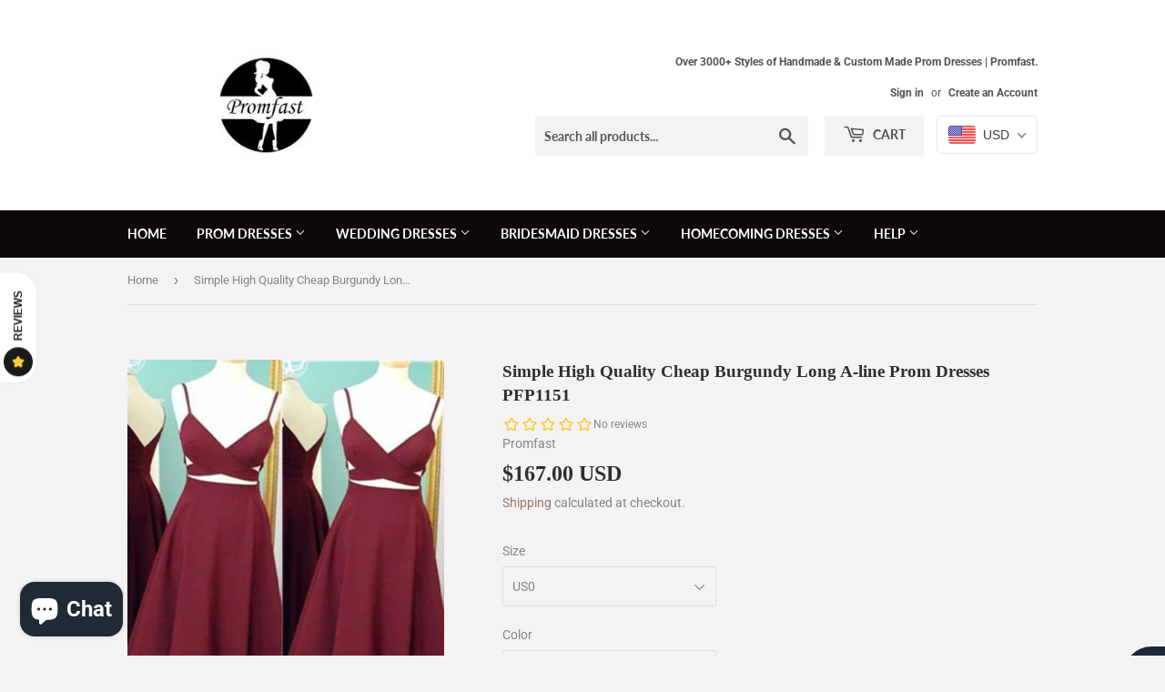

--- FILE ---
content_type: text/html; charset=utf-8
request_url: https://www.promfast.com/products/simple-high-quality-cheap-burgundy-long-a-line-prom-dresses-pfp1151
body_size: 35847
content:
<!doctype html>
<!--[if lt IE 7]><html class="no-js lt-ie9 lt-ie8 lt-ie7" lang="en"> <![endif]-->
<!--[if IE 7]><html class="no-js lt-ie9 lt-ie8" lang="en"> <![endif]-->
<!--[if IE 8]><html class="no-js lt-ie9" lang="en"> <![endif]-->
<!--[if IE 9 ]><html class="ie9 no-js"> <![endif]-->
<!--[if (gt IE 9)|!(IE)]><!--> <html class="no-touch no-js"> <!--<![endif]-->
<head>
  <script>(function(H){H.className=H.className.replace(/\bno-js\b/,'js')})(document.documentElement)</script>
  <!-- Basic page needs ================================================== -->
  <meta charset="utf-8">
  <meta http-equiv="X-UA-Compatible" content="IE=edge,chrome=1">
<meta name="p:domain_verify" content="816aea969916e5a2d611cae366a41490"/>
  
  <link rel="shortcut icon" href="//www.promfast.com/cdn/shop/files/women-chatting-on-blue-velvet-couch_32x32.jpg?v=1613529197" type="image/png" />
  

  <!-- Title and description ================================================== -->
  <title>
  Simple High Quality Cheap Burgundy Long A-line Prom Dresses PFP1151 &ndash; Promfast
  </title>

  
    <meta name="description" content="Welcome to our store, thanks for your interest in our dresses, we accept Credit Card and PayPal payment.Dresses can be made with custom sizes and color, wholesale and retail are also warmly welcomed. Service email: promfast@hotmail.com or merrychrice@gmail.comCondition:1.Style: brand new, column, mermaid or A-line styl">
  

  <!-- Product meta ================================================== -->
  <!-- /snippets/social-meta-tags.liquid -->




<meta property="og:site_name" content="Promfast">
<meta property="og:url" content="https://www.promfast.com/products/simple-high-quality-cheap-burgundy-long-a-line-prom-dresses-pfp1151">
<meta property="og:title" content="Simple High Quality Cheap Burgundy Long A-line Prom Dresses PFP1151">
<meta property="og:type" content="product">
<meta property="og:description" content="Welcome to our store, thanks for your interest in our dresses, we accept Credit Card and PayPal payment.Dresses can be made with custom sizes and color, wholesale and retail are also warmly welcomed. Service email: promfast@hotmail.com or merrychrice@gmail.comCondition:1.Style: brand new, column, mermaid or A-line styl">

  <meta property="og:price:amount" content="167.00">
  <meta property="og:price:currency" content="USD">

<meta property="og:image" content="http://www.promfast.com/cdn/shop/products/1779_9517156d-2640-4241-ae48-bc6dbe8d13cf_1200x1200.jpg?v=1559272972">
<meta property="og:image:secure_url" content="https://www.promfast.com/cdn/shop/products/1779_9517156d-2640-4241-ae48-bc6dbe8d13cf_1200x1200.jpg?v=1559272972">


  <meta name="twitter:site" content="@promfaststore">

<meta name="twitter:card" content="summary_large_image">
<meta name="twitter:title" content="Simple High Quality Cheap Burgundy Long A-line Prom Dresses PFP1151">
<meta name="twitter:description" content="Welcome to our store, thanks for your interest in our dresses, we accept Credit Card and PayPal payment.Dresses can be made with custom sizes and color, wholesale and retail are also warmly welcomed. Service email: promfast@hotmail.com or merrychrice@gmail.comCondition:1.Style: brand new, column, mermaid or A-line styl">


  <!-- Helpers ================================================== -->
  <link rel="canonical" href="https://www.promfast.com/products/simple-high-quality-cheap-burgundy-long-a-line-prom-dresses-pfp1151">
  <meta name="viewport" content="width=device-width,initial-scale=1">

  <!-- CSS ================================================== -->
  <link href="//www.promfast.com/cdn/shop/t/5/assets/theme.scss.css?v=28686303801892968551767861984" rel="stylesheet" type="text/css" media="all" />

  <!-- Header hook for plugins ================================================== -->
  <script>window.performance && window.performance.mark && window.performance.mark('shopify.content_for_header.start');</script><meta name="facebook-domain-verification" content="iryt7nwzfnljsgrhr1vnrp18pbt3fa">
<meta name="facebook-domain-verification" content="36pnzoql1u1t2equatzuy7cdfaic2j">
<meta name="google-site-verification" content="2W8oXk_u2LTJ9iBmCQ-S5nkNZ6yQpAqQf8-UqXqpyxc">
<meta id="shopify-digital-wallet" name="shopify-digital-wallet" content="/13610811451/digital_wallets/dialog">
<meta name="shopify-checkout-api-token" content="c5ab01a4e1a48be7b233fc4896b708e4">
<meta id="in-context-paypal-metadata" data-shop-id="13610811451" data-venmo-supported="false" data-environment="production" data-locale="en_US" data-paypal-v4="true" data-currency="USD">
<link rel="alternate" hreflang="x-default" href="https://www.promfast.com/products/simple-high-quality-cheap-burgundy-long-a-line-prom-dresses-pfp1151">
<link rel="alternate" hreflang="en" href="https://www.promfast.com/products/simple-high-quality-cheap-burgundy-long-a-line-prom-dresses-pfp1151">
<link rel="alternate" hreflang="en-CA" href="https://www.promfast.com/en-ca/products/simple-high-quality-cheap-burgundy-long-a-line-prom-dresses-pfp1151">
<link rel="alternate" type="application/json+oembed" href="https://www.promfast.com/products/simple-high-quality-cheap-burgundy-long-a-line-prom-dresses-pfp1151.oembed">
<script async="async" src="/checkouts/internal/preloads.js?locale=en-US"></script>
<script id="shopify-features" type="application/json">{"accessToken":"c5ab01a4e1a48be7b233fc4896b708e4","betas":["rich-media-storefront-analytics"],"domain":"www.promfast.com","predictiveSearch":true,"shopId":13610811451,"locale":"en"}</script>
<script>var Shopify = Shopify || {};
Shopify.shop = "promfast.myshopify.com";
Shopify.locale = "en";
Shopify.currency = {"active":"USD","rate":"1.0"};
Shopify.country = "US";
Shopify.theme = {"name":"Supply Shopify edits removing Multi-Currency","id":44667666491,"schema_name":"Supply","schema_version":"7.2.2","theme_store_id":679,"role":"main"};
Shopify.theme.handle = "null";
Shopify.theme.style = {"id":null,"handle":null};
Shopify.cdnHost = "www.promfast.com/cdn";
Shopify.routes = Shopify.routes || {};
Shopify.routes.root = "/";</script>
<script type="module">!function(o){(o.Shopify=o.Shopify||{}).modules=!0}(window);</script>
<script>!function(o){function n(){var o=[];function n(){o.push(Array.prototype.slice.apply(arguments))}return n.q=o,n}var t=o.Shopify=o.Shopify||{};t.loadFeatures=n(),t.autoloadFeatures=n()}(window);</script>
<script id="shop-js-analytics" type="application/json">{"pageType":"product"}</script>
<script defer="defer" async type="module" src="//www.promfast.com/cdn/shopifycloud/shop-js/modules/v2/client.init-shop-cart-sync_C5BV16lS.en.esm.js"></script>
<script defer="defer" async type="module" src="//www.promfast.com/cdn/shopifycloud/shop-js/modules/v2/chunk.common_CygWptCX.esm.js"></script>
<script type="module">
  await import("//www.promfast.com/cdn/shopifycloud/shop-js/modules/v2/client.init-shop-cart-sync_C5BV16lS.en.esm.js");
await import("//www.promfast.com/cdn/shopifycloud/shop-js/modules/v2/chunk.common_CygWptCX.esm.js");

  window.Shopify.SignInWithShop?.initShopCartSync?.({"fedCMEnabled":true,"windoidEnabled":true});

</script>
<script>(function() {
  var isLoaded = false;
  function asyncLoad() {
    if (isLoaded) return;
    isLoaded = true;
    var urls = ["\/\/staticw2.yotpo.com\/TvxmelmKGxHSZ4Pj3r9LZL290da2ZNWhTD6CuOpU\/widget.js?shop=promfast.myshopify.com","\/\/code.tidio.co\/2a1zknwlmeyx1tuq7l493zvjxzjp4uyh.js?shop=promfast.myshopify.com"];
    for (var i = 0; i < urls.length; i++) {
      var s = document.createElement('script');
      s.type = 'text/javascript';
      s.async = true;
      s.src = urls[i];
      var x = document.getElementsByTagName('script')[0];
      x.parentNode.insertBefore(s, x);
    }
  };
  if(window.attachEvent) {
    window.attachEvent('onload', asyncLoad);
  } else {
    window.addEventListener('load', asyncLoad, false);
  }
})();</script>
<script id="__st">var __st={"a":13610811451,"offset":28800,"reqid":"ee06a40c-c16c-4381-9e80-fa575da545aa-1768641384","pageurl":"www.promfast.com\/products\/simple-high-quality-cheap-burgundy-long-a-line-prom-dresses-pfp1151","u":"43bf18282f56","p":"product","rtyp":"product","rid":2256312598587};</script>
<script>window.ShopifyPaypalV4VisibilityTracking = true;</script>
<script id="captcha-bootstrap">!function(){'use strict';const t='contact',e='account',n='new_comment',o=[[t,t],['blogs',n],['comments',n],[t,'customer']],c=[[e,'customer_login'],[e,'guest_login'],[e,'recover_customer_password'],[e,'create_customer']],r=t=>t.map((([t,e])=>`form[action*='/${t}']:not([data-nocaptcha='true']) input[name='form_type'][value='${e}']`)).join(','),a=t=>()=>t?[...document.querySelectorAll(t)].map((t=>t.form)):[];function s(){const t=[...o],e=r(t);return a(e)}const i='password',u='form_key',d=['recaptcha-v3-token','g-recaptcha-response','h-captcha-response',i],f=()=>{try{return window.sessionStorage}catch{return}},m='__shopify_v',_=t=>t.elements[u];function p(t,e,n=!1){try{const o=window.sessionStorage,c=JSON.parse(o.getItem(e)),{data:r}=function(t){const{data:e,action:n}=t;return t[m]||n?{data:e,action:n}:{data:t,action:n}}(c);for(const[e,n]of Object.entries(r))t.elements[e]&&(t.elements[e].value=n);n&&o.removeItem(e)}catch(o){console.error('form repopulation failed',{error:o})}}const l='form_type',E='cptcha';function T(t){t.dataset[E]=!0}const w=window,h=w.document,L='Shopify',v='ce_forms',y='captcha';let A=!1;((t,e)=>{const n=(g='f06e6c50-85a8-45c8-87d0-21a2b65856fe',I='https://cdn.shopify.com/shopifycloud/storefront-forms-hcaptcha/ce_storefront_forms_captcha_hcaptcha.v1.5.2.iife.js',D={infoText:'Protected by hCaptcha',privacyText:'Privacy',termsText:'Terms'},(t,e,n)=>{const o=w[L][v],c=o.bindForm;if(c)return c(t,g,e,D).then(n);var r;o.q.push([[t,g,e,D],n]),r=I,A||(h.body.append(Object.assign(h.createElement('script'),{id:'captcha-provider',async:!0,src:r})),A=!0)});var g,I,D;w[L]=w[L]||{},w[L][v]=w[L][v]||{},w[L][v].q=[],w[L][y]=w[L][y]||{},w[L][y].protect=function(t,e){n(t,void 0,e),T(t)},Object.freeze(w[L][y]),function(t,e,n,w,h,L){const[v,y,A,g]=function(t,e,n){const i=e?o:[],u=t?c:[],d=[...i,...u],f=r(d),m=r(i),_=r(d.filter((([t,e])=>n.includes(e))));return[a(f),a(m),a(_),s()]}(w,h,L),I=t=>{const e=t.target;return e instanceof HTMLFormElement?e:e&&e.form},D=t=>v().includes(t);t.addEventListener('submit',(t=>{const e=I(t);if(!e)return;const n=D(e)&&!e.dataset.hcaptchaBound&&!e.dataset.recaptchaBound,o=_(e),c=g().includes(e)&&(!o||!o.value);(n||c)&&t.preventDefault(),c&&!n&&(function(t){try{if(!f())return;!function(t){const e=f();if(!e)return;const n=_(t);if(!n)return;const o=n.value;o&&e.removeItem(o)}(t);const e=Array.from(Array(32),(()=>Math.random().toString(36)[2])).join('');!function(t,e){_(t)||t.append(Object.assign(document.createElement('input'),{type:'hidden',name:u})),t.elements[u].value=e}(t,e),function(t,e){const n=f();if(!n)return;const o=[...t.querySelectorAll(`input[type='${i}']`)].map((({name:t})=>t)),c=[...d,...o],r={};for(const[a,s]of new FormData(t).entries())c.includes(a)||(r[a]=s);n.setItem(e,JSON.stringify({[m]:1,action:t.action,data:r}))}(t,e)}catch(e){console.error('failed to persist form',e)}}(e),e.submit())}));const S=(t,e)=>{t&&!t.dataset[E]&&(n(t,e.some((e=>e===t))),T(t))};for(const o of['focusin','change'])t.addEventListener(o,(t=>{const e=I(t);D(e)&&S(e,y())}));const B=e.get('form_key'),M=e.get(l),P=B&&M;t.addEventListener('DOMContentLoaded',(()=>{const t=y();if(P)for(const e of t)e.elements[l].value===M&&p(e,B);[...new Set([...A(),...v().filter((t=>'true'===t.dataset.shopifyCaptcha))])].forEach((e=>S(e,t)))}))}(h,new URLSearchParams(w.location.search),n,t,e,['guest_login'])})(!0,!0)}();</script>
<script integrity="sha256-4kQ18oKyAcykRKYeNunJcIwy7WH5gtpwJnB7kiuLZ1E=" data-source-attribution="shopify.loadfeatures" defer="defer" src="//www.promfast.com/cdn/shopifycloud/storefront/assets/storefront/load_feature-a0a9edcb.js" crossorigin="anonymous"></script>
<script data-source-attribution="shopify.dynamic_checkout.dynamic.init">var Shopify=Shopify||{};Shopify.PaymentButton=Shopify.PaymentButton||{isStorefrontPortableWallets:!0,init:function(){window.Shopify.PaymentButton.init=function(){};var t=document.createElement("script");t.src="https://www.promfast.com/cdn/shopifycloud/portable-wallets/latest/portable-wallets.en.js",t.type="module",document.head.appendChild(t)}};
</script>
<script data-source-attribution="shopify.dynamic_checkout.buyer_consent">
  function portableWalletsHideBuyerConsent(e){var t=document.getElementById("shopify-buyer-consent"),n=document.getElementById("shopify-subscription-policy-button");t&&n&&(t.classList.add("hidden"),t.setAttribute("aria-hidden","true"),n.removeEventListener("click",e))}function portableWalletsShowBuyerConsent(e){var t=document.getElementById("shopify-buyer-consent"),n=document.getElementById("shopify-subscription-policy-button");t&&n&&(t.classList.remove("hidden"),t.removeAttribute("aria-hidden"),n.addEventListener("click",e))}window.Shopify?.PaymentButton&&(window.Shopify.PaymentButton.hideBuyerConsent=portableWalletsHideBuyerConsent,window.Shopify.PaymentButton.showBuyerConsent=portableWalletsShowBuyerConsent);
</script>
<script>
  function portableWalletsCleanup(e){e&&e.src&&console.error("Failed to load portable wallets script "+e.src);var t=document.querySelectorAll("shopify-accelerated-checkout .shopify-payment-button__skeleton, shopify-accelerated-checkout-cart .wallet-cart-button__skeleton"),e=document.getElementById("shopify-buyer-consent");for(let e=0;e<t.length;e++)t[e].remove();e&&e.remove()}function portableWalletsNotLoadedAsModule(e){e instanceof ErrorEvent&&"string"==typeof e.message&&e.message.includes("import.meta")&&"string"==typeof e.filename&&e.filename.includes("portable-wallets")&&(window.removeEventListener("error",portableWalletsNotLoadedAsModule),window.Shopify.PaymentButton.failedToLoad=e,"loading"===document.readyState?document.addEventListener("DOMContentLoaded",window.Shopify.PaymentButton.init):window.Shopify.PaymentButton.init())}window.addEventListener("error",portableWalletsNotLoadedAsModule);
</script>

<script type="module" src="https://www.promfast.com/cdn/shopifycloud/portable-wallets/latest/portable-wallets.en.js" onError="portableWalletsCleanup(this)" crossorigin="anonymous"></script>
<script nomodule>
  document.addEventListener("DOMContentLoaded", portableWalletsCleanup);
</script>

<script id='scb4127' type='text/javascript' async='' src='https://www.promfast.com/cdn/shopifycloud/privacy-banner/storefront-banner.js'></script><link id="shopify-accelerated-checkout-styles" rel="stylesheet" media="screen" href="https://www.promfast.com/cdn/shopifycloud/portable-wallets/latest/accelerated-checkout-backwards-compat.css" crossorigin="anonymous">
<style id="shopify-accelerated-checkout-cart">
        #shopify-buyer-consent {
  margin-top: 1em;
  display: inline-block;
  width: 100%;
}

#shopify-buyer-consent.hidden {
  display: none;
}

#shopify-subscription-policy-button {
  background: none;
  border: none;
  padding: 0;
  text-decoration: underline;
  font-size: inherit;
  cursor: pointer;
}

#shopify-subscription-policy-button::before {
  box-shadow: none;
}

      </style>

<script>window.performance && window.performance.mark && window.performance.mark('shopify.content_for_header.end');</script>

  

<!--[if lt IE 9]>
<script src="//cdnjs.cloudflare.com/ajax/libs/html5shiv/3.7.2/html5shiv.min.js" type="text/javascript"></script>
<![endif]-->
<!--[if (lte IE 9) ]><script src="//www.promfast.com/cdn/shop/t/5/assets/match-media.min.js?v=4320" type="text/javascript"></script><![endif]-->


  
  

  <script src="//www.promfast.com/cdn/shop/t/5/assets/jquery-2.2.3.min.js?v=58211863146907186831547064073" type="text/javascript"></script>

  <!--[if (gt IE 9)|!(IE)]><!--><script src="//www.promfast.com/cdn/shop/t/5/assets/lazysizes.min.js?v=8147953233334221341547064073" async="async"></script><!--<![endif]-->
  <!--[if lte IE 9]><script src="//www.promfast.com/cdn/shop/t/5/assets/lazysizes.min.js?v=8147953233334221341547064073"></script><![endif]-->

  <!--[if (gt IE 9)|!(IE)]><!--><script src="//www.promfast.com/cdn/shop/t/5/assets/vendor.js?v=23204533626406551281547064074" defer="defer"></script><!--<![endif]-->
  <!--[if lte IE 9]><script src="//www.promfast.com/cdn/shop/t/5/assets/vendor.js?v=23204533626406551281547064074"></script><![endif]-->

  <!--[if (gt IE 9)|!(IE)]><!--><script src="//www.promfast.com/cdn/shop/t/5/assets/theme.js?v=136588307185668106391547064193" defer="defer"></script><!--<![endif]-->
  <!--[if lte IE 9]><script src="//www.promfast.com/cdn/shop/t/5/assets/theme.js?v=136588307185668106391547064193"></script><![endif]-->

<!-- BEGIN app block: shopify://apps/beast-currency-converter/blocks/doubly/267afa86-a419-4d5b-a61b-556038e7294d -->


	<script>
		var DoublyGlobalCurrency, catchXHR = true, bccAppVersion = 1;
       	var DoublyGlobal = {
			theme : 'flags_theme',
			spanClass : 'money',
			cookieName : '_g1547205490',
			ratesUrl :  'https://init.grizzlyapps.com/9e32c84f0db4f7b1eb40c32bdb0bdea9',
			geoUrl : 'https://currency.grizzlyapps.com/83d400c612f9a099fab8f76dcab73a48',
			shopCurrency : 'USD',
            allowedCurrencies : '["USD","EUR","GBP","CAD","AUD"]',
			countriesJSON : '[]',
			currencyMessage : 'All orders are processed in USD. While the content of your cart is currently displayed in <span class="selected-currency"></span>, you will checkout using USD at the most current exchange rate.',
            currencyFormat : 'money_with_currency_format',
			euroFormat : 'amount',
            removeDecimals : 0,
            roundDecimals : 0,
            roundTo : '99',
            autoSwitch : 0,
			showPriceOnHover : 0,
            showCurrencyMessage : false,
			hideConverter : '',
			forceJqueryLoad : false,
			beeketing : true,
			themeScript : '',
			customerScriptBefore : '',
			customerScriptAfter : '',
			debug: false
		};

		<!-- inline script: fixes + various plugin js functions -->
		DoublyGlobal.themeScript = "if(DoublyGlobal.debug) debugger;jQueryGrizzly('head').append('<style> .doubly-wrapper { display: inline-block; margin: 0 0 1px 14px } .doubly-message { margin:0px 0px 20px; } @media screen and (min-width:894px) { .site-header .wrapper .grid-item { width: 40% } .site-header .wrapper .grid-item.large--text-right { width: 60% } .search-bar { max-width: 50% } } @media screen and (min-width:769px) and (max-width:893px) { .search-bar { max-width: 45% } .site-header .wrapper .grid-item { width: 34% } .site-header .wrapper .grid-item.large--text-right { width: 66% } } @media screen and (max-width:768px) { #mobileNavBar .cart-toggle { display: inline-block; float: right } .site-header .wrapper .grid-item .doubly-nice-select { display: none } .doubly-nice-select .current { color:#ffffff !important; } .doubly-nice-select:after { border-color:#ffffff; } .doubly-wrapper { margin-top: 12px } } <\/style>'); if(jQueryGrizzly('.product-item--price .sale-tag').first().text().trim().length > 0) { if(jQueryGrizzly('.product-item--price .sale-tag').first().text().trim().indexOf('%') == -1) { var saveInitialText = jQueryGrizzly('.product-item--price .sale-tag').first().text().trim().substring(0,jQueryGrizzly('.product-item--price .sale-tag').first().text().trim().indexOf(' ')); } } else if(jQueryGrizzly('#comparePrice-product-template').first().text().trim().length > 0) { if(jQueryGrizzly('#comparePrice-product-template').first().text().trim().indexOf('%') == -1) { var saveInitialText = jQueryGrizzly('#comparePrice-product-template').first().text().trim().substring(0,jQueryGrizzly('#comparePrice-product-template').first().text().trim().indexOf(' ')); } } if (jQueryGrizzly('.site-header .wrapper .doubly-wrapper').length==0) { jQueryGrizzly('.site-header .wrapper .header-cart-btn').after('<div class=\"doubly-wrapper\"><\/div>'); } jQueryGrizzly('#mobileNavBar .cart-toggle').before('<div class=\"doubly-wrapper\"><\/div>'); jQueryGrizzly(document).ajaxComplete(function() { setTimeout(function(){ \/* old Supply theme *\/ if (jQueryGrizzly('.cart-form .cart-row').last().find('.doubly-message').length==0) { jQueryGrizzly('.cart-form .cart-row').last().prepend('<div class=\"doubly-message\"><\/div>'); } \/* new Supply theme *\/ if (jQueryGrizzly('#ajaxifyCart .cart-row').last().find('.doubly-message').length==0) { jQueryGrizzly('#ajaxifyCart .cart-row').last().prepend('<div class=\"doubly-message\"><\/div>'); } initExtraFeatures(); },100); }); jQueryGrizzly(document).ajaxComplete(function() { setTimeout(function(){ if (jQueryGrizzly('#ajaxifyCart .cart-row .grid .grid-item .h2>small>.'+spanClass).length==0) { jQueryGrizzly('#ajaxifyCart .cart-row .grid .grid-item .h2>small').wrapInner('<span class=\"'+spanClass+'\"><\/span>'); } if (jQueryGrizzly('#ajaxifyCart .cart-row .cart-subtotal .h1>small>.'+spanClass).length==0) { jQueryGrizzly('#ajaxifyCart .cart-row .cart-subtotal .h1>small').wrapInner('<span class=\"'+spanClass+'\"><\/span'); } DoublyCurrency.convertAll(jQueryGrizzly('[name=doubly-currencies]').val()); initExtraFeatures(); },1000); }); jQueryGrizzly('.single-option-selector').bind('change.ChangeCurrency',function() { if(jQueryGrizzly('#comparePrice-product-template').first().text().trim().indexOf('%') == -1) { jQueryGrizzly('#comparePrice-product-template').addClass(spanClass); if (jQueryGrizzly('#comparePrice-product-template>.'+spanClass).length!==0) { jQueryGrizzly('#comparePrice-product-template').html(jQueryGrizzly('#comparePrice-product-template>.'+spanClass).text()); } jQueryGrizzly('#comparePrice-product-template.'+spanClass).each(function() { var attributes = jQueryGrizzly.map(this.attributes, function(item) { return item.name; }); var moneyTag = jQueryGrizzly(this); jQueryGrizzly.each(attributes, function(i, item) { if (item!='class' && item!='style' && item!='id') { moneyTag.removeAttr(item); } }); }); } if(jQueryGrizzly('#productPrice-product-template>span>span.'+spanClass).length == 0) { jQueryGrizzly('#productPrice-product-template>span').first().addClass(spanClass); } if (jQueryGrizzly('#productPrice-product-template>span[aria-hidden=\"true\"]>s>span.' + spanClass).length == 0) { jQueryGrizzly('#productPrice-product-template>span[aria-hidden=\"true\"]>s').wrapInner('<span class=\"' + spanClass + '\"><\/span>'); } DoublyCurrency.convertAll(jQueryGrizzly('[name=doubly-currencies]').val()); initExtraFeatures(); if(jQueryGrizzly('#comparePrice-product-template').first().text().trim().indexOf('%') == -1) { var saveText = saveInitialText+' '+jQueryGrizzly('#comparePrice-product-template').text(); jQueryGrizzly('#comparePrice-product-template').text(saveText); } }); setTimeout(function(){ if(jQueryGrizzly('#productPrice-product-template>span>span.'+spanClass).length == 0) { jQueryGrizzly('#productPrice-product-template>span').first().addClass(spanClass); } if(jQueryGrizzly('#productPrice-product-template>span[aria-hidden=\"true\"]>s>span.'+spanClass).length == 0) { jQueryGrizzly('#productPrice-product-template>span[aria-hidden=\"true\"]>s').wrapInner('<span class=\"'+spanClass+'\"><\/span>'); } if(jQueryGrizzly('#comparePrice-product-template').first().text().trim().indexOf('%') == -1) { if(jQueryGrizzly('#comparePrice-product-template>span.'+spanClass).length == 0) { jQueryGrizzly('#comparePrice-product-template').addClass(spanClass); } } DoublyCurrency.convertAll(jQueryGrizzly('[name=doubly-currencies]').val()); if(jQueryGrizzly('#comparePrice-product-template').first().text().trim().indexOf('%') == -1) { if(jQueryGrizzly('#comparePrice-product-template').text().indexOf(saveInitialText) == -1) { var saveText = saveInitialText+' '+jQueryGrizzly('#comparePrice-product-template').text(); jQueryGrizzly('#comparePrice-product-template').text(saveText); } } if(jQueryGrizzly('.product-item--price .sale-tag').first().text().trim().indexOf('%') == -1) { if(jQueryGrizzly('.product-item--price .sale-tag').first().text().trim().indexOf(saveInitialText) == -1) { jQueryGrizzly('.product-item--price .sale-tag').each(function(){ var saveText = saveInitialText+' '+jQueryGrizzly(this).text(); jQueryGrizzly(this).text(saveText); }); } } },1000); function afterCurrencySwitcherInit() { jQueryGrizzly('#mobileNavBar .doubly-wrapper .doubly-nice-select').addClass('slim'); jQueryGrizzly('[name=doubly-currencies]').change(function() { if(jQueryGrizzly('#comparePrice-product-template').first().text().trim().indexOf('%') == -1) { if(jQueryGrizzly('#comparePrice-product-template').text().indexOf(saveInitialText) == -1) { var saveText = saveInitialText+' '+jQueryGrizzly('#comparePrice-product-template').text(); jQueryGrizzly('#comparePrice-product-template').text(saveText); } } if(jQueryGrizzly('.product-item--price .sale-tag').first().text().trim().indexOf('%') == -1) { jQueryGrizzly('.product-item--price .sale-tag').each(function(){ if(jQueryGrizzly(this).text().indexOf(saveInitialText) == -1) { var saveText = saveInitialText+' '+jQueryGrizzly(this).text(); jQueryGrizzly(this).text(saveText); } }); } }); } if(jQueryGrizzly('.product-item--price .sale-tag').first().text().trim().indexOf('%') == -1) { jQueryGrizzly('.product-item--price .sale-tag').addClass(spanClass); jQueryGrizzly('.product-item--price .sale-tag').each(function() { if(jQueryGrizzly(this).find('>span.'+spanClass).length > 0) { var amountText = jQueryGrizzly(this).find('>span.'+spanClass).text(); jQueryGrizzly(this).html(amountText); } }); } jQueryGrizzly('.product-item--price .h1>small[aria-hidden=\"true\"]').wrapInner('<span class=\"'+spanClass+'\"><\/span>'); jQueryGrizzly('.product-item--price .h1>small>s>small[aria-hidden=\"true\"]').wrapInner('<span class=\"'+spanClass+'\"><\/span>');";
                    DoublyGlobal.initNiceSelect = function(){
                        !function(e) {
                            e.fn.niceSelect = function() {
                                this.each(function() {
                                    var s = e(this);
                                    var t = s.next()
                                    , n = s.find('option')
                                    , a = s.find('option:selected');
                                    t.find('.current').html('<span class="flags flags-' + a.data('country') + '"></span> &nbsp;' + a.data('display') || a.text());
                                }),
                                e(document).off('.nice_select'),
                                e(document).on('click.nice_select', '.doubly-nice-select.doubly-nice-select', function(s) {
                                    var t = e(this);
                                    e('.doubly-nice-select').not(t).removeClass('open'),
                                    t.toggleClass('open'),
                                    t.hasClass('open') ? (t.find('.option'),
                                    t.find('.focus').removeClass('focus'),
                                    t.find('.selected').addClass('focus')) : t.focus()
                                }),
                                e(document).on('click.nice_select', function(s) {
                                    0 === e(s.target).closest('.doubly-nice-select').length && e('.doubly-nice-select').removeClass('open').find('.option')
                                }),
                                e(document).on('click.nice_select', '.doubly-nice-select .option', function(s) {
                                    var t = e(this);
                                    e('.doubly-nice-select').each(function() {
                                        var s = e(this).find('.option[data-value="' + t.data('value') + '"]')
                                        , n = s.closest('.doubly-nice-select');
                                        n.find('.selected').removeClass('selected'),
                                        s.addClass('selected');
                                        var a = '<span class="flags flags-' + s.data('country') + '"></span> &nbsp;' + s.data('display') || s.text();
                                        n.find('.current').html(a),
                                        n.prev('select').val(s.data('value')).trigger('change')
                                    })
                                }),
                                e(document).on('keydown.nice_select', '.doubly-nice-select', function(s) {
                                    var t = e(this)
                                    , n = e(t.find('.focus') || t.find('.list .option.selected'));
                                    if (32 == s.keyCode || 13 == s.keyCode)
                                        return t.hasClass('open') ? n.trigger('click') : t.trigger('click'),
                                        !1;
                                    if (40 == s.keyCode)
                                        return t.hasClass('open') ? n.next().length > 0 && (t.find('.focus').removeClass('focus'),
                                        n.next().addClass('focus')) : t.trigger('click'),
                                        !1;
                                    if (38 == s.keyCode)
                                        return t.hasClass('open') ? n.prev().length > 0 && (t.find('.focus').removeClass('focus'),
                                        n.prev().addClass('focus')) : t.trigger('click'),
                                        !1;
                                    if (27 == s.keyCode)
                                        t.hasClass('open') && t.trigger('click');
                                    else if (9 == s.keyCode && t.hasClass('open'))
                                        return !1
                                })
                            }
                        }(jQueryGrizzly);
                    };
                DoublyGlobal.addSelect = function(){
                    /* add select in select wrapper or body */  
                    if (jQueryGrizzly('.doubly-wrapper').length>0) { 
                        var doublyWrapper = '.doubly-wrapper';
                    } else if (jQueryGrizzly('.doubly-float').length==0) {
                        var doublyWrapper = '.doubly-float';
                        jQueryGrizzly('body').append('<div class="doubly-float"></div>');
                    }
                    document.querySelectorAll(doublyWrapper).forEach(function(el) {
                        el.insertAdjacentHTML('afterbegin', '<select class="currency-switcher right" name="doubly-currencies"><option value="USD" data-country="United-States" data-currency-symbol="&#36;" data-display="USD">US Dollar</option><option value="EUR" data-country="European-Union" data-currency-symbol="&#8364;" data-display="EUR">Euro</option><option value="GBP" data-country="United-Kingdom" data-currency-symbol="&#163;" data-display="GBP">British Pound Sterling</option><option value="CAD" data-country="Canada" data-currency-symbol="&#36;" data-display="CAD">Canadian Dollar</option><option value="AUD" data-country="Australia" data-currency-symbol="&#36;" data-display="AUD">Australian Dollar</option></select> <div class="doubly-nice-select currency-switcher right" data-nosnippet> <span class="current notranslate"></span> <ul class="list"> <li class="option notranslate" data-value="USD" data-country="United-States" data-currency-symbol="&#36;" data-display="USD"><span class="flags flags-United-States"></span> &nbsp;US Dollar</li><li class="option notranslate" data-value="EUR" data-country="European-Union" data-currency-symbol="&#8364;" data-display="EUR"><span class="flags flags-European-Union"></span> &nbsp;Euro</li><li class="option notranslate" data-value="GBP" data-country="United-Kingdom" data-currency-symbol="&#163;" data-display="GBP"><span class="flags flags-United-Kingdom"></span> &nbsp;British Pound Sterling</li><li class="option notranslate" data-value="CAD" data-country="Canada" data-currency-symbol="&#36;" data-display="CAD"><span class="flags flags-Canada"></span> &nbsp;Canadian Dollar</li><li class="option notranslate" data-value="AUD" data-country="Australia" data-currency-symbol="&#36;" data-display="AUD"><span class="flags flags-Australia"></span> &nbsp;Australian Dollar</li> </ul> </div>');
                    });
                }
		var bbb = "";
	</script>
	
	
	<!-- inline styles -->
	<style> 
		
		.flags{background-image:url("https://cdn.shopify.com/extensions/01997e3d-dbe8-7f57-a70f-4120f12c2b07/currency-54/assets/currency-flags.png")}
		.flags-small{background-image:url("https://cdn.shopify.com/extensions/01997e3d-dbe8-7f57-a70f-4120f12c2b07/currency-54/assets/currency-flags-small.png")}
		select.currency-switcher{display:none}.doubly-nice-select{-webkit-tap-highlight-color:transparent;background-color:#fff;border-radius:5px;border:1px solid #e8e8e8;box-sizing:border-box;cursor:pointer;display:block;float:left;font-family:"Helvetica Neue",Arial;font-size:14px;font-weight:400;height:42px;line-height:40px;outline:0;padding-left:12px;padding-right:30px;position:relative;text-align:left!important;transition:none;/*transition:all .2s ease-in-out;*/-webkit-user-select:none;-moz-user-select:none;-ms-user-select:none;user-select:none;white-space:nowrap;width:auto}.doubly-nice-select:hover{border-color:#dbdbdb}.doubly-nice-select.open,.doubly-nice-select:active,.doubly-nice-select:focus{border-color:#88bfff}.doubly-nice-select:after{border-bottom:2px solid #999;border-right:2px solid #999;content:"";display:block;height:5px;box-sizing:content-box;pointer-events:none;position:absolute;right:14px;top:16px;-webkit-transform-origin:66% 66%;transform-origin:66% 66%;-webkit-transform:rotate(45deg);transform:rotate(45deg);transition:transform .15s ease-in-out;width:5px}.doubly-nice-select.open:after{-webkit-transform:rotate(-135deg);transform:rotate(-135deg)}.doubly-nice-select.open .list{opacity:1;pointer-events:auto;-webkit-transform:scale(1) translateY(0);transform:scale(1) translateY(0); z-index:1000000 !important;}.doubly-nice-select.disabled{border-color:#ededed;color:#999;pointer-events:none}.doubly-nice-select.disabled:after{border-color:#ccc}.doubly-nice-select.wide{width:100%}.doubly-nice-select.wide .list{left:0!important;right:0!important}.doubly-nice-select.right{float:right}.doubly-nice-select.right .list{left:auto;right:0}.doubly-nice-select.small{font-size:12px;height:36px;line-height:34px}.doubly-nice-select.small:after{height:4px;width:4px}.flags-Afghanistan,.flags-Albania,.flags-Algeria,.flags-Andorra,.flags-Angola,.flags-Antigua-and-Barbuda,.flags-Argentina,.flags-Armenia,.flags-Aruba,.flags-Australia,.flags-Austria,.flags-Azerbaijan,.flags-Bahamas,.flags-Bahrain,.flags-Bangladesh,.flags-Barbados,.flags-Belarus,.flags-Belgium,.flags-Belize,.flags-Benin,.flags-Bermuda,.flags-Bhutan,.flags-Bitcoin,.flags-Bolivia,.flags-Bosnia-and-Herzegovina,.flags-Botswana,.flags-Brazil,.flags-Brunei,.flags-Bulgaria,.flags-Burkina-Faso,.flags-Burundi,.flags-Cambodia,.flags-Cameroon,.flags-Canada,.flags-Cape-Verde,.flags-Cayman-Islands,.flags-Central-African-Republic,.flags-Chad,.flags-Chile,.flags-China,.flags-Colombia,.flags-Comoros,.flags-Congo-Democratic,.flags-Congo-Republic,.flags-Costa-Rica,.flags-Cote-d_Ivoire,.flags-Croatia,.flags-Cuba,.flags-Curacao,.flags-Cyprus,.flags-Czech-Republic,.flags-Denmark,.flags-Djibouti,.flags-Dominica,.flags-Dominican-Republic,.flags-East-Timor,.flags-Ecuador,.flags-Egypt,.flags-El-Salvador,.flags-Equatorial-Guinea,.flags-Eritrea,.flags-Estonia,.flags-Ethiopia,.flags-European-Union,.flags-Falkland-Islands,.flags-Fiji,.flags-Finland,.flags-France,.flags-Gabon,.flags-Gambia,.flags-Georgia,.flags-Germany,.flags-Ghana,.flags-Gibraltar,.flags-Grecee,.flags-Grenada,.flags-Guatemala,.flags-Guernsey,.flags-Guinea,.flags-Guinea-Bissau,.flags-Guyana,.flags-Haiti,.flags-Honduras,.flags-Hong-Kong,.flags-Hungary,.flags-IMF,.flags-Iceland,.flags-India,.flags-Indonesia,.flags-Iran,.flags-Iraq,.flags-Ireland,.flags-Isle-of-Man,.flags-Israel,.flags-Italy,.flags-Jamaica,.flags-Japan,.flags-Jersey,.flags-Jordan,.flags-Kazakhstan,.flags-Kenya,.flags-Korea-North,.flags-Korea-South,.flags-Kosovo,.flags-Kuwait,.flags-Kyrgyzstan,.flags-Laos,.flags-Latvia,.flags-Lebanon,.flags-Lesotho,.flags-Liberia,.flags-Libya,.flags-Liechtenstein,.flags-Lithuania,.flags-Luxembourg,.flags-Macao,.flags-Macedonia,.flags-Madagascar,.flags-Malawi,.flags-Malaysia,.flags-Maldives,.flags-Mali,.flags-Malta,.flags-Marshall-Islands,.flags-Mauritania,.flags-Mauritius,.flags-Mexico,.flags-Micronesia-_Federated_,.flags-Moldova,.flags-Monaco,.flags-Mongolia,.flags-Montenegro,.flags-Morocco,.flags-Mozambique,.flags-Myanmar,.flags-Namibia,.flags-Nauru,.flags-Nepal,.flags-Netherlands,.flags-New-Zealand,.flags-Nicaragua,.flags-Niger,.flags-Nigeria,.flags-Norway,.flags-Oman,.flags-Pakistan,.flags-Palau,.flags-Panama,.flags-Papua-New-Guinea,.flags-Paraguay,.flags-Peru,.flags-Philippines,.flags-Poland,.flags-Portugal,.flags-Qatar,.flags-Romania,.flags-Russia,.flags-Rwanda,.flags-Saint-Helena,.flags-Saint-Kitts-and-Nevis,.flags-Saint-Lucia,.flags-Saint-Vincent-and-the-Grenadines,.flags-Samoa,.flags-San-Marino,.flags-Sao-Tome-and-Principe,.flags-Saudi-Arabia,.flags-Seborga,.flags-Senegal,.flags-Serbia,.flags-Seychelles,.flags-Sierra-Leone,.flags-Singapore,.flags-Slovakia,.flags-Slovenia,.flags-Solomon-Islands,.flags-Somalia,.flags-South-Africa,.flags-South-Sudan,.flags-Spain,.flags-Sri-Lanka,.flags-Sudan,.flags-Suriname,.flags-Swaziland,.flags-Sweden,.flags-Switzerland,.flags-Syria,.flags-Taiwan,.flags-Tajikistan,.flags-Tanzania,.flags-Thailand,.flags-Togo,.flags-Tonga,.flags-Trinidad-and-Tobago,.flags-Tunisia,.flags-Turkey,.flags-Turkmenistan,.flags-Tuvalu,.flags-Uganda,.flags-Ukraine,.flags-United-Arab-Emirates,.flags-United-Kingdom,.flags-United-States,.flags-Uruguay,.flags-Uzbekistan,.flags-Vanuatu,.flags-Vatican-City,.flags-Venezuela,.flags-Vietnam,.flags-Wallis-and-Futuna,.flags-XAG,.flags-XAU,.flags-XPT,.flags-Yemen,.flags-Zambia,.flags-Zimbabwe{width:30px;height:20px}.doubly-nice-select.small .option{line-height:34px;min-height:34px}.doubly-nice-select .list{background-color:#fff;border-radius:5px;box-shadow:0 0 0 1px rgba(68,68,68,.11);box-sizing:border-box;margin:4px 0 0!important;opacity:0;overflow:scroll;overflow-x:hidden;padding:0;pointer-events:none;position:absolute;top:100%;max-height:260px;left:0;-webkit-transform-origin:50% 0;transform-origin:50% 0;-webkit-transform:scale(.75) translateY(-21px);transform:scale(.75) translateY(-21px);transition:all .2s cubic-bezier(.5,0,0,1.25),opacity .15s ease-out;z-index:100000}.doubly-nice-select .current img,.doubly-nice-select .option img{vertical-align:top;padding-top:10px}.doubly-nice-select .list:hover .option:not(:hover){background-color:transparent!important}.doubly-nice-select .option{font-size:13px !important;float:none!important;text-align:left !important;margin:0px !important;font-family:Helvetica Neue,Arial !important;letter-spacing:normal;text-transform:none;display:block!important;cursor:pointer;font-weight:400;line-height:40px!important;list-style:none;min-height:40px;min-width:55px;margin-bottom:0;outline:0;padding-left:18px!important;padding-right:52px!important;text-align:left;transition:all .2s}.doubly-nice-select .option.focus,.doubly-nice-select .option.selected.focus,.doubly-nice-select .option:hover{background-color:#f6f6f6}.doubly-nice-select .option.selected{font-weight:700}.doubly-nice-select .current img{line-height:45px}.doubly-nice-select.slim{padding:0 18px 0 0;height:20px;line-height:20px;border:0;background:0 0!important}.doubly-nice-select.slim .current .flags{margin-top:0 !important}.doubly-nice-select.slim:after{right:4px;top:6px}.flags{background-repeat:no-repeat;display:block;margin:10px 4px 0 0 !important;float:left}.flags-Zimbabwe{background-position:-5px -5px}.flags-Zambia{background-position:-45px -5px}.flags-Yemen{background-position:-85px -5px}.flags-Vietnam{background-position:-125px -5px}.flags-Venezuela{background-position:-165px -5px}.flags-Vatican-City{background-position:-205px -5px}.flags-Vanuatu{background-position:-245px -5px}.flags-Uzbekistan{background-position:-285px -5px}.flags-Uruguay{background-position:-325px -5px}.flags-United-States{background-position:-365px -5px}.flags-United-Kingdom{background-position:-405px -5px}.flags-United-Arab-Emirates{background-position:-445px -5px}.flags-Ukraine{background-position:-5px -35px}.flags-Uganda{background-position:-45px -35px}.flags-Tuvalu{background-position:-85px -35px}.flags-Turkmenistan{background-position:-125px -35px}.flags-Turkey{background-position:-165px -35px}.flags-Tunisia{background-position:-205px -35px}.flags-Trinidad-and-Tobago{background-position:-245px -35px}.flags-Tonga{background-position:-285px -35px}.flags-Togo{background-position:-325px -35px}.flags-Thailand{background-position:-365px -35px}.flags-Tanzania{background-position:-405px -35px}.flags-Tajikistan{background-position:-445px -35px}.flags-Taiwan{background-position:-5px -65px}.flags-Syria{background-position:-45px -65px}.flags-Switzerland{background-position:-85px -65px}.flags-Sweden{background-position:-125px -65px}.flags-Swaziland{background-position:-165px -65px}.flags-Suriname{background-position:-205px -65px}.flags-Sudan{background-position:-245px -65px}.flags-Sri-Lanka{background-position:-285px -65px}.flags-Spain{background-position:-325px -65px}.flags-South-Sudan{background-position:-365px -65px}.flags-South-Africa{background-position:-405px -65px}.flags-Somalia{background-position:-445px -65px}.flags-Solomon-Islands{background-position:-5px -95px}.flags-Slovenia{background-position:-45px -95px}.flags-Slovakia{background-position:-85px -95px}.flags-Singapore{background-position:-125px -95px}.flags-Sierra-Leone{background-position:-165px -95px}.flags-Seychelles{background-position:-205px -95px}.flags-Serbia{background-position:-245px -95px}.flags-Senegal{background-position:-285px -95px}.flags-Saudi-Arabia{background-position:-325px -95px}.flags-Sao-Tome-and-Principe{background-position:-365px -95px}.flags-San-Marino{background-position:-405px -95px}.flags-Samoa{background-position:-445px -95px}.flags-Saint-Vincent-and-the-Grenadines{background-position:-5px -125px}.flags-Saint-Lucia{background-position:-45px -125px}.flags-Saint-Kitts-and-Nevis{background-position:-85px -125px}.flags-Rwanda{background-position:-125px -125px}.flags-Russia{background-position:-165px -125px}.flags-Romania{background-position:-205px -125px}.flags-Qatar{background-position:-245px -125px}.flags-Portugal{background-position:-285px -125px}.flags-Poland{background-position:-325px -125px}.flags-Philippines{background-position:-365px -125px}.flags-Peru{background-position:-405px -125px}.flags-Paraguay{background-position:-445px -125px}.flags-Papua-New-Guinea{background-position:-5px -155px}.flags-Panama{background-position:-45px -155px}.flags-Palau{background-position:-85px -155px}.flags-Pakistan{background-position:-125px -155px}.flags-Oman{background-position:-165px -155px}.flags-Norway{background-position:-205px -155px}.flags-Nigeria{background-position:-245px -155px}.flags-Niger{background-position:-285px -155px}.flags-Nicaragua{background-position:-325px -155px}.flags-New-Zealand{background-position:-365px -155px}.flags-Netherlands{background-position:-405px -155px}.flags-Nepal{background-position:-445px -155px}.flags-Nauru{background-position:-5px -185px}.flags-Namibia{background-position:-45px -185px}.flags-Myanmar{background-position:-85px -185px}.flags-Mozambique{background-position:-125px -185px}.flags-Morocco{background-position:-165px -185px}.flags-Montenegro{background-position:-205px -185px}.flags-Mongolia{background-position:-245px -185px}.flags-Monaco{background-position:-285px -185px}.flags-Moldova{background-position:-325px -185px}.flags-Micronesia-_Federated_{background-position:-365px -185px}.flags-Mexico{background-position:-405px -185px}.flags-Mauritius{background-position:-445px -185px}.flags-Mauritania{background-position:-5px -215px}.flags-Marshall-Islands{background-position:-45px -215px}.flags-Malta{background-position:-85px -215px}.flags-Mali{background-position:-125px -215px}.flags-Maldives{background-position:-165px -215px}.flags-Malaysia{background-position:-205px -215px}.flags-Malawi{background-position:-245px -215px}.flags-Madagascar{background-position:-285px -215px}.flags-Macedonia{background-position:-325px -215px}.flags-Luxembourg{background-position:-365px -215px}.flags-Lithuania{background-position:-405px -215px}.flags-Liechtenstein{background-position:-445px -215px}.flags-Libya{background-position:-5px -245px}.flags-Liberia{background-position:-45px -245px}.flags-Lesotho{background-position:-85px -245px}.flags-Lebanon{background-position:-125px -245px}.flags-Latvia{background-position:-165px -245px}.flags-Laos{background-position:-205px -245px}.flags-Kyrgyzstan{background-position:-245px -245px}.flags-Kuwait{background-position:-285px -245px}.flags-Kosovo{background-position:-325px -245px}.flags-Korea-South{background-position:-365px -245px}.flags-Korea-North{background-position:-405px -245px}.flags-Kiribati{width:30px;height:20px;background-position:-445px -245px}.flags-Kenya{background-position:-5px -275px}.flags-Kazakhstan{background-position:-45px -275px}.flags-Jordan{background-position:-85px -275px}.flags-Japan{background-position:-125px -275px}.flags-Jamaica{background-position:-165px -275px}.flags-Italy{background-position:-205px -275px}.flags-Israel{background-position:-245px -275px}.flags-Ireland{background-position:-285px -275px}.flags-Iraq{background-position:-325px -275px}.flags-Iran{background-position:-365px -275px}.flags-Indonesia{background-position:-405px -275px}.flags-India{background-position:-445px -275px}.flags-Iceland{background-position:-5px -305px}.flags-Hungary{background-position:-45px -305px}.flags-Honduras{background-position:-85px -305px}.flags-Haiti{background-position:-125px -305px}.flags-Guyana{background-position:-165px -305px}.flags-Guinea{background-position:-205px -305px}.flags-Guinea-Bissau{background-position:-245px -305px}.flags-Guatemala{background-position:-285px -305px}.flags-Grenada{background-position:-325px -305px}.flags-Grecee{background-position:-365px -305px}.flags-Ghana{background-position:-405px -305px}.flags-Germany{background-position:-445px -305px}.flags-Georgia{background-position:-5px -335px}.flags-Gambia{background-position:-45px -335px}.flags-Gabon{background-position:-85px -335px}.flags-France{background-position:-125px -335px}.flags-Finland{background-position:-165px -335px}.flags-Fiji{background-position:-205px -335px}.flags-Ethiopia{background-position:-245px -335px}.flags-Estonia{background-position:-285px -335px}.flags-Eritrea{background-position:-325px -335px}.flags-Equatorial-Guinea{background-position:-365px -335px}.flags-El-Salvador{background-position:-405px -335px}.flags-Egypt{background-position:-445px -335px}.flags-Ecuador{background-position:-5px -365px}.flags-East-Timor{background-position:-45px -365px}.flags-Dominican-Republic{background-position:-85px -365px}.flags-Dominica{background-position:-125px -365px}.flags-Djibouti{background-position:-165px -365px}.flags-Denmark{background-position:-205px -365px}.flags-Czech-Republic{background-position:-245px -365px}.flags-Cyprus{background-position:-285px -365px}.flags-Cuba{background-position:-325px -365px}.flags-Croatia{background-position:-365px -365px}.flags-Cote-d_Ivoire{background-position:-405px -365px}.flags-Costa-Rica{background-position:-445px -365px}.flags-Congo-Republic{background-position:-5px -395px}.flags-Congo-Democratic{background-position:-45px -395px}.flags-Comoros{background-position:-85px -395px}.flags-Colombia{background-position:-125px -395px}.flags-China{background-position:-165px -395px}.flags-Chile{background-position:-205px -395px}.flags-Chad{background-position:-245px -395px}.flags-Central-African-Republic{background-position:-285px -395px}.flags-Cape-Verde{background-position:-325px -395px}.flags-Canada{background-position:-365px -395px}.flags-Cameroon{background-position:-405px -395px}.flags-Cambodia{background-position:-445px -395px}.flags-Burundi{background-position:-5px -425px}.flags-Burkina-Faso{background-position:-45px -425px}.flags-Bulgaria{background-position:-85px -425px}.flags-Brunei{background-position:-125px -425px}.flags-Brazil{background-position:-165px -425px}.flags-Botswana{background-position:-205px -425px}.flags-Bosnia-and-Herzegovina{background-position:-245px -425px}.flags-Bolivia{background-position:-285px -425px}.flags-Bhutan{background-position:-325px -425px}.flags-Benin{background-position:-365px -425px}.flags-Belize{background-position:-405px -425px}.flags-Belgium{background-position:-445px -425px}.flags-Belarus{background-position:-5px -455px}.flags-Barbados{background-position:-45px -455px}.flags-Bangladesh{background-position:-85px -455px}.flags-Bahrain{background-position:-125px -455px}.flags-Bahamas{background-position:-165px -455px}.flags-Azerbaijan{background-position:-205px -455px}.flags-Austria{background-position:-245px -455px}.flags-Australia{background-position:-285px -455px}.flags-Armenia{background-position:-325px -455px}.flags-Argentina{background-position:-365px -455px}.flags-Antigua-and-Barbuda{background-position:-405px -455px}.flags-Andorra{background-position:-445px -455px}.flags-Algeria{background-position:-5px -485px}.flags-Albania{background-position:-45px -485px}.flags-Afghanistan{background-position:-85px -485px}.flags-Bermuda{background-position:-125px -485px}.flags-European-Union{background-position:-165px -485px}.flags-XPT{background-position:-205px -485px}.flags-XAU{background-position:-245px -485px}.flags-XAG{background-position:-285px -485px}.flags-Wallis-and-Futuna{background-position:-325px -485px}.flags-Seborga{background-position:-365px -485px}.flags-Aruba{background-position:-405px -485px}.flags-Angola{background-position:-445px -485px}.flags-Saint-Helena{background-position:-485px -5px}.flags-Macao{background-position:-485px -35px}.flags-Jersey{background-position:-485px -65px}.flags-Isle-of-Man{background-position:-485px -95px}.flags-IMF{background-position:-485px -125px}.flags-Hong-Kong{background-position:-485px -155px}.flags-Guernsey{background-position:-485px -185px}.flags-Gibraltar{background-position:-485px -215px}.flags-Falkland-Islands{background-position:-485px -245px}.flags-Curacao{background-position:-485px -275px}.flags-Cayman-Islands{background-position:-485px -305px}.flags-Bitcoin{background-position:-485px -335px}.flags-small{background-repeat:no-repeat;display:block;margin:5px 3px 0 0 !important;border:1px solid #fff;box-sizing:content-box;float:left}.doubly-nice-select.open .list .flags-small{margin-top:15px  !important}.flags-small.flags-Zimbabwe{width:15px;height:10px;background-position:0 0}.flags-small.flags-Zambia{width:15px;height:10px;background-position:-15px 0}.flags-small.flags-Yemen{width:15px;height:10px;background-position:-30px 0}.flags-small.flags-Vietnam{width:15px;height:10px;background-position:-45px 0}.flags-small.flags-Venezuela{width:15px;height:10px;background-position:-60px 0}.flags-small.flags-Vatican-City{width:15px;height:10px;background-position:-75px 0}.flags-small.flags-Vanuatu{width:15px;height:10px;background-position:-90px 0}.flags-small.flags-Uzbekistan{width:15px;height:10px;background-position:-105px 0}.flags-small.flags-Uruguay{width:15px;height:10px;background-position:-120px 0}.flags-small.flags-United-Kingdom{width:15px;height:10px;background-position:-150px 0}.flags-small.flags-United-Arab-Emirates{width:15px;height:10px;background-position:-165px 0}.flags-small.flags-Ukraine{width:15px;height:10px;background-position:0 -10px}.flags-small.flags-Uganda{width:15px;height:10px;background-position:-15px -10px}.flags-small.flags-Tuvalu{width:15px;height:10px;background-position:-30px -10px}.flags-small.flags-Turkmenistan{width:15px;height:10px;background-position:-45px -10px}.flags-small.flags-Turkey{width:15px;height:10px;background-position:-60px -10px}.flags-small.flags-Tunisia{width:15px;height:10px;background-position:-75px -10px}.flags-small.flags-Trinidad-and-Tobago{width:15px;height:10px;background-position:-90px -10px}.flags-small.flags-Tonga{width:15px;height:10px;background-position:-105px -10px}.flags-small.flags-Togo{width:15px;height:10px;background-position:-120px -10px}.flags-small.flags-Thailand{width:15px;height:10px;background-position:-135px -10px}.flags-small.flags-Tanzania{width:15px;height:10px;background-position:-150px -10px}.flags-small.flags-Tajikistan{width:15px;height:10px;background-position:-165px -10px}.flags-small.flags-Taiwan{width:15px;height:10px;background-position:0 -20px}.flags-small.flags-Syria{width:15px;height:10px;background-position:-15px -20px}.flags-small.flags-Switzerland{width:15px;height:10px;background-position:-30px -20px}.flags-small.flags-Sweden{width:15px;height:10px;background-position:-45px -20px}.flags-small.flags-Swaziland{width:15px;height:10px;background-position:-60px -20px}.flags-small.flags-Suriname{width:15px;height:10px;background-position:-75px -20px}.flags-small.flags-Sudan{width:15px;height:10px;background-position:-90px -20px}.flags-small.flags-Sri-Lanka{width:15px;height:10px;background-position:-105px -20px}.flags-small.flags-Spain{width:15px;height:10px;background-position:-120px -20px}.flags-small.flags-South-Sudan{width:15px;height:10px;background-position:-135px -20px}.flags-small.flags-South-Africa{width:15px;height:10px;background-position:-150px -20px}.flags-small.flags-Somalia{width:15px;height:10px;background-position:-165px -20px}.flags-small.flags-Solomon-Islands{width:15px;height:10px;background-position:0 -30px}.flags-small.flags-Slovenia{width:15px;height:10px;background-position:-15px -30px}.flags-small.flags-Slovakia{width:15px;height:10px;background-position:-30px -30px}.flags-small.flags-Singapore{width:15px;height:10px;background-position:-45px -30px}.flags-small.flags-Sierra-Leone{width:15px;height:10px;background-position:-60px -30px}.flags-small.flags-Seychelles{width:15px;height:10px;background-position:-75px -30px}.flags-small.flags-Serbia{width:15px;height:10px;background-position:-90px -30px}.flags-small.flags-Senegal{width:15px;height:10px;background-position:-105px -30px}.flags-small.flags-Saudi-Arabia{width:15px;height:10px;background-position:-120px -30px}.flags-small.flags-Sao-Tome-and-Principe{width:15px;height:10px;background-position:-135px -30px}.flags-small.flags-San-Marino{width:15px;height:10px;background-position:-150px -30px}.flags-small.flags-Samoa{width:15px;height:10px;background-position:-165px -30px}.flags-small.flags-Saint-Vincent-and-the-Grenadines{width:15px;height:10px;background-position:0 -40px}.flags-small.flags-Saint-Lucia{width:15px;height:10px;background-position:-15px -40px}.flags-small.flags-Saint-Kitts-and-Nevis{width:15px;height:10px;background-position:-30px -40px}.flags-small.flags-Rwanda{width:15px;height:10px;background-position:-45px -40px}.flags-small.flags-Russia{width:15px;height:10px;background-position:-60px -40px}.flags-small.flags-Romania{width:15px;height:10px;background-position:-75px -40px}.flags-small.flags-Qatar{width:15px;height:10px;background-position:-90px -40px}.flags-small.flags-Portugal{width:15px;height:10px;background-position:-105px -40px}.flags-small.flags-Poland{width:15px;height:10px;background-position:-120px -40px}.flags-small.flags-Philippines{width:15px;height:10px;background-position:-135px -40px}.flags-small.flags-Peru{width:15px;height:10px;background-position:-150px -40px}.flags-small.flags-Paraguay{width:15px;height:10px;background-position:-165px -40px}.flags-small.flags-Papua-New-Guinea{width:15px;height:10px;background-position:0 -50px}.flags-small.flags-Panama{width:15px;height:10px;background-position:-15px -50px}.flags-small.flags-Palau{width:15px;height:10px;background-position:-30px -50px}.flags-small.flags-Pakistan{width:15px;height:10px;background-position:-45px -50px}.flags-small.flags-Oman{width:15px;height:10px;background-position:-60px -50px}.flags-small.flags-Norway{width:15px;height:10px;background-position:-75px -50px}.flags-small.flags-Nigeria{width:15px;height:10px;background-position:-90px -50px}.flags-small.flags-Niger{width:15px;height:10px;background-position:-105px -50px}.flags-small.flags-Nicaragua{width:15px;height:10px;background-position:-120px -50px}.flags-small.flags-New-Zealand{width:15px;height:10px;background-position:-135px -50px}.flags-small.flags-Netherlands{width:15px;height:10px;background-position:-150px -50px}.flags-small.flags-Nepal{width:15px;height:10px;background-position:-165px -50px}.flags-small.flags-Nauru{width:15px;height:10px;background-position:0 -60px}.flags-small.flags-Namibia{width:15px;height:10px;background-position:-15px -60px}.flags-small.flags-Myanmar{width:15px;height:10px;background-position:-30px -60px}.flags-small.flags-Mozambique{width:15px;height:10px;background-position:-45px -60px}.flags-small.flags-Morocco{width:15px;height:10px;background-position:-60px -60px}.flags-small.flags-Montenegro{width:15px;height:10px;background-position:-75px -60px}.flags-small.flags-Mongolia{width:15px;height:10px;background-position:-90px -60px}.flags-small.flags-Monaco{width:15px;height:10px;background-position:-105px -60px}.flags-small.flags-Moldova{width:15px;height:10px;background-position:-120px -60px}.flags-small.flags-Micronesia-_Federated_{width:15px;height:10px;background-position:-135px -60px}.flags-small.flags-Mexico{width:15px;height:10px;background-position:-150px -60px}.flags-small.flags-Mauritius{width:15px;height:10px;background-position:-165px -60px}.flags-small.flags-Mauritania{width:15px;height:10px;background-position:0 -70px}.flags-small.flags-Marshall-Islands{width:15px;height:10px;background-position:-15px -70px}.flags-small.flags-Malta{width:15px;height:10px;background-position:-30px -70px}.flags-small.flags-Mali{width:15px;height:10px;background-position:-45px -70px}.flags-small.flags-Maldives{width:15px;height:10px;background-position:-60px -70px}.flags-small.flags-Malaysia{width:15px;height:10px;background-position:-75px -70px}.flags-small.flags-Malawi{width:15px;height:10px;background-position:-90px -70px}.flags-small.flags-Madagascar{width:15px;height:10px;background-position:-105px -70px}.flags-small.flags-Macedonia{width:15px;height:10px;background-position:-120px -70px}.flags-small.flags-Luxembourg{width:15px;height:10px;background-position:-135px -70px}.flags-small.flags-Lithuania{width:15px;height:10px;background-position:-150px -70px}.flags-small.flags-Liechtenstein{width:15px;height:10px;background-position:-165px -70px}.flags-small.flags-Libya{width:15px;height:10px;background-position:0 -80px}.flags-small.flags-Liberia{width:15px;height:10px;background-position:-15px -80px}.flags-small.flags-Lesotho{width:15px;height:10px;background-position:-30px -80px}.flags-small.flags-Lebanon{width:15px;height:10px;background-position:-45px -80px}.flags-small.flags-Latvia{width:15px;height:10px;background-position:-60px -80px}.flags-small.flags-Laos{width:15px;height:10px;background-position:-75px -80px}.flags-small.flags-Kyrgyzstan{width:15px;height:10px;background-position:-90px -80px}.flags-small.flags-Kuwait{width:15px;height:10px;background-position:-105px -80px}.flags-small.flags-Kosovo{width:15px;height:10px;background-position:-120px -80px}.flags-small.flags-Korea-South{width:15px;height:10px;background-position:-135px -80px}.flags-small.flags-Korea-North{width:15px;height:10px;background-position:-150px -80px}.flags-small.flags-Kiribati{width:15px;height:10px;background-position:-165px -80px}.flags-small.flags-Kenya{width:15px;height:10px;background-position:0 -90px}.flags-small.flags-Kazakhstan{width:15px;height:10px;background-position:-15px -90px}.flags-small.flags-Jordan{width:15px;height:10px;background-position:-30px -90px}.flags-small.flags-Japan{width:15px;height:10px;background-position:-45px -90px}.flags-small.flags-Jamaica{width:15px;height:10px;background-position:-60px -90px}.flags-small.flags-Italy{width:15px;height:10px;background-position:-75px -90px}.flags-small.flags-Israel{width:15px;height:10px;background-position:-90px -90px}.flags-small.flags-Ireland{width:15px;height:10px;background-position:-105px -90px}.flags-small.flags-Iraq{width:15px;height:10px;background-position:-120px -90px}.flags-small.flags-Iran{width:15px;height:10px;background-position:-135px -90px}.flags-small.flags-Indonesia{width:15px;height:10px;background-position:-150px -90px}.flags-small.flags-India{width:15px;height:10px;background-position:-165px -90px}.flags-small.flags-Iceland{width:15px;height:10px;background-position:0 -100px}.flags-small.flags-Hungary{width:15px;height:10px;background-position:-15px -100px}.flags-small.flags-Honduras{width:15px;height:10px;background-position:-30px -100px}.flags-small.flags-Haiti{width:15px;height:10px;background-position:-45px -100px}.flags-small.flags-Guyana{width:15px;height:10px;background-position:-60px -100px}.flags-small.flags-Guinea{width:15px;height:10px;background-position:-75px -100px}.flags-small.flags-Guinea-Bissau{width:15px;height:10px;background-position:-90px -100px}.flags-small.flags-Guatemala{width:15px;height:10px;background-position:-105px -100px}.flags-small.flags-Grenada{width:15px;height:10px;background-position:-120px -100px}.flags-small.flags-Grecee{width:15px;height:10px;background-position:-135px -100px}.flags-small.flags-Ghana{width:15px;height:10px;background-position:-150px -100px}.flags-small.flags-Germany{width:15px;height:10px;background-position:-165px -100px}.flags-small.flags-Georgia{width:15px;height:10px;background-position:0 -110px}.flags-small.flags-Gambia{width:15px;height:10px;background-position:-15px -110px}.flags-small.flags-Gabon{width:15px;height:10px;background-position:-30px -110px}.flags-small.flags-France{width:15px;height:10px;background-position:-45px -110px}.flags-small.flags-Finland{width:15px;height:10px;background-position:-60px -110px}.flags-small.flags-Fiji{width:15px;height:10px;background-position:-75px -110px}.flags-small.flags-Ethiopia{width:15px;height:10px;background-position:-90px -110px}.flags-small.flags-Estonia{width:15px;height:10px;background-position:-105px -110px}.flags-small.flags-Eritrea{width:15px;height:10px;background-position:-120px -110px}.flags-small.flags-Equatorial-Guinea{width:15px;height:10px;background-position:-135px -110px}.flags-small.flags-El-Salvador{width:15px;height:10px;background-position:-150px -110px}.flags-small.flags-Egypt{width:15px;height:10px;background-position:-165px -110px}.flags-small.flags-Ecuador{width:15px;height:10px;background-position:0 -120px}.flags-small.flags-East-Timor{width:15px;height:10px;background-position:-15px -120px}.flags-small.flags-Dominican-Republic{width:15px;height:10px;background-position:-30px -120px}.flags-small.flags-Dominica{width:15px;height:10px;background-position:-45px -120px}.flags-small.flags-Djibouti{width:15px;height:10px;background-position:-60px -120px}.flags-small.flags-Denmark{width:15px;height:10px;background-position:-75px -120px}.flags-small.flags-Czech-Republic{width:15px;height:10px;background-position:-90px -120px}.flags-small.flags-Cyprus{width:15px;height:10px;background-position:-105px -120px}.flags-small.flags-Cuba{width:15px;height:10px;background-position:-120px -120px}.flags-small.flags-Croatia{width:15px;height:10px;background-position:-135px -120px}.flags-small.flags-Cote-d_Ivoire{width:15px;height:10px;background-position:-150px -120px}.flags-small.flags-Costa-Rica{width:15px;height:10px;background-position:-165px -120px}.flags-small.flags-Congo-Republic{width:15px;height:10px;background-position:0 -130px}.flags-small.flags-Congo-Democratic{width:15px;height:10px;background-position:-15px -130px}.flags-small.flags-Comoros{width:15px;height:10px;background-position:-30px -130px}.flags-small.flags-Colombia{width:15px;height:10px;background-position:-45px -130px}.flags-small.flags-China{width:15px;height:10px;background-position:-60px -130px}.flags-small.flags-Chile{width:15px;height:10px;background-position:-75px -130px}.flags-small.flags-Chad{width:15px;height:10px;background-position:-90px -130px}.flags-small.flags-Central-African-Republic{width:15px;height:10px;background-position:-105px -130px}.flags-small.flags-Cape-Verde{width:15px;height:10px;background-position:-120px -130px}.flags-small.flags-Canada{width:15px;height:10px;background-position:-135px -130px}.flags-small.flags-Cameroon{width:15px;height:10px;background-position:-150px -130px}.flags-small.flags-Cambodia{width:15px;height:10px;background-position:-165px -130px}.flags-small.flags-Burundi{width:15px;height:10px;background-position:0 -140px}.flags-small.flags-Burkina-Faso{width:15px;height:10px;background-position:-15px -140px}.flags-small.flags-Bulgaria{width:15px;height:10px;background-position:-30px -140px}.flags-small.flags-Brunei{width:15px;height:10px;background-position:-45px -140px}.flags-small.flags-Brazil{width:15px;height:10px;background-position:-60px -140px}.flags-small.flags-Botswana{width:15px;height:10px;background-position:-75px -140px}.flags-small.flags-Bosnia-and-Herzegovina{width:15px;height:10px;background-position:-90px -140px}.flags-small.flags-Bolivia{width:15px;height:10px;background-position:-105px -140px}.flags-small.flags-Bhutan{width:15px;height:10px;background-position:-120px -140px}.flags-small.flags-Benin{width:15px;height:10px;background-position:-135px -140px}.flags-small.flags-Belize{width:15px;height:10px;background-position:-150px -140px}.flags-small.flags-Belgium{width:15px;height:10px;background-position:-165px -140px}.flags-small.flags-Belarus{width:15px;height:10px;background-position:0 -150px}.flags-small.flags-Barbados{width:15px;height:10px;background-position:-15px -150px}.flags-small.flags-Bangladesh{width:15px;height:10px;background-position:-30px -150px}.flags-small.flags-Bahrain{width:15px;height:10px;background-position:-45px -150px}.flags-small.flags-Bahamas{width:15px;height:10px;background-position:-60px -150px}.flags-small.flags-Azerbaijan{width:15px;height:10px;background-position:-75px -150px}.flags-small.flags-Austria{width:15px;height:10px;background-position:-90px -150px}.flags-small.flags-Australia{width:15px;height:10px;background-position:-105px -150px}.flags-small.flags-Armenia{width:15px;height:10px;background-position:-120px -150px}.flags-small.flags-Argentina{width:15px;height:10px;background-position:-135px -150px}.flags-small.flags-Antigua-and-Barbuda{width:15px;height:10px;background-position:-150px -150px}.flags-small.flags-Andorra{width:15px;height:10px;background-position:-165px -150px}.flags-small.flags-Algeria{width:15px;height:10px;background-position:0 -160px}.flags-small.flags-Albania{width:15px;height:10px;background-position:-15px -160px}.flags-small.flags-Afghanistan{width:15px;height:10px;background-position:-30px -160px}.flags-small.flags-Bermuda{width:15px;height:10px;background-position:-45px -160px}.flags-small.flags-European-Union{width:15px;height:10px;background-position:-60px -160px}.flags-small.flags-United-States{width:15px;height:9px;background-position:-75px -160px}.flags-small.flags-XPT{width:15px;height:10px;background-position:-90px -160px}.flags-small.flags-XAU{width:15px;height:10px;background-position:-105px -160px}.flags-small.flags-XAG{width:15px;height:10px;background-position:-120px -160px}.flags-small.flags-Wallis-and-Futuna{width:15px;height:10px;background-position:-135px -160px}.flags-small.flags-Seborga{width:15px;height:10px;background-position:-150px -160px}.flags-small.flags-Aruba{width:15px;height:10px;background-position:-165px -160px}.flags-small.flags-Angola{width:15px;height:10px;background-position:0 -170px}.flags-small.flags-Saint-Helena{width:15px;height:10px;background-position:-15px -170px}.flags-small.flags-Macao{width:15px;height:10px;background-position:-30px -170px}.flags-small.flags-Jersey{width:15px;height:10px;background-position:-45px -170px}.flags-small.flags-Isle-of-Man{width:15px;height:10px;background-position:-60px -170px}.flags-small.flags-IMF{width:15px;height:10px;background-position:-75px -170px}.flags-small.flags-Hong-Kong{width:15px;height:10px;background-position:-90px -170px}.flags-small.flags-Guernsey{width:15px;height:10px;background-position:-105px -170px}.flags-small.flags-Gibraltar{width:15px;height:10px;background-position:-120px -170px}.flags-small.flags-Falkland-Islands{width:15px;height:10px;background-position:-135px -170px}.flags-small.flags-Curacao{width:15px;height:10px;background-position:-150px -170px}.flags-small.flags-Cayman-Islands{width:15px;height:10px;background-position:-165px -170px}.flags-small.flags-Bitcoin{width:15px;height:10px;background-position:-180px 0}.doubly-float .doubly-nice-select .list{left:0;right:auto}
		
		
		.layered-currency-switcher{width:auto;float:right;padding:0 0 0 50px;margin:0px;}.layered-currency-switcher li{display:block;float:left;font-size:15px;margin:0px;}.layered-currency-switcher li button.currency-switcher-btn{width:auto;height:auto;margin-bottom:0px;background:#fff;font-family:Arial!important;line-height:18px;border:1px solid #dadada;border-radius:25px;color:#9a9a9a;float:left;font-weight:700;margin-left:-46px;min-width:90px;position:relative;text-align:center;text-decoration:none;padding:10px 11px 10px 49px}.price-on-hover,.price-on-hover-wrapper{font-size:15px!important;line-height:25px!important}.layered-currency-switcher li button.currency-switcher-btn:focus{outline:0;-webkit-outline:none;-moz-outline:none;-o-outline:none}.layered-currency-switcher li button.currency-switcher-btn:hover{background:#ddf6cf;border-color:#a9d092;color:#89b171}.layered-currency-switcher li button.currency-switcher-btn span{display:none}.layered-currency-switcher li button.currency-switcher-btn:first-child{border-radius:25px}.layered-currency-switcher li button.currency-switcher-btn.selected{background:#de4c39;border-color:#de4c39;color:#fff;z-index:99;padding-left:23px!important;padding-right:23px!important}.layered-currency-switcher li button.currency-switcher-btn.selected span{display:inline-block}.doubly,.money{position:relative; font-weight:inherit !important; font-size:inherit !important;text-decoration:inherit !important;}.price-on-hover-wrapper{position:absolute;left:-50%;text-align:center;width:200%;top:110%;z-index:100000000}.price-on-hover{background:#333;border-color:#FFF!important;padding:2px 5px 3px;font-weight:400;border-radius:5px;font-family:Helvetica Neue,Arial;color:#fff;border:0}.price-on-hover:after{content:\"\";position:absolute;left:50%;margin-left:-4px;margin-top:-2px;width:0;height:0;border-bottom:solid 4px #333;border-left:solid 4px transparent;border-right:solid 4px transparent}.doubly-message{margin:5px 0}.doubly-wrapper{float:right}.doubly-float{position:fixed;bottom:10px;left:10px;right:auto;z-index:100000;}select.currency-switcher{margin:0px; position:relative; top:auto;}.doubly-nice-select, .doubly-nice-select .list { background: #FFFFFF; } .doubly-nice-select .current, .doubly-nice-select .list .option { color: #403F3F; } .doubly-nice-select .option:hover, .doubly-nice-select .option.focus, .doubly-nice-select .option.selected.focus { background-color: #F6F6F6; } .price-on-hover { background-color: #333333 !important; color: #FFFFFF !important; } .price-on-hover:after { border-bottom-color: #333333 !important;} .doubly-float .doubly-nice-select .list{top:-210px;left:0;right:auto}
	</style>
	
	<script src="https://cdn.shopify.com/extensions/01997e3d-dbe8-7f57-a70f-4120f12c2b07/currency-54/assets/doubly.js" async data-no-instant></script>



<!-- END app block --><script src="https://cdn.shopify.com/extensions/7bc9bb47-adfa-4267-963e-cadee5096caf/inbox-1252/assets/inbox-chat-loader.js" type="text/javascript" defer="defer"></script>
<link href="https://monorail-edge.shopifysvc.com" rel="dns-prefetch">
<script>(function(){if ("sendBeacon" in navigator && "performance" in window) {try {var session_token_from_headers = performance.getEntriesByType('navigation')[0].serverTiming.find(x => x.name == '_s').description;} catch {var session_token_from_headers = undefined;}var session_cookie_matches = document.cookie.match(/_shopify_s=([^;]*)/);var session_token_from_cookie = session_cookie_matches && session_cookie_matches.length === 2 ? session_cookie_matches[1] : "";var session_token = session_token_from_headers || session_token_from_cookie || "";function handle_abandonment_event(e) {var entries = performance.getEntries().filter(function(entry) {return /monorail-edge.shopifysvc.com/.test(entry.name);});if (!window.abandonment_tracked && entries.length === 0) {window.abandonment_tracked = true;var currentMs = Date.now();var navigation_start = performance.timing.navigationStart;var payload = {shop_id: 13610811451,url: window.location.href,navigation_start,duration: currentMs - navigation_start,session_token,page_type: "product"};window.navigator.sendBeacon("https://monorail-edge.shopifysvc.com/v1/produce", JSON.stringify({schema_id: "online_store_buyer_site_abandonment/1.1",payload: payload,metadata: {event_created_at_ms: currentMs,event_sent_at_ms: currentMs}}));}}window.addEventListener('pagehide', handle_abandonment_event);}}());</script>
<script id="web-pixels-manager-setup">(function e(e,d,r,n,o){if(void 0===o&&(o={}),!Boolean(null===(a=null===(i=window.Shopify)||void 0===i?void 0:i.analytics)||void 0===a?void 0:a.replayQueue)){var i,a;window.Shopify=window.Shopify||{};var t=window.Shopify;t.analytics=t.analytics||{};var s=t.analytics;s.replayQueue=[],s.publish=function(e,d,r){return s.replayQueue.push([e,d,r]),!0};try{self.performance.mark("wpm:start")}catch(e){}var l=function(){var e={modern:/Edge?\/(1{2}[4-9]|1[2-9]\d|[2-9]\d{2}|\d{4,})\.\d+(\.\d+|)|Firefox\/(1{2}[4-9]|1[2-9]\d|[2-9]\d{2}|\d{4,})\.\d+(\.\d+|)|Chrom(ium|e)\/(9{2}|\d{3,})\.\d+(\.\d+|)|(Maci|X1{2}).+ Version\/(15\.\d+|(1[6-9]|[2-9]\d|\d{3,})\.\d+)([,.]\d+|)( \(\w+\)|)( Mobile\/\w+|) Safari\/|Chrome.+OPR\/(9{2}|\d{3,})\.\d+\.\d+|(CPU[ +]OS|iPhone[ +]OS|CPU[ +]iPhone|CPU IPhone OS|CPU iPad OS)[ +]+(15[._]\d+|(1[6-9]|[2-9]\d|\d{3,})[._]\d+)([._]\d+|)|Android:?[ /-](13[3-9]|1[4-9]\d|[2-9]\d{2}|\d{4,})(\.\d+|)(\.\d+|)|Android.+Firefox\/(13[5-9]|1[4-9]\d|[2-9]\d{2}|\d{4,})\.\d+(\.\d+|)|Android.+Chrom(ium|e)\/(13[3-9]|1[4-9]\d|[2-9]\d{2}|\d{4,})\.\d+(\.\d+|)|SamsungBrowser\/([2-9]\d|\d{3,})\.\d+/,legacy:/Edge?\/(1[6-9]|[2-9]\d|\d{3,})\.\d+(\.\d+|)|Firefox\/(5[4-9]|[6-9]\d|\d{3,})\.\d+(\.\d+|)|Chrom(ium|e)\/(5[1-9]|[6-9]\d|\d{3,})\.\d+(\.\d+|)([\d.]+$|.*Safari\/(?![\d.]+ Edge\/[\d.]+$))|(Maci|X1{2}).+ Version\/(10\.\d+|(1[1-9]|[2-9]\d|\d{3,})\.\d+)([,.]\d+|)( \(\w+\)|)( Mobile\/\w+|) Safari\/|Chrome.+OPR\/(3[89]|[4-9]\d|\d{3,})\.\d+\.\d+|(CPU[ +]OS|iPhone[ +]OS|CPU[ +]iPhone|CPU IPhone OS|CPU iPad OS)[ +]+(10[._]\d+|(1[1-9]|[2-9]\d|\d{3,})[._]\d+)([._]\d+|)|Android:?[ /-](13[3-9]|1[4-9]\d|[2-9]\d{2}|\d{4,})(\.\d+|)(\.\d+|)|Mobile Safari.+OPR\/([89]\d|\d{3,})\.\d+\.\d+|Android.+Firefox\/(13[5-9]|1[4-9]\d|[2-9]\d{2}|\d{4,})\.\d+(\.\d+|)|Android.+Chrom(ium|e)\/(13[3-9]|1[4-9]\d|[2-9]\d{2}|\d{4,})\.\d+(\.\d+|)|Android.+(UC? ?Browser|UCWEB|U3)[ /]?(15\.([5-9]|\d{2,})|(1[6-9]|[2-9]\d|\d{3,})\.\d+)\.\d+|SamsungBrowser\/(5\.\d+|([6-9]|\d{2,})\.\d+)|Android.+MQ{2}Browser\/(14(\.(9|\d{2,})|)|(1[5-9]|[2-9]\d|\d{3,})(\.\d+|))(\.\d+|)|K[Aa][Ii]OS\/(3\.\d+|([4-9]|\d{2,})\.\d+)(\.\d+|)/},d=e.modern,r=e.legacy,n=navigator.userAgent;return n.match(d)?"modern":n.match(r)?"legacy":"unknown"}(),u="modern"===l?"modern":"legacy",c=(null!=n?n:{modern:"",legacy:""})[u],f=function(e){return[e.baseUrl,"/wpm","/b",e.hashVersion,"modern"===e.buildTarget?"m":"l",".js"].join("")}({baseUrl:d,hashVersion:r,buildTarget:u}),m=function(e){var d=e.version,r=e.bundleTarget,n=e.surface,o=e.pageUrl,i=e.monorailEndpoint;return{emit:function(e){var a=e.status,t=e.errorMsg,s=(new Date).getTime(),l=JSON.stringify({metadata:{event_sent_at_ms:s},events:[{schema_id:"web_pixels_manager_load/3.1",payload:{version:d,bundle_target:r,page_url:o,status:a,surface:n,error_msg:t},metadata:{event_created_at_ms:s}}]});if(!i)return console&&console.warn&&console.warn("[Web Pixels Manager] No Monorail endpoint provided, skipping logging."),!1;try{return self.navigator.sendBeacon.bind(self.navigator)(i,l)}catch(e){}var u=new XMLHttpRequest;try{return u.open("POST",i,!0),u.setRequestHeader("Content-Type","text/plain"),u.send(l),!0}catch(e){return console&&console.warn&&console.warn("[Web Pixels Manager] Got an unhandled error while logging to Monorail."),!1}}}}({version:r,bundleTarget:l,surface:e.surface,pageUrl:self.location.href,monorailEndpoint:e.monorailEndpoint});try{o.browserTarget=l,function(e){var d=e.src,r=e.async,n=void 0===r||r,o=e.onload,i=e.onerror,a=e.sri,t=e.scriptDataAttributes,s=void 0===t?{}:t,l=document.createElement("script"),u=document.querySelector("head"),c=document.querySelector("body");if(l.async=n,l.src=d,a&&(l.integrity=a,l.crossOrigin="anonymous"),s)for(var f in s)if(Object.prototype.hasOwnProperty.call(s,f))try{l.dataset[f]=s[f]}catch(e){}if(o&&l.addEventListener("load",o),i&&l.addEventListener("error",i),u)u.appendChild(l);else{if(!c)throw new Error("Did not find a head or body element to append the script");c.appendChild(l)}}({src:f,async:!0,onload:function(){if(!function(){var e,d;return Boolean(null===(d=null===(e=window.Shopify)||void 0===e?void 0:e.analytics)||void 0===d?void 0:d.initialized)}()){var d=window.webPixelsManager.init(e)||void 0;if(d){var r=window.Shopify.analytics;r.replayQueue.forEach((function(e){var r=e[0],n=e[1],o=e[2];d.publishCustomEvent(r,n,o)})),r.replayQueue=[],r.publish=d.publishCustomEvent,r.visitor=d.visitor,r.initialized=!0}}},onerror:function(){return m.emit({status:"failed",errorMsg:"".concat(f," has failed to load")})},sri:function(e){var d=/^sha384-[A-Za-z0-9+/=]+$/;return"string"==typeof e&&d.test(e)}(c)?c:"",scriptDataAttributes:o}),m.emit({status:"loading"})}catch(e){m.emit({status:"failed",errorMsg:(null==e?void 0:e.message)||"Unknown error"})}}})({shopId: 13610811451,storefrontBaseUrl: "https://www.promfast.com",extensionsBaseUrl: "https://extensions.shopifycdn.com/cdn/shopifycloud/web-pixels-manager",monorailEndpoint: "https://monorail-edge.shopifysvc.com/unstable/produce_batch",surface: "storefront-renderer",enabledBetaFlags: ["2dca8a86"],webPixelsConfigList: [{"id":"626720981","configuration":"{\"pixel_id\":\"482175448244485\",\"pixel_type\":\"facebook_pixel\"}","eventPayloadVersion":"v1","runtimeContext":"OPEN","scriptVersion":"ca16bc87fe92b6042fbaa3acc2fbdaa6","type":"APP","apiClientId":2329312,"privacyPurposes":["ANALYTICS","MARKETING","SALE_OF_DATA"],"dataSharingAdjustments":{"protectedCustomerApprovalScopes":["read_customer_address","read_customer_email","read_customer_name","read_customer_personal_data","read_customer_phone"]}},{"id":"441811157","configuration":"{\"config\":\"{\\\"google_tag_ids\\\":[\\\"G-F2FD3XQ42F\\\",\\\"AW-16576244058\\\",\\\"GT-MK94VZG\\\"],\\\"target_country\\\":\\\"US\\\",\\\"gtag_events\\\":[{\\\"type\\\":\\\"search\\\",\\\"action_label\\\":[\\\"G-F2FD3XQ42F\\\",\\\"AW-16576244058\\\/3a3PCP2j2LgaENrSleA9\\\",\\\"G-7E0C5KTML2\\\"]},{\\\"type\\\":\\\"begin_checkout\\\",\\\"action_label\\\":[\\\"G-F2FD3XQ42F\\\",\\\"AW-16576244058\\\/10_oCPGj2LgaENrSleA9\\\",\\\"G-7E0C5KTML2\\\"]},{\\\"type\\\":\\\"view_item\\\",\\\"action_label\\\":[\\\"G-F2FD3XQ42F\\\",\\\"AW-16576244058\\\/hSAwCPqj2LgaENrSleA9\\\",\\\"MC-9GRL50KDMD\\\",\\\"G-7E0C5KTML2\\\"]},{\\\"type\\\":\\\"purchase\\\",\\\"action_label\\\":[\\\"G-F2FD3XQ42F\\\",\\\"AW-16576244058\\\/hA-0CO6j2LgaENrSleA9\\\",\\\"MC-9GRL50KDMD\\\",\\\"G-7E0C5KTML2\\\"]},{\\\"type\\\":\\\"page_view\\\",\\\"action_label\\\":[\\\"G-F2FD3XQ42F\\\",\\\"AW-16576244058\\\/Eq7BCPej2LgaENrSleA9\\\",\\\"MC-9GRL50KDMD\\\",\\\"G-7E0C5KTML2\\\"]},{\\\"type\\\":\\\"add_payment_info\\\",\\\"action_label\\\":[\\\"G-F2FD3XQ42F\\\",\\\"AW-16576244058\\\/4FRXCN6r2LgaENrSleA9\\\",\\\"G-7E0C5KTML2\\\"]},{\\\"type\\\":\\\"add_to_cart\\\",\\\"action_label\\\":[\\\"G-F2FD3XQ42F\\\",\\\"AW-16576244058\\\/0at2CPSj2LgaENrSleA9\\\",\\\"G-7E0C5KTML2\\\"]}],\\\"enable_monitoring_mode\\\":false}\"}","eventPayloadVersion":"v1","runtimeContext":"OPEN","scriptVersion":"b2a88bafab3e21179ed38636efcd8a93","type":"APP","apiClientId":1780363,"privacyPurposes":[],"dataSharingAdjustments":{"protectedCustomerApprovalScopes":["read_customer_address","read_customer_email","read_customer_name","read_customer_personal_data","read_customer_phone"]}},{"id":"64422101","eventPayloadVersion":"v1","runtimeContext":"LAX","scriptVersion":"1","type":"CUSTOM","privacyPurposes":["MARKETING"],"name":"Meta pixel (migrated)"},{"id":"shopify-app-pixel","configuration":"{}","eventPayloadVersion":"v1","runtimeContext":"STRICT","scriptVersion":"0450","apiClientId":"shopify-pixel","type":"APP","privacyPurposes":["ANALYTICS","MARKETING"]},{"id":"shopify-custom-pixel","eventPayloadVersion":"v1","runtimeContext":"LAX","scriptVersion":"0450","apiClientId":"shopify-pixel","type":"CUSTOM","privacyPurposes":["ANALYTICS","MARKETING"]}],isMerchantRequest: false,initData: {"shop":{"name":"Promfast","paymentSettings":{"currencyCode":"USD"},"myshopifyDomain":"promfast.myshopify.com","countryCode":"CN","storefrontUrl":"https:\/\/www.promfast.com"},"customer":null,"cart":null,"checkout":null,"productVariants":[{"price":{"amount":167.0,"currencyCode":"USD"},"product":{"title":"Simple High Quality Cheap Burgundy Long A-line Prom Dresses PFP1151","vendor":"Promfast","id":"2256312598587","untranslatedTitle":"Simple High Quality Cheap Burgundy Long A-line Prom Dresses PFP1151","url":"\/products\/simple-high-quality-cheap-burgundy-long-a-line-prom-dresses-pfp1151","type":""},"id":"21066918625339","image":{"src":"\/\/www.promfast.com\/cdn\/shop\/products\/1779_9517156d-2640-4241-ae48-bc6dbe8d13cf.jpg?v=1559272972"},"sku":"PFP1151","title":"US0 \/ As Photo","untranslatedTitle":"US0 \/ As Photo"},{"price":{"amount":167.0,"currencyCode":"USD"},"product":{"title":"Simple High Quality Cheap Burgundy Long A-line Prom Dresses PFP1151","vendor":"Promfast","id":"2256312598587","untranslatedTitle":"Simple High Quality Cheap Burgundy Long A-line Prom Dresses PFP1151","url":"\/products\/simple-high-quality-cheap-burgundy-long-a-line-prom-dresses-pfp1151","type":""},"id":"21066918658107","image":{"src":"\/\/www.promfast.com\/cdn\/shop\/products\/1779_9517156d-2640-4241-ae48-bc6dbe8d13cf.jpg?v=1559272972"},"sku":"PFP1151","title":"US0 \/ Custom Color","untranslatedTitle":"US0 \/ Custom Color"},{"price":{"amount":167.0,"currencyCode":"USD"},"product":{"title":"Simple High Quality Cheap Burgundy Long A-line Prom Dresses PFP1151","vendor":"Promfast","id":"2256312598587","untranslatedTitle":"Simple High Quality Cheap Burgundy Long A-line Prom Dresses PFP1151","url":"\/products\/simple-high-quality-cheap-burgundy-long-a-line-prom-dresses-pfp1151","type":""},"id":"21066918690875","image":{"src":"\/\/www.promfast.com\/cdn\/shop\/products\/1779_9517156d-2640-4241-ae48-bc6dbe8d13cf.jpg?v=1559272972"},"sku":"PFP1151","title":"US2 \/ As Photo","untranslatedTitle":"US2 \/ As Photo"},{"price":{"amount":167.0,"currencyCode":"USD"},"product":{"title":"Simple High Quality Cheap Burgundy Long A-line Prom Dresses PFP1151","vendor":"Promfast","id":"2256312598587","untranslatedTitle":"Simple High Quality Cheap Burgundy Long A-line Prom Dresses PFP1151","url":"\/products\/simple-high-quality-cheap-burgundy-long-a-line-prom-dresses-pfp1151","type":""},"id":"21066918723643","image":{"src":"\/\/www.promfast.com\/cdn\/shop\/products\/1779_9517156d-2640-4241-ae48-bc6dbe8d13cf.jpg?v=1559272972"},"sku":"PFP1151","title":"US2 \/ Custom Color","untranslatedTitle":"US2 \/ Custom Color"},{"price":{"amount":167.0,"currencyCode":"USD"},"product":{"title":"Simple High Quality Cheap Burgundy Long A-line Prom Dresses PFP1151","vendor":"Promfast","id":"2256312598587","untranslatedTitle":"Simple High Quality Cheap Burgundy Long A-line Prom Dresses PFP1151","url":"\/products\/simple-high-quality-cheap-burgundy-long-a-line-prom-dresses-pfp1151","type":""},"id":"21066918756411","image":{"src":"\/\/www.promfast.com\/cdn\/shop\/products\/1779_9517156d-2640-4241-ae48-bc6dbe8d13cf.jpg?v=1559272972"},"sku":"PFP1151","title":"US4 \/ As Photo","untranslatedTitle":"US4 \/ As Photo"},{"price":{"amount":167.0,"currencyCode":"USD"},"product":{"title":"Simple High Quality Cheap Burgundy Long A-line Prom Dresses PFP1151","vendor":"Promfast","id":"2256312598587","untranslatedTitle":"Simple High Quality Cheap Burgundy Long A-line Prom Dresses PFP1151","url":"\/products\/simple-high-quality-cheap-burgundy-long-a-line-prom-dresses-pfp1151","type":""},"id":"21066918789179","image":{"src":"\/\/www.promfast.com\/cdn\/shop\/products\/1779_9517156d-2640-4241-ae48-bc6dbe8d13cf.jpg?v=1559272972"},"sku":"PFP1151","title":"US4 \/ Custom Color","untranslatedTitle":"US4 \/ Custom Color"},{"price":{"amount":167.0,"currencyCode":"USD"},"product":{"title":"Simple High Quality Cheap Burgundy Long A-line Prom Dresses PFP1151","vendor":"Promfast","id":"2256312598587","untranslatedTitle":"Simple High Quality Cheap Burgundy Long A-line Prom Dresses PFP1151","url":"\/products\/simple-high-quality-cheap-burgundy-long-a-line-prom-dresses-pfp1151","type":""},"id":"21066918821947","image":{"src":"\/\/www.promfast.com\/cdn\/shop\/products\/1779_9517156d-2640-4241-ae48-bc6dbe8d13cf.jpg?v=1559272972"},"sku":"PFP1151","title":"US6 \/ As Photo","untranslatedTitle":"US6 \/ As Photo"},{"price":{"amount":167.0,"currencyCode":"USD"},"product":{"title":"Simple High Quality Cheap Burgundy Long A-line Prom Dresses PFP1151","vendor":"Promfast","id":"2256312598587","untranslatedTitle":"Simple High Quality Cheap Burgundy Long A-line Prom Dresses PFP1151","url":"\/products\/simple-high-quality-cheap-burgundy-long-a-line-prom-dresses-pfp1151","type":""},"id":"21066918854715","image":{"src":"\/\/www.promfast.com\/cdn\/shop\/products\/1779_9517156d-2640-4241-ae48-bc6dbe8d13cf.jpg?v=1559272972"},"sku":"PFP1151","title":"US6 \/ Custom Color","untranslatedTitle":"US6 \/ Custom Color"},{"price":{"amount":167.0,"currencyCode":"USD"},"product":{"title":"Simple High Quality Cheap Burgundy Long A-line Prom Dresses PFP1151","vendor":"Promfast","id":"2256312598587","untranslatedTitle":"Simple High Quality Cheap Burgundy Long A-line Prom Dresses PFP1151","url":"\/products\/simple-high-quality-cheap-burgundy-long-a-line-prom-dresses-pfp1151","type":""},"id":"21066918887483","image":{"src":"\/\/www.promfast.com\/cdn\/shop\/products\/1779_9517156d-2640-4241-ae48-bc6dbe8d13cf.jpg?v=1559272972"},"sku":"PFP1151","title":"US8 \/ As Photo","untranslatedTitle":"US8 \/ As Photo"},{"price":{"amount":167.0,"currencyCode":"USD"},"product":{"title":"Simple High Quality Cheap Burgundy Long A-line Prom Dresses PFP1151","vendor":"Promfast","id":"2256312598587","untranslatedTitle":"Simple High Quality Cheap Burgundy Long A-line Prom Dresses PFP1151","url":"\/products\/simple-high-quality-cheap-burgundy-long-a-line-prom-dresses-pfp1151","type":""},"id":"21066918920251","image":{"src":"\/\/www.promfast.com\/cdn\/shop\/products\/1779_9517156d-2640-4241-ae48-bc6dbe8d13cf.jpg?v=1559272972"},"sku":"PFP1151","title":"US8 \/ Custom Color","untranslatedTitle":"US8 \/ Custom Color"},{"price":{"amount":167.0,"currencyCode":"USD"},"product":{"title":"Simple High Quality Cheap Burgundy Long A-line Prom Dresses PFP1151","vendor":"Promfast","id":"2256312598587","untranslatedTitle":"Simple High Quality Cheap Burgundy Long A-line Prom Dresses PFP1151","url":"\/products\/simple-high-quality-cheap-burgundy-long-a-line-prom-dresses-pfp1151","type":""},"id":"21066918953019","image":{"src":"\/\/www.promfast.com\/cdn\/shop\/products\/1779_9517156d-2640-4241-ae48-bc6dbe8d13cf.jpg?v=1559272972"},"sku":"PFP1151","title":"US10 \/ As Photo","untranslatedTitle":"US10 \/ As Photo"},{"price":{"amount":167.0,"currencyCode":"USD"},"product":{"title":"Simple High Quality Cheap Burgundy Long A-line Prom Dresses PFP1151","vendor":"Promfast","id":"2256312598587","untranslatedTitle":"Simple High Quality Cheap Burgundy Long A-line Prom Dresses PFP1151","url":"\/products\/simple-high-quality-cheap-burgundy-long-a-line-prom-dresses-pfp1151","type":""},"id":"21066918985787","image":{"src":"\/\/www.promfast.com\/cdn\/shop\/products\/1779_9517156d-2640-4241-ae48-bc6dbe8d13cf.jpg?v=1559272972"},"sku":"PFP1151","title":"US10 \/ Custom Color","untranslatedTitle":"US10 \/ Custom Color"},{"price":{"amount":167.0,"currencyCode":"USD"},"product":{"title":"Simple High Quality Cheap Burgundy Long A-line Prom Dresses PFP1151","vendor":"Promfast","id":"2256312598587","untranslatedTitle":"Simple High Quality Cheap Burgundy Long A-line Prom Dresses PFP1151","url":"\/products\/simple-high-quality-cheap-burgundy-long-a-line-prom-dresses-pfp1151","type":""},"id":"21066919018555","image":{"src":"\/\/www.promfast.com\/cdn\/shop\/products\/1779_9517156d-2640-4241-ae48-bc6dbe8d13cf.jpg?v=1559272972"},"sku":"PFP1151","title":"US12 \/ As Photo","untranslatedTitle":"US12 \/ As Photo"},{"price":{"amount":167.0,"currencyCode":"USD"},"product":{"title":"Simple High Quality Cheap Burgundy Long A-line Prom Dresses PFP1151","vendor":"Promfast","id":"2256312598587","untranslatedTitle":"Simple High Quality Cheap Burgundy Long A-line Prom Dresses PFP1151","url":"\/products\/simple-high-quality-cheap-burgundy-long-a-line-prom-dresses-pfp1151","type":""},"id":"21066919051323","image":{"src":"\/\/www.promfast.com\/cdn\/shop\/products\/1779_9517156d-2640-4241-ae48-bc6dbe8d13cf.jpg?v=1559272972"},"sku":"PFP1151","title":"US12 \/ Custom Color","untranslatedTitle":"US12 \/ Custom Color"},{"price":{"amount":167.0,"currencyCode":"USD"},"product":{"title":"Simple High Quality Cheap Burgundy Long A-line Prom Dresses PFP1151","vendor":"Promfast","id":"2256312598587","untranslatedTitle":"Simple High Quality Cheap Burgundy Long A-line Prom Dresses PFP1151","url":"\/products\/simple-high-quality-cheap-burgundy-long-a-line-prom-dresses-pfp1151","type":""},"id":"21066919084091","image":{"src":"\/\/www.promfast.com\/cdn\/shop\/products\/1779_9517156d-2640-4241-ae48-bc6dbe8d13cf.jpg?v=1559272972"},"sku":"PFP1151","title":"US14 \/ As Photo","untranslatedTitle":"US14 \/ As Photo"},{"price":{"amount":167.0,"currencyCode":"USD"},"product":{"title":"Simple High Quality Cheap Burgundy Long A-line Prom Dresses PFP1151","vendor":"Promfast","id":"2256312598587","untranslatedTitle":"Simple High Quality Cheap Burgundy Long A-line Prom Dresses PFP1151","url":"\/products\/simple-high-quality-cheap-burgundy-long-a-line-prom-dresses-pfp1151","type":""},"id":"21066919116859","image":{"src":"\/\/www.promfast.com\/cdn\/shop\/products\/1779_9517156d-2640-4241-ae48-bc6dbe8d13cf.jpg?v=1559272972"},"sku":"PFP1151","title":"US14 \/ Custom Color","untranslatedTitle":"US14 \/ Custom Color"},{"price":{"amount":167.0,"currencyCode":"USD"},"product":{"title":"Simple High Quality Cheap Burgundy Long A-line Prom Dresses PFP1151","vendor":"Promfast","id":"2256312598587","untranslatedTitle":"Simple High Quality Cheap Burgundy Long A-line Prom Dresses PFP1151","url":"\/products\/simple-high-quality-cheap-burgundy-long-a-line-prom-dresses-pfp1151","type":""},"id":"21066919149627","image":{"src":"\/\/www.promfast.com\/cdn\/shop\/products\/1779_9517156d-2640-4241-ae48-bc6dbe8d13cf.jpg?v=1559272972"},"sku":"PFP1151","title":"US16 \/ As Photo","untranslatedTitle":"US16 \/ As Photo"},{"price":{"amount":167.0,"currencyCode":"USD"},"product":{"title":"Simple High Quality Cheap Burgundy Long A-line Prom Dresses PFP1151","vendor":"Promfast","id":"2256312598587","untranslatedTitle":"Simple High Quality Cheap Burgundy Long A-line Prom Dresses PFP1151","url":"\/products\/simple-high-quality-cheap-burgundy-long-a-line-prom-dresses-pfp1151","type":""},"id":"21066919182395","image":{"src":"\/\/www.promfast.com\/cdn\/shop\/products\/1779_9517156d-2640-4241-ae48-bc6dbe8d13cf.jpg?v=1559272972"},"sku":"PFP1151","title":"US16 \/ Custom Color","untranslatedTitle":"US16 \/ Custom Color"},{"price":{"amount":167.0,"currencyCode":"USD"},"product":{"title":"Simple High Quality Cheap Burgundy Long A-line Prom Dresses PFP1151","vendor":"Promfast","id":"2256312598587","untranslatedTitle":"Simple High Quality Cheap Burgundy Long A-line Prom Dresses PFP1151","url":"\/products\/simple-high-quality-cheap-burgundy-long-a-line-prom-dresses-pfp1151","type":""},"id":"21066919215163","image":{"src":"\/\/www.promfast.com\/cdn\/shop\/products\/1779_9517156d-2640-4241-ae48-bc6dbe8d13cf.jpg?v=1559272972"},"sku":"PFP1151","title":"US16W \/ As Photo","untranslatedTitle":"US16W \/ As Photo"},{"price":{"amount":167.0,"currencyCode":"USD"},"product":{"title":"Simple High Quality Cheap Burgundy Long A-line Prom Dresses PFP1151","vendor":"Promfast","id":"2256312598587","untranslatedTitle":"Simple High Quality Cheap Burgundy Long A-line Prom Dresses PFP1151","url":"\/products\/simple-high-quality-cheap-burgundy-long-a-line-prom-dresses-pfp1151","type":""},"id":"21066919247931","image":{"src":"\/\/www.promfast.com\/cdn\/shop\/products\/1779_9517156d-2640-4241-ae48-bc6dbe8d13cf.jpg?v=1559272972"},"sku":"PFP1151","title":"US16W \/ Custom Color","untranslatedTitle":"US16W \/ Custom Color"},{"price":{"amount":167.0,"currencyCode":"USD"},"product":{"title":"Simple High Quality Cheap Burgundy Long A-line Prom Dresses PFP1151","vendor":"Promfast","id":"2256312598587","untranslatedTitle":"Simple High Quality Cheap Burgundy Long A-line Prom Dresses PFP1151","url":"\/products\/simple-high-quality-cheap-burgundy-long-a-line-prom-dresses-pfp1151","type":""},"id":"21066919280699","image":{"src":"\/\/www.promfast.com\/cdn\/shop\/products\/1779_9517156d-2640-4241-ae48-bc6dbe8d13cf.jpg?v=1559272972"},"sku":"PFP1151","title":"US18 \/ As Photo","untranslatedTitle":"US18 \/ As Photo"},{"price":{"amount":167.0,"currencyCode":"USD"},"product":{"title":"Simple High Quality Cheap Burgundy Long A-line Prom Dresses PFP1151","vendor":"Promfast","id":"2256312598587","untranslatedTitle":"Simple High Quality Cheap Burgundy Long A-line Prom Dresses PFP1151","url":"\/products\/simple-high-quality-cheap-burgundy-long-a-line-prom-dresses-pfp1151","type":""},"id":"21066919313467","image":{"src":"\/\/www.promfast.com\/cdn\/shop\/products\/1779_9517156d-2640-4241-ae48-bc6dbe8d13cf.jpg?v=1559272972"},"sku":"PFP1151","title":"US18 \/ Custom Color","untranslatedTitle":"US18 \/ Custom Color"},{"price":{"amount":167.0,"currencyCode":"USD"},"product":{"title":"Simple High Quality Cheap Burgundy Long A-line Prom Dresses PFP1151","vendor":"Promfast","id":"2256312598587","untranslatedTitle":"Simple High Quality Cheap Burgundy Long A-line Prom Dresses PFP1151","url":"\/products\/simple-high-quality-cheap-burgundy-long-a-line-prom-dresses-pfp1151","type":""},"id":"21066919346235","image":{"src":"\/\/www.promfast.com\/cdn\/shop\/products\/1779_9517156d-2640-4241-ae48-bc6dbe8d13cf.jpg?v=1559272972"},"sku":"PFP1151","title":"Custom Size \/ As Photo","untranslatedTitle":"Custom Size \/ As Photo"},{"price":{"amount":167.0,"currencyCode":"USD"},"product":{"title":"Simple High Quality Cheap Burgundy Long A-line Prom Dresses PFP1151","vendor":"Promfast","id":"2256312598587","untranslatedTitle":"Simple High Quality Cheap Burgundy Long A-line Prom Dresses PFP1151","url":"\/products\/simple-high-quality-cheap-burgundy-long-a-line-prom-dresses-pfp1151","type":""},"id":"21066919379003","image":{"src":"\/\/www.promfast.com\/cdn\/shop\/products\/1779_9517156d-2640-4241-ae48-bc6dbe8d13cf.jpg?v=1559272972"},"sku":"PFP1151","title":"Custom Size \/ Custom Color","untranslatedTitle":"Custom Size \/ Custom Color"}],"purchasingCompany":null},},"https://www.promfast.com/cdn","fcfee988w5aeb613cpc8e4bc33m6693e112",{"modern":"","legacy":""},{"shopId":"13610811451","storefrontBaseUrl":"https:\/\/www.promfast.com","extensionBaseUrl":"https:\/\/extensions.shopifycdn.com\/cdn\/shopifycloud\/web-pixels-manager","surface":"storefront-renderer","enabledBetaFlags":"[\"2dca8a86\"]","isMerchantRequest":"false","hashVersion":"fcfee988w5aeb613cpc8e4bc33m6693e112","publish":"custom","events":"[[\"page_viewed\",{}],[\"product_viewed\",{\"productVariant\":{\"price\":{\"amount\":167.0,\"currencyCode\":\"USD\"},\"product\":{\"title\":\"Simple High Quality Cheap Burgundy Long A-line Prom Dresses PFP1151\",\"vendor\":\"Promfast\",\"id\":\"2256312598587\",\"untranslatedTitle\":\"Simple High Quality Cheap Burgundy Long A-line Prom Dresses PFP1151\",\"url\":\"\/products\/simple-high-quality-cheap-burgundy-long-a-line-prom-dresses-pfp1151\",\"type\":\"\"},\"id\":\"21066918625339\",\"image\":{\"src\":\"\/\/www.promfast.com\/cdn\/shop\/products\/1779_9517156d-2640-4241-ae48-bc6dbe8d13cf.jpg?v=1559272972\"},\"sku\":\"PFP1151\",\"title\":\"US0 \/ As Photo\",\"untranslatedTitle\":\"US0 \/ As Photo\"}}]]"});</script><script>
  window.ShopifyAnalytics = window.ShopifyAnalytics || {};
  window.ShopifyAnalytics.meta = window.ShopifyAnalytics.meta || {};
  window.ShopifyAnalytics.meta.currency = 'USD';
  var meta = {"product":{"id":2256312598587,"gid":"gid:\/\/shopify\/Product\/2256312598587","vendor":"Promfast","type":"","handle":"simple-high-quality-cheap-burgundy-long-a-line-prom-dresses-pfp1151","variants":[{"id":21066918625339,"price":16700,"name":"Simple High Quality Cheap Burgundy Long A-line Prom Dresses PFP1151 - US0 \/ As Photo","public_title":"US0 \/ As Photo","sku":"PFP1151"},{"id":21066918658107,"price":16700,"name":"Simple High Quality Cheap Burgundy Long A-line Prom Dresses PFP1151 - US0 \/ Custom Color","public_title":"US0 \/ Custom Color","sku":"PFP1151"},{"id":21066918690875,"price":16700,"name":"Simple High Quality Cheap Burgundy Long A-line Prom Dresses PFP1151 - US2 \/ As Photo","public_title":"US2 \/ As Photo","sku":"PFP1151"},{"id":21066918723643,"price":16700,"name":"Simple High Quality Cheap Burgundy Long A-line Prom Dresses PFP1151 - US2 \/ Custom Color","public_title":"US2 \/ Custom Color","sku":"PFP1151"},{"id":21066918756411,"price":16700,"name":"Simple High Quality Cheap Burgundy Long A-line Prom Dresses PFP1151 - US4 \/ As Photo","public_title":"US4 \/ As Photo","sku":"PFP1151"},{"id":21066918789179,"price":16700,"name":"Simple High Quality Cheap Burgundy Long A-line Prom Dresses PFP1151 - US4 \/ Custom Color","public_title":"US4 \/ Custom Color","sku":"PFP1151"},{"id":21066918821947,"price":16700,"name":"Simple High Quality Cheap Burgundy Long A-line Prom Dresses PFP1151 - US6 \/ As Photo","public_title":"US6 \/ As Photo","sku":"PFP1151"},{"id":21066918854715,"price":16700,"name":"Simple High Quality Cheap Burgundy Long A-line Prom Dresses PFP1151 - US6 \/ Custom Color","public_title":"US6 \/ Custom Color","sku":"PFP1151"},{"id":21066918887483,"price":16700,"name":"Simple High Quality Cheap Burgundy Long A-line Prom Dresses PFP1151 - US8 \/ As Photo","public_title":"US8 \/ As Photo","sku":"PFP1151"},{"id":21066918920251,"price":16700,"name":"Simple High Quality Cheap Burgundy Long A-line Prom Dresses PFP1151 - US8 \/ Custom Color","public_title":"US8 \/ Custom Color","sku":"PFP1151"},{"id":21066918953019,"price":16700,"name":"Simple High Quality Cheap Burgundy Long A-line Prom Dresses PFP1151 - US10 \/ As Photo","public_title":"US10 \/ As Photo","sku":"PFP1151"},{"id":21066918985787,"price":16700,"name":"Simple High Quality Cheap Burgundy Long A-line Prom Dresses PFP1151 - US10 \/ Custom Color","public_title":"US10 \/ Custom Color","sku":"PFP1151"},{"id":21066919018555,"price":16700,"name":"Simple High Quality Cheap Burgundy Long A-line Prom Dresses PFP1151 - US12 \/ As Photo","public_title":"US12 \/ As Photo","sku":"PFP1151"},{"id":21066919051323,"price":16700,"name":"Simple High Quality Cheap Burgundy Long A-line Prom Dresses PFP1151 - US12 \/ Custom Color","public_title":"US12 \/ Custom Color","sku":"PFP1151"},{"id":21066919084091,"price":16700,"name":"Simple High Quality Cheap Burgundy Long A-line Prom Dresses PFP1151 - US14 \/ As Photo","public_title":"US14 \/ As Photo","sku":"PFP1151"},{"id":21066919116859,"price":16700,"name":"Simple High Quality Cheap Burgundy Long A-line Prom Dresses PFP1151 - US14 \/ Custom Color","public_title":"US14 \/ Custom Color","sku":"PFP1151"},{"id":21066919149627,"price":16700,"name":"Simple High Quality Cheap Burgundy Long A-line Prom Dresses PFP1151 - US16 \/ As Photo","public_title":"US16 \/ As Photo","sku":"PFP1151"},{"id":21066919182395,"price":16700,"name":"Simple High Quality Cheap Burgundy Long A-line Prom Dresses PFP1151 - US16 \/ Custom Color","public_title":"US16 \/ Custom Color","sku":"PFP1151"},{"id":21066919215163,"price":16700,"name":"Simple High Quality Cheap Burgundy Long A-line Prom Dresses PFP1151 - US16W \/ As Photo","public_title":"US16W \/ As Photo","sku":"PFP1151"},{"id":21066919247931,"price":16700,"name":"Simple High Quality Cheap Burgundy Long A-line Prom Dresses PFP1151 - US16W \/ Custom Color","public_title":"US16W \/ Custom Color","sku":"PFP1151"},{"id":21066919280699,"price":16700,"name":"Simple High Quality Cheap Burgundy Long A-line Prom Dresses PFP1151 - US18 \/ As Photo","public_title":"US18 \/ As Photo","sku":"PFP1151"},{"id":21066919313467,"price":16700,"name":"Simple High Quality Cheap Burgundy Long A-line Prom Dresses PFP1151 - US18 \/ Custom Color","public_title":"US18 \/ Custom Color","sku":"PFP1151"},{"id":21066919346235,"price":16700,"name":"Simple High Quality Cheap Burgundy Long A-line Prom Dresses PFP1151 - Custom Size \/ As Photo","public_title":"Custom Size \/ As Photo","sku":"PFP1151"},{"id":21066919379003,"price":16700,"name":"Simple High Quality Cheap Burgundy Long A-line Prom Dresses PFP1151 - Custom Size \/ Custom Color","public_title":"Custom Size \/ Custom Color","sku":"PFP1151"}],"remote":false},"page":{"pageType":"product","resourceType":"product","resourceId":2256312598587,"requestId":"ee06a40c-c16c-4381-9e80-fa575da545aa-1768641384"}};
  for (var attr in meta) {
    window.ShopifyAnalytics.meta[attr] = meta[attr];
  }
</script>
<script class="analytics">
  (function () {
    var customDocumentWrite = function(content) {
      var jquery = null;

      if (window.jQuery) {
        jquery = window.jQuery;
      } else if (window.Checkout && window.Checkout.$) {
        jquery = window.Checkout.$;
      }

      if (jquery) {
        jquery('body').append(content);
      }
    };

    var hasLoggedConversion = function(token) {
      if (token) {
        return document.cookie.indexOf('loggedConversion=' + token) !== -1;
      }
      return false;
    }

    var setCookieIfConversion = function(token) {
      if (token) {
        var twoMonthsFromNow = new Date(Date.now());
        twoMonthsFromNow.setMonth(twoMonthsFromNow.getMonth() + 2);

        document.cookie = 'loggedConversion=' + token + '; expires=' + twoMonthsFromNow;
      }
    }

    var trekkie = window.ShopifyAnalytics.lib = window.trekkie = window.trekkie || [];
    if (trekkie.integrations) {
      return;
    }
    trekkie.methods = [
      'identify',
      'page',
      'ready',
      'track',
      'trackForm',
      'trackLink'
    ];
    trekkie.factory = function(method) {
      return function() {
        var args = Array.prototype.slice.call(arguments);
        args.unshift(method);
        trekkie.push(args);
        return trekkie;
      };
    };
    for (var i = 0; i < trekkie.methods.length; i++) {
      var key = trekkie.methods[i];
      trekkie[key] = trekkie.factory(key);
    }
    trekkie.load = function(config) {
      trekkie.config = config || {};
      trekkie.config.initialDocumentCookie = document.cookie;
      var first = document.getElementsByTagName('script')[0];
      var script = document.createElement('script');
      script.type = 'text/javascript';
      script.onerror = function(e) {
        var scriptFallback = document.createElement('script');
        scriptFallback.type = 'text/javascript';
        scriptFallback.onerror = function(error) {
                var Monorail = {
      produce: function produce(monorailDomain, schemaId, payload) {
        var currentMs = new Date().getTime();
        var event = {
          schema_id: schemaId,
          payload: payload,
          metadata: {
            event_created_at_ms: currentMs,
            event_sent_at_ms: currentMs
          }
        };
        return Monorail.sendRequest("https://" + monorailDomain + "/v1/produce", JSON.stringify(event));
      },
      sendRequest: function sendRequest(endpointUrl, payload) {
        // Try the sendBeacon API
        if (window && window.navigator && typeof window.navigator.sendBeacon === 'function' && typeof window.Blob === 'function' && !Monorail.isIos12()) {
          var blobData = new window.Blob([payload], {
            type: 'text/plain'
          });

          if (window.navigator.sendBeacon(endpointUrl, blobData)) {
            return true;
          } // sendBeacon was not successful

        } // XHR beacon

        var xhr = new XMLHttpRequest();

        try {
          xhr.open('POST', endpointUrl);
          xhr.setRequestHeader('Content-Type', 'text/plain');
          xhr.send(payload);
        } catch (e) {
          console.log(e);
        }

        return false;
      },
      isIos12: function isIos12() {
        return window.navigator.userAgent.lastIndexOf('iPhone; CPU iPhone OS 12_') !== -1 || window.navigator.userAgent.lastIndexOf('iPad; CPU OS 12_') !== -1;
      }
    };
    Monorail.produce('monorail-edge.shopifysvc.com',
      'trekkie_storefront_load_errors/1.1',
      {shop_id: 13610811451,
      theme_id: 44667666491,
      app_name: "storefront",
      context_url: window.location.href,
      source_url: "//www.promfast.com/cdn/s/trekkie.storefront.cd680fe47e6c39ca5d5df5f0a32d569bc48c0f27.min.js"});

        };
        scriptFallback.async = true;
        scriptFallback.src = '//www.promfast.com/cdn/s/trekkie.storefront.cd680fe47e6c39ca5d5df5f0a32d569bc48c0f27.min.js';
        first.parentNode.insertBefore(scriptFallback, first);
      };
      script.async = true;
      script.src = '//www.promfast.com/cdn/s/trekkie.storefront.cd680fe47e6c39ca5d5df5f0a32d569bc48c0f27.min.js';
      first.parentNode.insertBefore(script, first);
    };
    trekkie.load(
      {"Trekkie":{"appName":"storefront","development":false,"defaultAttributes":{"shopId":13610811451,"isMerchantRequest":null,"themeId":44667666491,"themeCityHash":"6215209195983810256","contentLanguage":"en","currency":"USD","eventMetadataId":"c7458e19-f9d3-4857-9a92-5014dbd43e03"},"isServerSideCookieWritingEnabled":true,"monorailRegion":"shop_domain","enabledBetaFlags":["65f19447"]},"Session Attribution":{},"S2S":{"facebookCapiEnabled":true,"source":"trekkie-storefront-renderer","apiClientId":580111}}
    );

    var loaded = false;
    trekkie.ready(function() {
      if (loaded) return;
      loaded = true;

      window.ShopifyAnalytics.lib = window.trekkie;

      var originalDocumentWrite = document.write;
      document.write = customDocumentWrite;
      try { window.ShopifyAnalytics.merchantGoogleAnalytics.call(this); } catch(error) {};
      document.write = originalDocumentWrite;

      window.ShopifyAnalytics.lib.page(null,{"pageType":"product","resourceType":"product","resourceId":2256312598587,"requestId":"ee06a40c-c16c-4381-9e80-fa575da545aa-1768641384","shopifyEmitted":true});

      var match = window.location.pathname.match(/checkouts\/(.+)\/(thank_you|post_purchase)/)
      var token = match? match[1]: undefined;
      if (!hasLoggedConversion(token)) {
        setCookieIfConversion(token);
        window.ShopifyAnalytics.lib.track("Viewed Product",{"currency":"USD","variantId":21066918625339,"productId":2256312598587,"productGid":"gid:\/\/shopify\/Product\/2256312598587","name":"Simple High Quality Cheap Burgundy Long A-line Prom Dresses PFP1151 - US0 \/ As Photo","price":"167.00","sku":"PFP1151","brand":"Promfast","variant":"US0 \/ As Photo","category":"","nonInteraction":true,"remote":false},undefined,undefined,{"shopifyEmitted":true});
      window.ShopifyAnalytics.lib.track("monorail:\/\/trekkie_storefront_viewed_product\/1.1",{"currency":"USD","variantId":21066918625339,"productId":2256312598587,"productGid":"gid:\/\/shopify\/Product\/2256312598587","name":"Simple High Quality Cheap Burgundy Long A-line Prom Dresses PFP1151 - US0 \/ As Photo","price":"167.00","sku":"PFP1151","brand":"Promfast","variant":"US0 \/ As Photo","category":"","nonInteraction":true,"remote":false,"referer":"https:\/\/www.promfast.com\/products\/simple-high-quality-cheap-burgundy-long-a-line-prom-dresses-pfp1151"});
      }
    });


        var eventsListenerScript = document.createElement('script');
        eventsListenerScript.async = true;
        eventsListenerScript.src = "//www.promfast.com/cdn/shopifycloud/storefront/assets/shop_events_listener-3da45d37.js";
        document.getElementsByTagName('head')[0].appendChild(eventsListenerScript);

})();</script>
  <script>
  if (!window.ga || (window.ga && typeof window.ga !== 'function')) {
    window.ga = function ga() {
      (window.ga.q = window.ga.q || []).push(arguments);
      if (window.Shopify && window.Shopify.analytics && typeof window.Shopify.analytics.publish === 'function') {
        window.Shopify.analytics.publish("ga_stub_called", {}, {sendTo: "google_osp_migration"});
      }
      console.error("Shopify's Google Analytics stub called with:", Array.from(arguments), "\nSee https://help.shopify.com/manual/promoting-marketing/pixels/pixel-migration#google for more information.");
    };
    if (window.Shopify && window.Shopify.analytics && typeof window.Shopify.analytics.publish === 'function') {
      window.Shopify.analytics.publish("ga_stub_initialized", {}, {sendTo: "google_osp_migration"});
    }
  }
</script>
<script
  defer
  src="https://www.promfast.com/cdn/shopifycloud/perf-kit/shopify-perf-kit-3.0.4.min.js"
  data-application="storefront-renderer"
  data-shop-id="13610811451"
  data-render-region="gcp-us-central1"
  data-page-type="product"
  data-theme-instance-id="44667666491"
  data-theme-name="Supply"
  data-theme-version="7.2.2"
  data-monorail-region="shop_domain"
  data-resource-timing-sampling-rate="10"
  data-shs="true"
  data-shs-beacon="true"
  data-shs-export-with-fetch="true"
  data-shs-logs-sample-rate="1"
  data-shs-beacon-endpoint="https://www.promfast.com/api/collect"
></script>
</head>

<body id="simple-high-quality-cheap-burgundy-long-a-line-prom-dresses-pfp1151" class="template-product" >
  <div id="shopify-section-header" class="shopify-section header-section"><header class="site-header" role="banner" data-section-id="header" data-section-type="header-section">
  <div class="wrapper">

    <div class="grid--full">
      <div class="grid-item large--one-half">
        
          <div class="h1 header-logo" itemscope itemtype="http://schema.org/Organization">
        
          
          

          <a href="/" itemprop="url">
            <div class="lazyload__image-wrapper no-js header-logo__image" style="max-width:305px;">
              <div style="padding-top:46.111111111111114%;">
                <img class="lazyload js"
                  data-src="//www.promfast.com/cdn/shop/files/qqqqqes_360x_ea256f6f-bdc9-4b01-acad-131b8e267833_{width}x.jpg?v=1613532013"
                  data-widths="[180, 360, 540, 720, 900, 1080, 1296, 1512, 1728, 2048]"
                  data-aspectratio="2.1686746987951806"
                  data-sizes="auto"
                  alt="Promfast"
                  style="width:305px;">
              </div>
            </div>
            <noscript>
              
              <img src="//www.promfast.com/cdn/shop/files/qqqqqes_360x_ea256f6f-bdc9-4b01-acad-131b8e267833_305x.jpg?v=1613532013"
                srcset="//www.promfast.com/cdn/shop/files/qqqqqes_360x_ea256f6f-bdc9-4b01-acad-131b8e267833_305x.jpg?v=1613532013 1x, //www.promfast.com/cdn/shop/files/qqqqqes_360x_ea256f6f-bdc9-4b01-acad-131b8e267833_305x@2x.jpg?v=1613532013 2x"
                alt="Promfast"
                itemprop="logo"
                style="max-width:305px;">
            </noscript>
          </a>
          
        
          </div>
        
      </div>

      <div class="grid-item large--one-half text-center large--text-right">
        
          <div class="site-header--text-links">
            
              
                <a href="/collections/prom-dresses">
              

                <p>Over 3000+ Styles of Handmade &amp; Custom Made Prom Dresses | Promfast.</p>

              
                </a>
              
            

            
            
            
              <span class="site-header--meta-links medium-down--hide">
                
                  <a href="/account/login" id="customer_login_link">Sign in</a>
                  <span class="site-header--spacer">or</span>
                  <a href="/account/register" id="customer_register_link">Create an Account</a>
                
              </span>
            
            
            
          </div>

          <br class="medium-down--hide">
        

        <form action="/search" method="get" class="search-bar" role="search">
  <input type="hidden" name="type" value="product">

  <input type="search" name="q" value="" placeholder="Search all products..." aria-label="Search all products...">
  <button type="submit" class="search-bar--submit icon-fallback-text">
    <span class="icon icon-search" aria-hidden="true"></span>
    <span class="fallback-text">Search</span>
  </button>
</form>


        <a href="/cart" class="header-cart-btn cart-toggle">
          <span class="icon icon-cart"></span>
          Cart <span class="cart-count cart-badge--desktop hidden-count">0</span>
        </a>
      </div>
    </div>

  </div>
</header>

<div id="mobileNavBar">
  <div class="display-table-cell">
    <button class="menu-toggle mobileNavBar-link" aria-controls="navBar" aria-expanded="false"><span class="icon icon-hamburger" aria-hidden="true"></span>Menu</button>
  </div>
  <div class="display-table-cell">
    <a href="/cart" class="cart-toggle mobileNavBar-link">
      <span class="icon icon-cart"></span>
      Cart <span class="cart-count hidden-count">0</span>
    </a>
  </div>
</div>

<nav class="nav-bar" id="navBar" role="navigation">
  <div class="wrapper">
    <form action="/search" method="get" class="search-bar" role="search">
  <input type="hidden" name="type" value="product">

  <input type="search" name="q" value="" placeholder="Search all products..." aria-label="Search all products...">
  <button type="submit" class="search-bar--submit icon-fallback-text">
    <span class="icon icon-search" aria-hidden="true"></span>
    <span class="fallback-text">Search</span>
  </button>
</form>

    <ul class="mobile-nav" id="MobileNav">
  
  <li class="large--hide">
    <a href="/">Home</a>
  </li>
  
  
    
      <li>
        <a
          href="/collections/frontpage"
          class="mobile-nav--link"
          data-meganav-type="child"
          >
            Home
        </a>
      </li>
    
  
    
      
      <li
        class="mobile-nav--has-dropdown "
        aria-haspopup="true">
        <a
          href="/collections/prom-dresses"
          class="mobile-nav--link"
          data-meganav-type="parent"
          >
            Prom Dresses
        </a>
        <button class="icon icon-arrow-down mobile-nav--button"
          aria-expanded="false"
          aria-label="Prom Dresses Menu">
        </button>
        <ul
          id="MenuParent-2"
          class="mobile-nav--dropdown "
          data-meganav-dropdown>
          
            
              <li>
                <a
                  href="/collections/long-prom-dresses"
                  class="mobile-nav--link"
                  data-meganav-type="child"
                  >
                    Long Prom Dresses
                </a>
              </li>
            
          
            
              <li>
                <a
                  href="/collections/short-prom-dresses"
                  class="mobile-nav--link"
                  data-meganav-type="child"
                  >
                    Short Prom Dresses
                </a>
              </li>
            
          
            
              <li>
                <a
                  href="/collections/ombre-prom-dresses"
                  class="mobile-nav--link"
                  data-meganav-type="child"
                  >
                    Ombre Prom Dresses
                </a>
              </li>
            
          
            
              <li>
                <a
                  href="/collections/lace-prom-dresses"
                  class="mobile-nav--link"
                  data-meganav-type="child"
                  >
                    Lace Prom Dresses
                </a>
              </li>
            
          
            
              <li>
                <a
                  href="/collections/mermaid-prom-dresses"
                  class="mobile-nav--link"
                  data-meganav-type="child"
                  >
                    Mermaid Prom Dresses
                </a>
              </li>
            
          
            
              <li>
                <a
                  href="/collections/quinceanera-dresses"
                  class="mobile-nav--link"
                  data-meganav-type="child"
                  >
                    Quinceanera Dresses
                </a>
              </li>
            
          
            
              <li>
                <a
                  href="/collections/prom-dresses-2024"
                  class="mobile-nav--link"
                  data-meganav-type="child"
                  >
                    Prom Dresses 2024
                </a>
              </li>
            
          
            
              <li>
                <a
                  href="/collections/prom-dresses-2023"
                  class="mobile-nav--link"
                  data-meganav-type="child"
                  >
                    Prom Dresses 2023
                </a>
              </li>
            
          
            
              <li>
                <a
                  href="/collections/plus-size-prom-dresses"
                  class="mobile-nav--link"
                  data-meganav-type="child"
                  >
                    Plus Size Prom Dresses
                </a>
              </li>
            
          
            
              <li>
                <a
                  href="/collections/long-sleeve-prom-dresses"
                  class="mobile-nav--link"
                  data-meganav-type="child"
                  >
                    Long Sleeve Prom Dresses
                </a>
              </li>
            
          
            
              <li>
                <a
                  href="/collections/two-pieces-prom-dresses"
                  class="mobile-nav--link"
                  data-meganav-type="child"
                  >
                    Two Pieces Prom Dresses
                </a>
              </li>
            
          
        </ul>
      </li>
    
  
    
      
      <li
        class="mobile-nav--has-dropdown "
        aria-haspopup="true">
        <a
          href="/collections/wedding-dresses"
          class="mobile-nav--link"
          data-meganav-type="parent"
          >
            Wedding Dresses
        </a>
        <button class="icon icon-arrow-down mobile-nav--button"
          aria-expanded="false"
          aria-label="Wedding Dresses Menu">
        </button>
        <ul
          id="MenuParent-3"
          class="mobile-nav--dropdown "
          data-meganav-dropdown>
          
            
              <li>
                <a
                  href="/collections/cheap-wedding-dresses"
                  class="mobile-nav--link"
                  data-meganav-type="child"
                  >
                    Cheap Wedding Dresses
                </a>
              </li>
            
          
            
              <li>
                <a
                  href="/collections/boho-wedding-dresses"
                  class="mobile-nav--link"
                  data-meganav-type="child"
                  >
                    Boho Wedding Dresses
                </a>
              </li>
            
          
            
              <li>
                <a
                  href="/collections/lace-wedding-dresses"
                  class="mobile-nav--link"
                  data-meganav-type="child"
                  >
                    Lace Wedding Dresses
                </a>
              </li>
            
          
            
              <li>
                <a
                  href="/collections/mermaid-wedding-dresses"
                  class="mobile-nav--link"
                  data-meganav-type="child"
                  >
                    Mermaid Wedding Dresses
                </a>
              </li>
            
          
            
              <li>
                <a
                  href="/collections/beach-wedding-dresses"
                  class="mobile-nav--link"
                  data-meganav-type="child"
                  >
                    Beach Wedding Dresses
                </a>
              </li>
            
          
            
              <li>
                <a
                  href="/collections/wedding-party-dresses"
                  class="mobile-nav--link"
                  data-meganav-type="child"
                  >
                    Wedding Party Dresses
                </a>
              </li>
            
          
            
              <li>
                <a
                  href="/collections/wedding-veils"
                  class="mobile-nav--link"
                  data-meganav-type="child"
                  >
                    Wedding Veils
                </a>
              </li>
            
          
            
              <li>
                <a
                  href="/collections/wedding-shoes"
                  class="mobile-nav--link"
                  data-meganav-type="child"
                  >
                    Wedding Shoes
                </a>
              </li>
            
          
            
              <li>
                <a
                  href="/collections/shawls-wraps"
                  class="mobile-nav--link"
                  data-meganav-type="child"
                  >
                    Shawls &amp; Wraps
                </a>
              </li>
            
          
            
              <li>
                <a
                  href="/collections/flower-girl-dresses"
                  class="mobile-nav--link"
                  data-meganav-type="child"
                  >
                    Flower Girl Dresses
                </a>
              </li>
            
          
        </ul>
      </li>
    
  
    
      
      <li
        class="mobile-nav--has-dropdown "
        aria-haspopup="true">
        <a
          href="/collections/bridesmaid-dresses"
          class="mobile-nav--link"
          data-meganav-type="parent"
          >
            Bridesmaid Dresses
        </a>
        <button class="icon icon-arrow-down mobile-nav--button"
          aria-expanded="false"
          aria-label="Bridesmaid Dresses Menu">
        </button>
        <ul
          id="MenuParent-4"
          class="mobile-nav--dropdown "
          data-meganav-dropdown>
          
            
              <li>
                <a
                  href="/collections/short-bridesmaid-dresses"
                  class="mobile-nav--link"
                  data-meganav-type="child"
                  >
                    Short Bridesmaid Dresses
                </a>
              </li>
            
          
            
              <li>
                <a
                  href="/collections/long-sleeve-bridesmaid-dresses"
                  class="mobile-nav--link"
                  data-meganav-type="child"
                  >
                    Long Sleeve Bridesmaid Dresses
                </a>
              </li>
            
          
            
              <li>
                <a
                  href="/collections/cheap-bridesmaid-dresses"
                  class="mobile-nav--link"
                  data-meganav-type="child"
                  >
                    Cheap Bridesmaid Dresses
                </a>
              </li>
            
          
            
              <li>
                <a
                  href="/collections/mother-of-the-bride-dresses"
                  class="mobile-nav--link"
                  data-meganav-type="child"
                  >
                    Mother Of The Bride Dresses
                </a>
              </li>
            
          
        </ul>
      </li>
    
  
    
      
      <li
        class="mobile-nav--has-dropdown "
        aria-haspopup="true">
        <a
          href="/collections/homecoming-dresses"
          class="mobile-nav--link"
          data-meganav-type="parent"
          >
            Homecoming Dresses
        </a>
        <button class="icon icon-arrow-down mobile-nav--button"
          aria-expanded="false"
          aria-label="Homecoming Dresses Menu">
        </button>
        <ul
          id="MenuParent-5"
          class="mobile-nav--dropdown "
          data-meganav-dropdown>
          
            
              <li>
                <a
                  href="/collections/cheap-homecoming-dresses"
                  class="mobile-nav--link"
                  data-meganav-type="child"
                  >
                    Cheap Homecoming Dresses
                </a>
              </li>
            
          
            
              <li>
                <a
                  href="/collections/short-homecoming-dresses"
                  class="mobile-nav--link"
                  data-meganav-type="child"
                  >
                    Short Homecoming Dresses
                </a>
              </li>
            
          
            
              <li>
                <a
                  href="/collections/red-homecoming-dresses"
                  class="mobile-nav--link"
                  data-meganav-type="child"
                  >
                    Red Homecoming Dresses
                </a>
              </li>
            
          
            
              <li>
                <a
                  href="/collections/two-piece-homecoming-dresses"
                  class="mobile-nav--link"
                  data-meganav-type="child"
                  >
                    Two Piece Homecoming Dresses
                </a>
              </li>
            
          
            
              <li>
                <a
                  href="/collections/homecoming-dresses-2024"
                  class="mobile-nav--link"
                  data-meganav-type="child"
                  >
                    Homecoming Dresses 2024
                </a>
              </li>
            
          
            
              <li>
                <a
                  href="/collections/homecoming-dresses-2023"
                  class="mobile-nav--link"
                  data-meganav-type="child"
                  >
                    Homecoming Dresses 2023
                </a>
              </li>
            
          
        </ul>
      </li>
    
  
    
      
      <li
        class="mobile-nav--has-dropdown "
        aria-haspopup="true">
        <a
          href="/pages/help-1"
          class="mobile-nav--link"
          data-meganav-type="parent"
          >
            Help
        </a>
        <button class="icon icon-arrow-down mobile-nav--button"
          aria-expanded="false"
          aria-label="Help Menu">
        </button>
        <ul
          id="MenuParent-6"
          class="mobile-nav--dropdown "
          data-meganav-dropdown>
          
            
              <li>
                <a
                  href="/pages/how-to-make-a-custom-order"
                  class="mobile-nav--link"
                  data-meganav-type="child"
                  >
                    Custom Order Guide
                </a>
              </li>
            
          
            
              <li>
                <a
                  href="/pages/faq"
                  class="mobile-nav--link"
                  data-meganav-type="child"
                  >
                    FAQ
                </a>
              </li>
            
          
            
              <li>
                <a
                  href="/pages/contact-us"
                  class="mobile-nav--link"
                  data-meganav-type="child"
                  >
                    Contact Us
                </a>
              </li>
            
          
            
              <li>
                <a
                  href="/pages/how-to-measure"
                  class="mobile-nav--link"
                  data-meganav-type="child"
                  >
                    How to Measure
                </a>
              </li>
            
          
            
              <li>
                <a
                  href="/pages/color-chart"
                  class="mobile-nav--link"
                  data-meganav-type="child"
                  >
                    Color Chart
                </a>
              </li>
            
          
            
              <li>
                <a
                  href="/products/official-promfast-center-special-order-fee-pfso001"
                  class="mobile-nav--link"
                  data-meganav-type="child"
                  >
                    Rush Order Fee or Extra Cost
                </a>
              </li>
            
          
            
              <li>
                <a
                  href="/pages/how-to-pay-by-credit-card-or-debit-card-without-a-paypal-account"
                  class="mobile-nav--link"
                  data-meganav-type="child"
                  >
                    How to Pay by Credit Card
                </a>
              </li>
            
          
        </ul>
      </li>
    
  

  
  
  
    
      <li class="customer-navlink large--hide"><a href="/account/login" id="customer_login_link">Sign in</a></li>
      <li class="customer-navlink large--hide"><a href="/account/register" id="customer_register_link">Create an Account</a></li>
    
  
  
  
</ul>

    <ul class="site-nav" id="AccessibleNav">
  
  <li class="large--hide">
    <a href="/">Home</a>
  </li>
  
  
    
      <li>
        <a
          href="/collections/frontpage"
          class="site-nav--link"
          data-meganav-type="child"
          >
            Home
        </a>
      </li>
    
  
    
      
      <li 
        class="site-nav--has-dropdown "
        aria-haspopup="true">
        <a
          href="/collections/prom-dresses"
          class="site-nav--link"
          data-meganav-type="parent"
          aria-controls="MenuParent-2"
          aria-expanded="false"
          >
            Prom Dresses
            <span class="icon icon-arrow-down" aria-hidden="true"></span>
        </a>
        <ul
          id="MenuParent-2"
          class="site-nav--dropdown "
          data-meganav-dropdown>
          
            
              <li>
                <a
                  href="/collections/long-prom-dresses"
                  class="site-nav--link"
                  data-meganav-type="child"
                  
                  tabindex="-1">
                    Long Prom Dresses
                </a>
              </li>
            
          
            
              <li>
                <a
                  href="/collections/short-prom-dresses"
                  class="site-nav--link"
                  data-meganav-type="child"
                  
                  tabindex="-1">
                    Short Prom Dresses
                </a>
              </li>
            
          
            
              <li>
                <a
                  href="/collections/ombre-prom-dresses"
                  class="site-nav--link"
                  data-meganav-type="child"
                  
                  tabindex="-1">
                    Ombre Prom Dresses
                </a>
              </li>
            
          
            
              <li>
                <a
                  href="/collections/lace-prom-dresses"
                  class="site-nav--link"
                  data-meganav-type="child"
                  
                  tabindex="-1">
                    Lace Prom Dresses
                </a>
              </li>
            
          
            
              <li>
                <a
                  href="/collections/mermaid-prom-dresses"
                  class="site-nav--link"
                  data-meganav-type="child"
                  
                  tabindex="-1">
                    Mermaid Prom Dresses
                </a>
              </li>
            
          
            
              <li>
                <a
                  href="/collections/quinceanera-dresses"
                  class="site-nav--link"
                  data-meganav-type="child"
                  
                  tabindex="-1">
                    Quinceanera Dresses
                </a>
              </li>
            
          
            
              <li>
                <a
                  href="/collections/prom-dresses-2024"
                  class="site-nav--link"
                  data-meganav-type="child"
                  
                  tabindex="-1">
                    Prom Dresses 2024
                </a>
              </li>
            
          
            
              <li>
                <a
                  href="/collections/prom-dresses-2023"
                  class="site-nav--link"
                  data-meganav-type="child"
                  
                  tabindex="-1">
                    Prom Dresses 2023
                </a>
              </li>
            
          
            
              <li>
                <a
                  href="/collections/plus-size-prom-dresses"
                  class="site-nav--link"
                  data-meganav-type="child"
                  
                  tabindex="-1">
                    Plus Size Prom Dresses
                </a>
              </li>
            
          
            
              <li>
                <a
                  href="/collections/long-sleeve-prom-dresses"
                  class="site-nav--link"
                  data-meganav-type="child"
                  
                  tabindex="-1">
                    Long Sleeve Prom Dresses
                </a>
              </li>
            
          
            
              <li>
                <a
                  href="/collections/two-pieces-prom-dresses"
                  class="site-nav--link"
                  data-meganav-type="child"
                  
                  tabindex="-1">
                    Two Pieces Prom Dresses
                </a>
              </li>
            
          
        </ul>
      </li>
    
  
    
      
      <li 
        class="site-nav--has-dropdown "
        aria-haspopup="true">
        <a
          href="/collections/wedding-dresses"
          class="site-nav--link"
          data-meganav-type="parent"
          aria-controls="MenuParent-3"
          aria-expanded="false"
          >
            Wedding Dresses
            <span class="icon icon-arrow-down" aria-hidden="true"></span>
        </a>
        <ul
          id="MenuParent-3"
          class="site-nav--dropdown "
          data-meganav-dropdown>
          
            
              <li>
                <a
                  href="/collections/cheap-wedding-dresses"
                  class="site-nav--link"
                  data-meganav-type="child"
                  
                  tabindex="-1">
                    Cheap Wedding Dresses
                </a>
              </li>
            
          
            
              <li>
                <a
                  href="/collections/boho-wedding-dresses"
                  class="site-nav--link"
                  data-meganav-type="child"
                  
                  tabindex="-1">
                    Boho Wedding Dresses
                </a>
              </li>
            
          
            
              <li>
                <a
                  href="/collections/lace-wedding-dresses"
                  class="site-nav--link"
                  data-meganav-type="child"
                  
                  tabindex="-1">
                    Lace Wedding Dresses
                </a>
              </li>
            
          
            
              <li>
                <a
                  href="/collections/mermaid-wedding-dresses"
                  class="site-nav--link"
                  data-meganav-type="child"
                  
                  tabindex="-1">
                    Mermaid Wedding Dresses
                </a>
              </li>
            
          
            
              <li>
                <a
                  href="/collections/beach-wedding-dresses"
                  class="site-nav--link"
                  data-meganav-type="child"
                  
                  tabindex="-1">
                    Beach Wedding Dresses
                </a>
              </li>
            
          
            
              <li>
                <a
                  href="/collections/wedding-party-dresses"
                  class="site-nav--link"
                  data-meganav-type="child"
                  
                  tabindex="-1">
                    Wedding Party Dresses
                </a>
              </li>
            
          
            
              <li>
                <a
                  href="/collections/wedding-veils"
                  class="site-nav--link"
                  data-meganav-type="child"
                  
                  tabindex="-1">
                    Wedding Veils
                </a>
              </li>
            
          
            
              <li>
                <a
                  href="/collections/wedding-shoes"
                  class="site-nav--link"
                  data-meganav-type="child"
                  
                  tabindex="-1">
                    Wedding Shoes
                </a>
              </li>
            
          
            
              <li>
                <a
                  href="/collections/shawls-wraps"
                  class="site-nav--link"
                  data-meganav-type="child"
                  
                  tabindex="-1">
                    Shawls &amp; Wraps
                </a>
              </li>
            
          
            
              <li>
                <a
                  href="/collections/flower-girl-dresses"
                  class="site-nav--link"
                  data-meganav-type="child"
                  
                  tabindex="-1">
                    Flower Girl Dresses
                </a>
              </li>
            
          
        </ul>
      </li>
    
  
    
      
      <li 
        class="site-nav--has-dropdown "
        aria-haspopup="true">
        <a
          href="/collections/bridesmaid-dresses"
          class="site-nav--link"
          data-meganav-type="parent"
          aria-controls="MenuParent-4"
          aria-expanded="false"
          >
            Bridesmaid Dresses
            <span class="icon icon-arrow-down" aria-hidden="true"></span>
        </a>
        <ul
          id="MenuParent-4"
          class="site-nav--dropdown "
          data-meganav-dropdown>
          
            
              <li>
                <a
                  href="/collections/short-bridesmaid-dresses"
                  class="site-nav--link"
                  data-meganav-type="child"
                  
                  tabindex="-1">
                    Short Bridesmaid Dresses
                </a>
              </li>
            
          
            
              <li>
                <a
                  href="/collections/long-sleeve-bridesmaid-dresses"
                  class="site-nav--link"
                  data-meganav-type="child"
                  
                  tabindex="-1">
                    Long Sleeve Bridesmaid Dresses
                </a>
              </li>
            
          
            
              <li>
                <a
                  href="/collections/cheap-bridesmaid-dresses"
                  class="site-nav--link"
                  data-meganav-type="child"
                  
                  tabindex="-1">
                    Cheap Bridesmaid Dresses
                </a>
              </li>
            
          
            
              <li>
                <a
                  href="/collections/mother-of-the-bride-dresses"
                  class="site-nav--link"
                  data-meganav-type="child"
                  
                  tabindex="-1">
                    Mother Of The Bride Dresses
                </a>
              </li>
            
          
        </ul>
      </li>
    
  
    
      
      <li 
        class="site-nav--has-dropdown "
        aria-haspopup="true">
        <a
          href="/collections/homecoming-dresses"
          class="site-nav--link"
          data-meganav-type="parent"
          aria-controls="MenuParent-5"
          aria-expanded="false"
          >
            Homecoming Dresses
            <span class="icon icon-arrow-down" aria-hidden="true"></span>
        </a>
        <ul
          id="MenuParent-5"
          class="site-nav--dropdown "
          data-meganav-dropdown>
          
            
              <li>
                <a
                  href="/collections/cheap-homecoming-dresses"
                  class="site-nav--link"
                  data-meganav-type="child"
                  
                  tabindex="-1">
                    Cheap Homecoming Dresses
                </a>
              </li>
            
          
            
              <li>
                <a
                  href="/collections/short-homecoming-dresses"
                  class="site-nav--link"
                  data-meganav-type="child"
                  
                  tabindex="-1">
                    Short Homecoming Dresses
                </a>
              </li>
            
          
            
              <li>
                <a
                  href="/collections/red-homecoming-dresses"
                  class="site-nav--link"
                  data-meganav-type="child"
                  
                  tabindex="-1">
                    Red Homecoming Dresses
                </a>
              </li>
            
          
            
              <li>
                <a
                  href="/collections/two-piece-homecoming-dresses"
                  class="site-nav--link"
                  data-meganav-type="child"
                  
                  tabindex="-1">
                    Two Piece Homecoming Dresses
                </a>
              </li>
            
          
            
              <li>
                <a
                  href="/collections/homecoming-dresses-2024"
                  class="site-nav--link"
                  data-meganav-type="child"
                  
                  tabindex="-1">
                    Homecoming Dresses 2024
                </a>
              </li>
            
          
            
              <li>
                <a
                  href="/collections/homecoming-dresses-2023"
                  class="site-nav--link"
                  data-meganav-type="child"
                  
                  tabindex="-1">
                    Homecoming Dresses 2023
                </a>
              </li>
            
          
        </ul>
      </li>
    
  
    
      
      <li 
        class="site-nav--has-dropdown "
        aria-haspopup="true">
        <a
          href="/pages/help-1"
          class="site-nav--link"
          data-meganav-type="parent"
          aria-controls="MenuParent-6"
          aria-expanded="false"
          >
            Help
            <span class="icon icon-arrow-down" aria-hidden="true"></span>
        </a>
        <ul
          id="MenuParent-6"
          class="site-nav--dropdown "
          data-meganav-dropdown>
          
            
              <li>
                <a
                  href="/pages/how-to-make-a-custom-order"
                  class="site-nav--link"
                  data-meganav-type="child"
                  
                  tabindex="-1">
                    Custom Order Guide
                </a>
              </li>
            
          
            
              <li>
                <a
                  href="/pages/faq"
                  class="site-nav--link"
                  data-meganav-type="child"
                  
                  tabindex="-1">
                    FAQ
                </a>
              </li>
            
          
            
              <li>
                <a
                  href="/pages/contact-us"
                  class="site-nav--link"
                  data-meganav-type="child"
                  
                  tabindex="-1">
                    Contact Us
                </a>
              </li>
            
          
            
              <li>
                <a
                  href="/pages/how-to-measure"
                  class="site-nav--link"
                  data-meganav-type="child"
                  
                  tabindex="-1">
                    How to Measure
                </a>
              </li>
            
          
            
              <li>
                <a
                  href="/pages/color-chart"
                  class="site-nav--link"
                  data-meganav-type="child"
                  
                  tabindex="-1">
                    Color Chart
                </a>
              </li>
            
          
            
              <li>
                <a
                  href="/products/official-promfast-center-special-order-fee-pfso001"
                  class="site-nav--link"
                  data-meganav-type="child"
                  
                  tabindex="-1">
                    Rush Order Fee or Extra Cost
                </a>
              </li>
            
          
            
              <li>
                <a
                  href="/pages/how-to-pay-by-credit-card-or-debit-card-without-a-paypal-account"
                  class="site-nav--link"
                  data-meganav-type="child"
                  
                  tabindex="-1">
                    How to Pay by Credit Card
                </a>
              </li>
            
          
        </ul>
      </li>
    
  

  
    
      <li class="customer-navlink large--hide"><a href="/account/login" id="customer_login_link">Sign in</a></li>
      <li class="customer-navlink large--hide"><a href="/account/register" id="customer_register_link">Create an Account</a></li>
    
  
</ul>
  </div>
</nav>




</div>

  <main class="wrapper main-content" role="main">

    


<div id="shopify-section-product-template" class="shopify-section product-template-section"><div id="ProductSection" data-section-id="product-template" data-section-type="product-template" data-zoom-toggle="zoom-in" data-zoom-enabled="true" data-related-enabled="" data-social-sharing="" data-show-compare-at-price="true" data-stock="false" data-incoming-transfer="false" data-ajax-cart-method="modal">





<nav class="breadcrumb" role="navigation" aria-label="breadcrumbs">
  <a href="/" title="Back to the frontpage">Home</a>

  

    
    <span class="divider" aria-hidden="true">&rsaquo;</span>
    <span class="breadcrumb--truncate">Simple High Quality Cheap Burgundy Long A-line Prom Dresses PFP1151</span>

  
</nav>









<div class="grid" itemscope itemtype="http://schema.org/Product">
  
  
  
    
    
    
    
    
        
        
        
        
        
        
        
        
    

  
  <meta itemprop="url" content="https://www.promfast.com/products/simple-high-quality-cheap-burgundy-long-a-line-prom-dresses-pfp1151">
  <meta itemprop="image" content="//www.promfast.com/cdn/shop/products/1779_9517156d-2640-4241-ae48-bc6dbe8d13cf_grande.jpg?v=1559272972">

  <div class="grid-item large--two-fifths">
    <div class="grid">
      <div class="grid-item large--eleven-twelfths text-center">
        <div class="product-photo-container" id="productPhotoContainer-product-template">
          
          
<div id="productPhotoWrapper-product-template-8445834756155" class="lazyload__image-wrapper" data-image-id="8445834756155" style="max-width: 600px">
              <div class="no-js product__image-wrapper" style="padding-top:150.00000000000003%;">
                <img id=""
                  
                  src="//www.promfast.com/cdn/shop/products/1779_9517156d-2640-4241-ae48-bc6dbe8d13cf_300x300.jpg?v=1559272972"
                  
                  class="lazyload no-js lazypreload"
                  data-src="//www.promfast.com/cdn/shop/products/1779_9517156d-2640-4241-ae48-bc6dbe8d13cf_{width}x.jpg?v=1559272972"
                  data-widths="[180, 360, 540, 720, 900, 1080, 1296, 1512, 1728, 2048]"
                  data-aspectratio="0.6666666666666666"
                  data-sizes="auto"
                  alt="Simple High Quality Cheap Burgundy Long A-line Prom Dresses PFP1151"
                   data-zoom="//www.promfast.com/cdn/shop/products/1779_9517156d-2640-4241-ae48-bc6dbe8d13cf_1024x1024@2x.jpg?v=1559272972">
              </div>
            </div>
            
              <noscript>
                <img src="//www.promfast.com/cdn/shop/products/1779_9517156d-2640-4241-ae48-bc6dbe8d13cf_580x.jpg?v=1559272972"
                  srcset="//www.promfast.com/cdn/shop/products/1779_9517156d-2640-4241-ae48-bc6dbe8d13cf_580x.jpg?v=1559272972 1x, //www.promfast.com/cdn/shop/products/1779_9517156d-2640-4241-ae48-bc6dbe8d13cf_580x@2x.jpg?v=1559272972 2x"
                  alt="Simple High Quality Cheap Burgundy Long A-line Prom Dresses PFP1151" style="opacity:1;">
              </noscript>
            
          
        </div>

        

      </div>
    </div>
  </div>

  <div class="grid-item large--three-fifths">

    <h1 class="h2" itemprop="name">Simple High Quality Cheap Burgundy Long A-line Prom Dresses PFP1151</h1>
    
  <div class="gw-rv-average-placeholder" style="display: block" data-product_id=2256312598587></div>

    
      <p class="product-meta" itemprop="brand">Promfast</p>
    

    <div itemprop="offers" itemscope itemtype="http://schema.org/Offer">

      

      <meta itemprop="priceCurrency" content="USD">
      <meta itemprop="price" content="167.0">

      <ul class="inline-list product-meta">
        <li>
          <span id="productPrice-product-template" class="h1">
            





<small aria-hidden="true">$167.00</small>
<span class="visually-hidden">$167.00</span>

          </span>
        </li>
        
        
          <li class="product-meta--review">
            <span class="shopify-product-reviews-badge" data-id="2256312598587"></span>
          </li>
        
      </ul><div class="product__policies rte"><a href="/policies/shipping-policy">Shipping</a> calculated at checkout.
</div><hr id="variantBreak" class="hr--clear hr--small">

      <link itemprop="availability" href="http://schema.org/InStock">

      
<form method="post" action="/cart/add" id="addToCartForm-product-template" accept-charset="UTF-8" class="addToCartForm addToCartForm--payment-button
" enctype="multipart/form-data"><input type="hidden" name="form_type" value="product" /><input type="hidden" name="utf8" value="✓" />
        <select name="id" id="productSelect-product-template" class="product-variants product-variants-product-template">
          
            

              <option  selected="selected"  data-sku="PFP1151" value="21066918625339">US0 / As Photo - $167.00 USD</option>

            
          
            

              <option  data-sku="PFP1151" value="21066918658107">US0 / Custom Color - $167.00 USD</option>

            
          
            

              <option  data-sku="PFP1151" value="21066918690875">US2 / As Photo - $167.00 USD</option>

            
          
            

              <option  data-sku="PFP1151" value="21066918723643">US2 / Custom Color - $167.00 USD</option>

            
          
            

              <option  data-sku="PFP1151" value="21066918756411">US4 / As Photo - $167.00 USD</option>

            
          
            

              <option  data-sku="PFP1151" value="21066918789179">US4 / Custom Color - $167.00 USD</option>

            
          
            

              <option  data-sku="PFP1151" value="21066918821947">US6 / As Photo - $167.00 USD</option>

            
          
            

              <option  data-sku="PFP1151" value="21066918854715">US6 / Custom Color - $167.00 USD</option>

            
          
            

              <option  data-sku="PFP1151" value="21066918887483">US8 / As Photo - $167.00 USD</option>

            
          
            

              <option  data-sku="PFP1151" value="21066918920251">US8 / Custom Color - $167.00 USD</option>

            
          
            

              <option  data-sku="PFP1151" value="21066918953019">US10 / As Photo - $167.00 USD</option>

            
          
            

              <option  data-sku="PFP1151" value="21066918985787">US10 / Custom Color - $167.00 USD</option>

            
          
            

              <option  data-sku="PFP1151" value="21066919018555">US12 / As Photo - $167.00 USD</option>

            
          
            

              <option  data-sku="PFP1151" value="21066919051323">US12 / Custom Color - $167.00 USD</option>

            
          
            

              <option  data-sku="PFP1151" value="21066919084091">US14 / As Photo - $167.00 USD</option>

            
          
            

              <option  data-sku="PFP1151" value="21066919116859">US14 / Custom Color - $167.00 USD</option>

            
          
            

              <option  data-sku="PFP1151" value="21066919149627">US16 / As Photo - $167.00 USD</option>

            
          
            

              <option  data-sku="PFP1151" value="21066919182395">US16 / Custom Color - $167.00 USD</option>

            
          
            

              <option  data-sku="PFP1151" value="21066919215163">US16W / As Photo - $167.00 USD</option>

            
          
            

              <option  data-sku="PFP1151" value="21066919247931">US16W / Custom Color - $167.00 USD</option>

            
          
            

              <option  data-sku="PFP1151" value="21066919280699">US18 / As Photo - $167.00 USD</option>

            
          
            

              <option  data-sku="PFP1151" value="21066919313467">US18 / Custom Color - $167.00 USD</option>

            
          
            

              <option  data-sku="PFP1151" value="21066919346235">Custom Size / As Photo - $167.00 USD</option>

            
          
            

              <option  data-sku="PFP1151" value="21066919379003">Custom Size / Custom Color - $167.00 USD</option>

            
          
        </select>

        
          <label for="quantity" class="quantity-selector quantity-selector-product-template">Quantity</label>
          <input type="number" id="quantity" name="quantity" value="1" min="1" class="quantity-selector">
        

        

        

        <div class="payment-buttons payment-buttons--small">
          <button type="submit" name="add" id="addToCart-product-template" class="btn btn--add-to-cart btn--secondary-accent">
            <span class="icon icon-cart"></span>
            <span id="addToCartText-product-template">Add to Cart</span>
          </button>      
          
                  <div style="display: block;" class="gw-wl-add-to-wishlist-placeholder" data-gw-product_id="2256312598587"></div>

          
            <div data-shopify="payment-button" class="shopify-payment-button"> <shopify-accelerated-checkout recommended="{&quot;supports_subs&quot;:false,&quot;supports_def_opts&quot;:false,&quot;name&quot;:&quot;paypal&quot;,&quot;wallet_params&quot;:{&quot;shopId&quot;:13610811451,&quot;countryCode&quot;:&quot;CN&quot;,&quot;merchantName&quot;:&quot;Promfast&quot;,&quot;phoneRequired&quot;:false,&quot;companyRequired&quot;:false,&quot;shippingType&quot;:&quot;shipping&quot;,&quot;shopifyPaymentsEnabled&quot;:false,&quot;hasManagedSellingPlanState&quot;:null,&quot;requiresBillingAgreement&quot;:false,&quot;merchantId&quot;:&quot;FA5Z3N83BGPEL&quot;,&quot;sdkUrl&quot;:&quot;https://www.paypal.com/sdk/js?components=buttons\u0026commit=false\u0026currency=USD\u0026locale=en_US\u0026client-id=AfUEYT7nO4BwZQERn9Vym5TbHAG08ptiKa9gm8OARBYgoqiAJIjllRjeIMI4g294KAH1JdTnkzubt1fr\u0026merchant-id=FA5Z3N83BGPEL\u0026intent=authorize&quot;}}" fallback="{&quot;supports_subs&quot;:true,&quot;supports_def_opts&quot;:true,&quot;name&quot;:&quot;buy_it_now&quot;,&quot;wallet_params&quot;:{}}" access-token="c5ab01a4e1a48be7b233fc4896b708e4" buyer-country="US" buyer-locale="en" buyer-currency="USD" variant-params="[{&quot;id&quot;:21066918625339,&quot;requiresShipping&quot;:true},{&quot;id&quot;:21066918658107,&quot;requiresShipping&quot;:true},{&quot;id&quot;:21066918690875,&quot;requiresShipping&quot;:true},{&quot;id&quot;:21066918723643,&quot;requiresShipping&quot;:true},{&quot;id&quot;:21066918756411,&quot;requiresShipping&quot;:true},{&quot;id&quot;:21066918789179,&quot;requiresShipping&quot;:true},{&quot;id&quot;:21066918821947,&quot;requiresShipping&quot;:true},{&quot;id&quot;:21066918854715,&quot;requiresShipping&quot;:true},{&quot;id&quot;:21066918887483,&quot;requiresShipping&quot;:true},{&quot;id&quot;:21066918920251,&quot;requiresShipping&quot;:true},{&quot;id&quot;:21066918953019,&quot;requiresShipping&quot;:true},{&quot;id&quot;:21066918985787,&quot;requiresShipping&quot;:true},{&quot;id&quot;:21066919018555,&quot;requiresShipping&quot;:true},{&quot;id&quot;:21066919051323,&quot;requiresShipping&quot;:true},{&quot;id&quot;:21066919084091,&quot;requiresShipping&quot;:true},{&quot;id&quot;:21066919116859,&quot;requiresShipping&quot;:true},{&quot;id&quot;:21066919149627,&quot;requiresShipping&quot;:true},{&quot;id&quot;:21066919182395,&quot;requiresShipping&quot;:true},{&quot;id&quot;:21066919215163,&quot;requiresShipping&quot;:true},{&quot;id&quot;:21066919247931,&quot;requiresShipping&quot;:true},{&quot;id&quot;:21066919280699,&quot;requiresShipping&quot;:true},{&quot;id&quot;:21066919313467,&quot;requiresShipping&quot;:true},{&quot;id&quot;:21066919346235,&quot;requiresShipping&quot;:true},{&quot;id&quot;:21066919379003,&quot;requiresShipping&quot;:true}]" shop-id="13610811451" enabled-flags="[&quot;ae0f5bf6&quot;]" > <div class="shopify-payment-button__button" role="button" disabled aria-hidden="true" style="background-color: transparent; border: none"> <div class="shopify-payment-button__skeleton">&nbsp;</div> </div> <div class="shopify-payment-button__more-options shopify-payment-button__skeleton" role="button" disabled aria-hidden="true">&nbsp;</div> </shopify-accelerated-checkout> <small id="shopify-buyer-consent" class="hidden" aria-hidden="true" data-consent-type="subscription"> This item is a recurring or deferred purchase. By continuing, I agree to the <span id="shopify-subscription-policy-button">cancellation policy</span> and authorize you to charge my payment method at the prices, frequency and dates listed on this page until my order is fulfilled or I cancel, if permitted. </small> </div>
          
        </div>
      <input type="hidden" name="product-id" value="2256312598587" /><input type="hidden" name="section-id" value="product-template" /></form>

      <hr class="product-template-hr">
    </div>

    <div class="product-description rte" itemprop="description">
      <p>Welcome to our store, thanks for your interest in our dresses, we accept Credit Card and PayPal payment.<br><br>Dresses can be made with custom sizes and color, wholesale and retail are also warmly welcomed. Service email: <a href="mailto:promfast@hotmail.com">promfast@hotmail.com</a> or <a href="mailto:merrychrice@gmail.com">merrychrice@gmail.com</a><br><br>Condition:<br><br>1.Style: brand new, column, mermaid or A-line style.<br>2.Length: knee length, Tea Length, or floor length are all available.<br>3.Fabric: imported satin, silk, special taffeta, stretch satin, organza, chiffon, lace, tulle are available.<br>4.Embellishment: beading, embroidery, appliques, handmade flowers, handmade ruffles are available.<br>5.Color: color free, all the colors on our <a href="https://www.promfast.com/pages/color-chart">color chart</a> are available.<br>6.Closure: Zipper back or Lace up back.<br>7.Lining: Boned and Fully Lined.<br><br>Size Unit: Please refer to the above <a href="https://www.promfast.com/pages/size-chart">standard size chart</a> carefully if you choose standard size, to make sure the standard size fit you well. Sizes (bust)/(waist)/(hips)/(Hollow to Floor) are very important.If you need to do <a href="https://www.promfast.com/pages/how-to-measure">custom size</a>, please provide sizes listed below:<br><br>1.Bust = __ inches<br>2.Waist = ___ inches<br>3.Hips = ____ inches<br>4.Shoulder to Shoulder from back = ____ inches<br>5.Hollow to floor no shoes=_____inches<br>6.Full height from top head to floor no shoes=_____inches<br>7.The dress shoes height=______inches<br>8.Arm length:= ___________inches (For long sleeve dresses)<br>9.Armhole:= ___________inches (For Long sleeve dresses)<br>10.Occasion Date:=________</p>
<p><img src="https://cdn.shopify.com/s/files/1/0136/1081/1451/files/0088_large.jpg?v=1542440595" alt=""></p>
<p>Deliver Time: (including processing time and shipping time)<br><br>Normal time: 15-20 days<br>Rush order: within 15 days, You need to choose "Rush Order Shipping" option when placing order.<br><br>More information you need to know:<br><br>1. Packaging: Delicate box package or plastic bags, each dress will be packed tightly with water proof bag.<br>2. Shipping Method: by UPS or DHL or some special airline<br>3.Payment: we mainly accept PayPal payment at this moment, it's easy and safe.<br>4.<a href="https://www.promfast.com/pages/return-policy">Return Policy</a> and <a href="https://www.promfast.com/pages/faq">FAQ</a>.<br><br>About Feedback:<br><br>Thanks so much for your bidding, hope you can get your perfect dress here. If you received an unsatisfied item for some reason, please do not worry and contact us immediately, we will try our best to help. Much appreciated if you can leave a 5 STAR positive feedback if you are satisfied with our items and services.</p>
    </div>
    <div id="shopify-product-reviews" data-id="2256312598587"></div>


    
      



<div class="social-sharing is-normal" data-permalink="https://www.promfast.com/products/simple-high-quality-cheap-burgundy-long-a-line-prom-dresses-pfp1151">

  
    <a target="_blank" href="//www.facebook.com/sharer.php?u=https://www.promfast.com/products/simple-high-quality-cheap-burgundy-long-a-line-prom-dresses-pfp1151" class="share-facebook" title="Share on Facebook">
      <span class="icon icon-facebook" aria-hidden="true"></span>
      <span class="share-title" aria-hidden="true">Share</span>
      <span class="visually-hidden">Share on Facebook</span>
    </a>
  

  
    <a target="_blank" href="//twitter.com/share?text=Simple%20High%20Quality%20Cheap%20Burgundy%20Long%20A-line%20Prom%20Dresses%20PFP1151&amp;url=https://www.promfast.com/products/simple-high-quality-cheap-burgundy-long-a-line-prom-dresses-pfp1151&amp;source=webclient" class="share-twitter" title="Tweet on Twitter">
      <span class="icon icon-twitter" aria-hidden="true"></span>
      <span class="share-title" aria-hidden="true">Tweet</span>
      <span class="visually-hidden">Tweet on Twitter</span>
    </a>
  

  

    
      <a target="_blank" href="//pinterest.com/pin/create/button/?url=https://www.promfast.com/products/simple-high-quality-cheap-burgundy-long-a-line-prom-dresses-pfp1151&amp;media=http://www.promfast.com/cdn/shop/products/1779_9517156d-2640-4241-ae48-bc6dbe8d13cf_1024x1024.jpg?v=1559272972&amp;description=Simple%20High%20Quality%20Cheap%20Burgundy%20Long%20A-line%20Prom%20Dresses%20PFP1151" class="share-pinterest" title="Pin on Pinterest">
        <span class="icon icon-pinterest" aria-hidden="true"></span>
        <span class="share-title" aria-hidden="true">Pin it</span>
        <span class="visually-hidden">Pin on Pinterest</span>
      </a>
    

  

</div>

    

  </div>
</div>

  <div class="gw-rv-main-widget-placeholder" style="display: block" data-product_id=2256312598587></div>


  
  




  <hr>
  <h2 class="h1">We Also Recommend</h2>
  <div class="grid-uniform">
    
    
    
      
        
          











<div class="grid-item large--one-fifth medium--one-third small--one-half">
  
 <div style="display: block;" class="gw-add-to-wishlist-product-card-placeholder"
    data-gw-product-id="8243236667605"
    data-gw-variant-id="45498586267861"></div>

  <a href="/collections/long-prom-dresses/products/black-and-red-off-shoulder-satin-long-prom-dress-off-the-shoulder-party-dress-pfp2507" class="product-grid-item">
    <div class="product-grid-image">
      <div class="product-grid-image--centered">
        
        
<div class="lazyload__image-wrapper no-js" style="max-width: 83.33333333333333px">
            <div style="padding-top:150.00000000000003%;">
              <img
                class="lazyload no-js"
                data-src="//www.promfast.com/cdn/shop/files/QQ_20240104095949_{width}x.png?v=1704333876"
                data-widths="[125, 180, 360, 540, 720, 900, 1080, 1296, 1512, 1728, 2048]"
                data-aspectratio="0.6666666666666666"
                data-sizes="auto"
                alt="Black and Red Off Shoulder Satin Long Prom Dress, Off the Shoulder Party Dress PFP2507"
                >
            </div>
          </div>
          <noscript>
           <img src="//www.promfast.com/cdn/shop/files/QQ_20240104095949_580x.png?v=1704333876"
             srcset="//www.promfast.com/cdn/shop/files/QQ_20240104095949_580x.png?v=1704333876 1x, //www.promfast.com/cdn/shop/files/QQ_20240104095949_580x@2x.png?v=1704333876 2x"
             alt="Black and Red Off Shoulder Satin Long Prom Dress, Off the Shoulder Party Dress PFP2507" style="opacity:1;">
         </noscript>

        
      </div>
    </div>
    
  <div class="gw-rv-listing-average-placeholder" style="display: block" data-product_id=8243236667605></div>

    <p>Black and Red Off Shoulder Satin Long Prom Dress, Off the Shoulder Party Dress PFP2507</p>

    <div class="product-item--price">
      <span class="h1 medium--left">
        
          <span class="visually-hidden">Regular price</span>
        
        





<small aria-hidden="true">$168.00</small>
<span class="visually-hidden">$168.00</span>

        
      </span>

      
    </div>

    
      <span class="shopify-product-reviews-badge" data-id="8243236667605"></span>
    
  </a>

</div>

        
      
    
      
        
          











<div class="grid-item large--one-fifth medium--one-third small--one-half">
  
 <div style="display: block;" class="gw-add-to-wishlist-product-card-placeholder"
    data-gw-product-id="8312688050389"
    data-gw-variant-id="46112047890645"></div>

  <a href="/collections/long-prom-dresses/products/a-line-v-neck-satin-olive-green-long-prom-dress-olive-green-long-formal-dress-pfp2556" class="product-grid-item">
    <div class="product-grid-image">
      <div class="product-grid-image--centered">
        
        
<div class="lazyload__image-wrapper no-js" style="max-width: 83.33333333333333px">
            <div style="padding-top:150.00000000000003%;">
              <img
                class="lazyload no-js"
                data-src="//www.promfast.com/cdn/shop/files/QQ_20240307173146_{width}x.png?v=1709805034"
                data-widths="[125, 180, 360, 540, 720, 900, 1080, 1296, 1512, 1728, 2048]"
                data-aspectratio="0.6666666666666666"
                data-sizes="auto"
                alt="A Line V Neck Satin Olive Green Long Prom Dress, Olive Green Long Formal Dress PFP2556"
                >
            </div>
          </div>
          <noscript>
           <img src="//www.promfast.com/cdn/shop/files/QQ_20240307173146_580x.png?v=1709805034"
             srcset="//www.promfast.com/cdn/shop/files/QQ_20240307173146_580x.png?v=1709805034 1x, //www.promfast.com/cdn/shop/files/QQ_20240307173146_580x@2x.png?v=1709805034 2x"
             alt="A Line V Neck Satin Olive Green Long Prom Dress, Olive Green Long Formal Dress PFP2556" style="opacity:1;">
         </noscript>

        
      </div>
    </div>
    
  <div class="gw-rv-listing-average-placeholder" style="display: block" data-product_id=8312688050389></div>

    <p>A Line V Neck Satin Olive Green Long Prom Dress, Olive Green Long Formal Dress PFP2556</p>

    <div class="product-item--price">
      <span class="h1 medium--left">
        
          <span class="visually-hidden">Regular price</span>
        
        





<small aria-hidden="true">$170.00</small>
<span class="visually-hidden">$170.00</span>

        
      </span>

      
    </div>

    
      <span class="shopify-product-reviews-badge" data-id="8312688050389"></span>
    
  </a>

</div>

        
      
    
      
        
          











<div class="grid-item large--one-fifth medium--one-third small--one-half">
  
 <div style="display: block;" class="gw-add-to-wishlist-product-card-placeholder"
    data-gw-product-id="8285528850645"
    data-gw-variant-id="45956940300501"></div>

  <a href="/collections/long-prom-dresses/products/a-line-sweetheart-neck-satin-black-long-prom-dress-black-long-evening-dress-pfp2545" class="product-grid-item">
    <div class="product-grid-image">
      <div class="product-grid-image--centered">
        
        
<div class="lazyload__image-wrapper no-js" style="max-width: 83.33333333333333px">
            <div style="padding-top:150.00000000000003%;">
              <img
                class="lazyload no-js"
                data-src="//www.promfast.com/cdn/shop/files/QQ_20240224204647_{width}x.png?v=1708779818"
                data-widths="[125, 180, 360, 540, 720, 900, 1080, 1296, 1512, 1728, 2048]"
                data-aspectratio="0.6666666666666666"
                data-sizes="auto"
                alt="A Line Sweetheart Neck Satin Black Long Prom Dress, Black Long Evening Dress PFP2545"
                >
            </div>
          </div>
          <noscript>
           <img src="//www.promfast.com/cdn/shop/files/QQ_20240224204647_580x.png?v=1708779818"
             srcset="//www.promfast.com/cdn/shop/files/QQ_20240224204647_580x.png?v=1708779818 1x, //www.promfast.com/cdn/shop/files/QQ_20240224204647_580x@2x.png?v=1708779818 2x"
             alt="A Line Sweetheart Neck Satin Black Long Prom Dress, Black Long Evening Dress PFP2545" style="opacity:1;">
         </noscript>

        
      </div>
    </div>
    
  <div class="gw-rv-listing-average-placeholder" style="display: block" data-product_id=8285528850645></div>

    <p>A Line Sweetheart Neck Satin Black Long Prom Dress, Black Long Evening Dress PFP2545</p>

    <div class="product-item--price">
      <span class="h1 medium--left">
        
          <span class="visually-hidden">Regular price</span>
        
        





<small aria-hidden="true">$150.00</small>
<span class="visually-hidden">$150.00</span>

        
      </span>

      
    </div>

    
      <span class="shopify-product-reviews-badge" data-id="8285528850645"></span>
    
  </a>

</div>

        
      
    
      
        
          











<div class="grid-item large--one-fifth medium--one-third small--one-half">
  
 <div style="display: block;" class="gw-add-to-wishlist-product-card-placeholder"
    data-gw-product-id="8913540514005"
    data-gw-variant-id="51212594020565"></div>

  <a href="/collections/long-prom-dresses/products/blue-off-the-shoulder-glitter-a-line-long-prom-party-dress-pfp2797" class="product-grid-item">
    <div class="product-grid-image">
      <div class="product-grid-image--centered">
        
        
<div class="lazyload__image-wrapper no-js" style="max-width: 83.33333333333333px">
            <div style="padding-top:150.00000000000003%;">
              <img
                class="lazyload no-js"
                data-src="//www.promfast.com/cdn/shop/files/20250310162516_{width}x.png?v=1741595844"
                data-widths="[125, 180, 360, 540, 720, 900, 1080, 1296, 1512, 1728, 2048]"
                data-aspectratio="0.6666666666666666"
                data-sizes="auto"
                alt="Blue Off the Shoulder Glitter A Line Long Prom Party Dress PFP2797"
                >
            </div>
          </div>
          <noscript>
           <img src="//www.promfast.com/cdn/shop/files/20250310162516_580x.png?v=1741595844"
             srcset="//www.promfast.com/cdn/shop/files/20250310162516_580x.png?v=1741595844 1x, //www.promfast.com/cdn/shop/files/20250310162516_580x@2x.png?v=1741595844 2x"
             alt="Blue Off the Shoulder Glitter A Line Long Prom Party Dress PFP2797" style="opacity:1;">
         </noscript>

        
      </div>
    </div>
    
  <div class="gw-rv-listing-average-placeholder" style="display: block" data-product_id=8913540514005></div>

    <p>Blue Off the Shoulder Glitter A Line Long Prom Party Dress PFP2797</p>

    <div class="product-item--price">
      <span class="h1 medium--left">
        
          <span class="visually-hidden">Regular price</span>
        
        





<small aria-hidden="true">$156.00</small>
<span class="visually-hidden">$156.00</span>

        
      </span>

      
    </div>

    
      <span class="shopify-product-reviews-badge" data-id="8913540514005"></span>
    
  </a>

</div>

        
      
    
      
        
          











<div class="grid-item large--one-fifth medium--one-third small--one-half">
  
 <div style="display: block;" class="gw-add-to-wishlist-product-card-placeholder"
    data-gw-product-id="8906362388693"
    data-gw-variant-id="51170495398101"></div>

  <a href="/collections/long-prom-dresses/products/a-line-sweetheart-neck-satin-long-prom-dress-evening-dress-pfp2793" class="product-grid-item">
    <div class="product-grid-image">
      <div class="product-grid-image--centered">
        
        
<div class="lazyload__image-wrapper no-js" style="max-width: 83.33333333333333px">
            <div style="padding-top:150.00000000000003%;">
              <img
                class="lazyload no-js"
                data-src="//www.promfast.com/cdn/shop/files/20250303155232_{width}x.png?v=1740989169"
                data-widths="[125, 180, 360, 540, 720, 900, 1080, 1296, 1512, 1728, 2048]"
                data-aspectratio="0.6666666666666666"
                data-sizes="auto"
                alt="A Line Sweetheart Neck Satin Long Prom Dress, Evening Dress PFP2793"
                >
            </div>
          </div>
          <noscript>
           <img src="//www.promfast.com/cdn/shop/files/20250303155232_580x.png?v=1740989169"
             srcset="//www.promfast.com/cdn/shop/files/20250303155232_580x.png?v=1740989169 1x, //www.promfast.com/cdn/shop/files/20250303155232_580x@2x.png?v=1740989169 2x"
             alt="A Line Sweetheart Neck Satin Long Prom Dress, Evening Dress PFP2793" style="opacity:1;">
         </noscript>

        
      </div>
    </div>
    
  <div class="gw-rv-listing-average-placeholder" style="display: block" data-product_id=8906362388693></div>

    <p>A Line Sweetheart Neck Satin Long Prom Dress, Evening Dress PFP2793</p>

    <div class="product-item--price">
      <span class="h1 medium--left">
        
          <span class="visually-hidden">Regular price</span>
        
        





<small aria-hidden="true">$158.00</small>
<span class="visually-hidden">$158.00</span>

        
      </span>

      
    </div>

    
      <span class="shopify-product-reviews-badge" data-id="8906362388693"></span>
    
  </a>

</div>

        
      
    
      
        
      
    
  </div>







  <script type="application/json" id="ProductJson-product-template">
    {"id":2256312598587,"title":"Simple High Quality Cheap Burgundy Long A-line Prom Dresses PFP1151","handle":"simple-high-quality-cheap-burgundy-long-a-line-prom-dresses-pfp1151","description":"\u003cp\u003eWelcome to our store, thanks for your interest in our dresses, we accept Credit Card and PayPal payment.\u003cbr\u003e\u003cbr\u003eDresses can be made with custom sizes and color, wholesale and retail are also warmly welcomed. Service email: \u003ca href=\"mailto:promfast@hotmail.com\"\u003epromfast@hotmail.com\u003c\/a\u003e or \u003ca href=\"mailto:merrychrice@gmail.com\"\u003emerrychrice@gmail.com\u003c\/a\u003e\u003cbr\u003e\u003cbr\u003eCondition:\u003cbr\u003e\u003cbr\u003e1.Style: brand new, column, mermaid or A-line style.\u003cbr\u003e2.Length: knee length, Tea Length, or floor length are all available.\u003cbr\u003e3.Fabric: imported satin, silk, special taffeta, stretch satin, organza, chiffon, lace, tulle are available.\u003cbr\u003e4.Embellishment: beading, embroidery, appliques, handmade flowers, handmade ruffles are available.\u003cbr\u003e5.Color: color free, all the colors on our \u003ca href=\"https:\/\/www.promfast.com\/pages\/color-chart\"\u003ecolor chart\u003c\/a\u003e are available.\u003cbr\u003e6.Closure: Zipper back or Lace up back.\u003cbr\u003e7.Lining: Boned and Fully Lined.\u003cbr\u003e\u003cbr\u003eSize Unit: Please refer to the above \u003ca href=\"https:\/\/www.promfast.com\/pages\/size-chart\"\u003estandard size chart\u003c\/a\u003e carefully if you choose standard size, to make sure the standard size fit you well. Sizes (bust)\/(waist)\/(hips)\/(Hollow to Floor) are very important.If you need to do \u003ca href=\"https:\/\/www.promfast.com\/pages\/how-to-measure\"\u003ecustom size\u003c\/a\u003e, please provide sizes listed below:\u003cbr\u003e\u003cbr\u003e1.Bust = __ inches\u003cbr\u003e2.Waist = ___ inches\u003cbr\u003e3.Hips = ____ inches\u003cbr\u003e4.Shoulder to Shoulder from back = ____ inches\u003cbr\u003e5.Hollow to floor no shoes=_____inches\u003cbr\u003e6.Full height from top head to floor no shoes=_____inches\u003cbr\u003e7.The dress shoes height=______inches\u003cbr\u003e8.Arm length:= ___________inches (For long sleeve dresses)\u003cbr\u003e9.Armhole:= ___________inches (For Long sleeve dresses)\u003cbr\u003e10.Occasion Date:=________\u003c\/p\u003e\n\u003cp\u003e\u003cimg src=\"https:\/\/cdn.shopify.com\/s\/files\/1\/0136\/1081\/1451\/files\/0088_large.jpg?v=1542440595\" alt=\"\"\u003e\u003c\/p\u003e\n\u003cp\u003eDeliver Time: (including processing time and shipping time)\u003cbr\u003e\u003cbr\u003eNormal time: 15-20 days\u003cbr\u003eRush order: within 15 days, You need to choose \"Rush Order Shipping\" option when placing order.\u003cbr\u003e\u003cbr\u003eMore information you need to know:\u003cbr\u003e\u003cbr\u003e1. Packaging: Delicate box package or plastic bags, each dress will be packed tightly with water proof bag.\u003cbr\u003e2. Shipping Method: by UPS or DHL or some special airline\u003cbr\u003e3.Payment: we mainly accept PayPal payment at this moment, it's easy and safe.\u003cbr\u003e4.\u003ca href=\"https:\/\/www.promfast.com\/pages\/return-policy\"\u003eReturn Policy\u003c\/a\u003e and \u003ca href=\"https:\/\/www.promfast.com\/pages\/faq\"\u003eFAQ\u003c\/a\u003e.\u003cbr\u003e\u003cbr\u003eAbout Feedback:\u003cbr\u003e\u003cbr\u003eThanks so much for your bidding, hope you can get your perfect dress here. If you received an unsatisfied item for some reason, please do not worry and contact us immediately, we will try our best to help. Much appreciated if you can leave a 5 STAR positive feedback if you are satisfied with our items and services.\u003c\/p\u003e","published_at":"2019-05-31T11:22:27+08:00","created_at":"2019-05-31T11:22:27+08:00","vendor":"Promfast","type":"","tags":["A-line","Burgundy","Cheap Formal Evening Dress","Custom Long Evening Dress","Elegant Formal Party Dress","Elegant Modest","Evening Dresses","Fashion Long Evening Dress","Handmade","Long Prom Dresses","New Arrival","Occasion","Party Prom Dresses","prom dresses","Prom Gown"],"price":16700,"price_min":16700,"price_max":16700,"available":true,"price_varies":false,"compare_at_price":null,"compare_at_price_min":0,"compare_at_price_max":0,"compare_at_price_varies":false,"variants":[{"id":21066918625339,"title":"US0 \/ As Photo","option1":"US0","option2":"As Photo","option3":null,"sku":"PFP1151","requires_shipping":true,"taxable":true,"featured_image":null,"available":true,"name":"Simple High Quality Cheap Burgundy Long A-line Prom Dresses PFP1151 - US0 \/ As Photo","public_title":"US0 \/ As Photo","options":["US0","As Photo"],"price":16700,"weight":1000,"compare_at_price":null,"inventory_management":"shopify","barcode":"","requires_selling_plan":false,"selling_plan_allocations":[]},{"id":21066918658107,"title":"US0 \/ Custom Color","option1":"US0","option2":"Custom Color","option3":null,"sku":"PFP1151","requires_shipping":true,"taxable":true,"featured_image":null,"available":true,"name":"Simple High Quality Cheap Burgundy Long A-line Prom Dresses PFP1151 - US0 \/ Custom Color","public_title":"US0 \/ Custom Color","options":["US0","Custom Color"],"price":16700,"weight":1000,"compare_at_price":null,"inventory_management":"shopify","barcode":"","requires_selling_plan":false,"selling_plan_allocations":[]},{"id":21066918690875,"title":"US2 \/ As Photo","option1":"US2","option2":"As Photo","option3":null,"sku":"PFP1151","requires_shipping":true,"taxable":true,"featured_image":null,"available":true,"name":"Simple High Quality Cheap Burgundy Long A-line Prom Dresses PFP1151 - US2 \/ As Photo","public_title":"US2 \/ As Photo","options":["US2","As Photo"],"price":16700,"weight":1000,"compare_at_price":null,"inventory_management":"shopify","barcode":"","requires_selling_plan":false,"selling_plan_allocations":[]},{"id":21066918723643,"title":"US2 \/ Custom Color","option1":"US2","option2":"Custom Color","option3":null,"sku":"PFP1151","requires_shipping":true,"taxable":true,"featured_image":null,"available":true,"name":"Simple High Quality Cheap Burgundy Long A-line Prom Dresses PFP1151 - US2 \/ Custom Color","public_title":"US2 \/ Custom Color","options":["US2","Custom Color"],"price":16700,"weight":1000,"compare_at_price":null,"inventory_management":"shopify","barcode":"","requires_selling_plan":false,"selling_plan_allocations":[]},{"id":21066918756411,"title":"US4 \/ As Photo","option1":"US4","option2":"As Photo","option3":null,"sku":"PFP1151","requires_shipping":true,"taxable":true,"featured_image":null,"available":true,"name":"Simple High Quality Cheap Burgundy Long A-line Prom Dresses PFP1151 - US4 \/ As Photo","public_title":"US4 \/ As Photo","options":["US4","As Photo"],"price":16700,"weight":1000,"compare_at_price":null,"inventory_management":"shopify","barcode":"","requires_selling_plan":false,"selling_plan_allocations":[]},{"id":21066918789179,"title":"US4 \/ Custom Color","option1":"US4","option2":"Custom Color","option3":null,"sku":"PFP1151","requires_shipping":true,"taxable":true,"featured_image":null,"available":true,"name":"Simple High Quality Cheap Burgundy Long A-line Prom Dresses PFP1151 - US4 \/ Custom Color","public_title":"US4 \/ Custom Color","options":["US4","Custom Color"],"price":16700,"weight":1000,"compare_at_price":null,"inventory_management":"shopify","barcode":"","requires_selling_plan":false,"selling_plan_allocations":[]},{"id":21066918821947,"title":"US6 \/ As Photo","option1":"US6","option2":"As Photo","option3":null,"sku":"PFP1151","requires_shipping":true,"taxable":true,"featured_image":null,"available":true,"name":"Simple High Quality Cheap Burgundy Long A-line Prom Dresses PFP1151 - US6 \/ As Photo","public_title":"US6 \/ As Photo","options":["US6","As Photo"],"price":16700,"weight":1000,"compare_at_price":null,"inventory_management":"shopify","barcode":"","requires_selling_plan":false,"selling_plan_allocations":[]},{"id":21066918854715,"title":"US6 \/ Custom Color","option1":"US6","option2":"Custom Color","option3":null,"sku":"PFP1151","requires_shipping":true,"taxable":true,"featured_image":null,"available":true,"name":"Simple High Quality Cheap Burgundy Long A-line Prom Dresses PFP1151 - US6 \/ Custom Color","public_title":"US6 \/ Custom Color","options":["US6","Custom Color"],"price":16700,"weight":1000,"compare_at_price":null,"inventory_management":"shopify","barcode":"","requires_selling_plan":false,"selling_plan_allocations":[]},{"id":21066918887483,"title":"US8 \/ As Photo","option1":"US8","option2":"As Photo","option3":null,"sku":"PFP1151","requires_shipping":true,"taxable":true,"featured_image":null,"available":true,"name":"Simple High Quality Cheap Burgundy Long A-line Prom Dresses PFP1151 - US8 \/ As Photo","public_title":"US8 \/ As Photo","options":["US8","As Photo"],"price":16700,"weight":1000,"compare_at_price":null,"inventory_management":"shopify","barcode":"","requires_selling_plan":false,"selling_plan_allocations":[]},{"id":21066918920251,"title":"US8 \/ Custom Color","option1":"US8","option2":"Custom Color","option3":null,"sku":"PFP1151","requires_shipping":true,"taxable":true,"featured_image":null,"available":true,"name":"Simple High Quality Cheap Burgundy Long A-line Prom Dresses PFP1151 - US8 \/ Custom Color","public_title":"US8 \/ Custom Color","options":["US8","Custom Color"],"price":16700,"weight":1000,"compare_at_price":null,"inventory_management":"shopify","barcode":"","requires_selling_plan":false,"selling_plan_allocations":[]},{"id":21066918953019,"title":"US10 \/ As Photo","option1":"US10","option2":"As Photo","option3":null,"sku":"PFP1151","requires_shipping":true,"taxable":true,"featured_image":null,"available":true,"name":"Simple High Quality Cheap Burgundy Long A-line Prom Dresses PFP1151 - US10 \/ As Photo","public_title":"US10 \/ As Photo","options":["US10","As Photo"],"price":16700,"weight":1000,"compare_at_price":null,"inventory_management":"shopify","barcode":"","requires_selling_plan":false,"selling_plan_allocations":[]},{"id":21066918985787,"title":"US10 \/ Custom Color","option1":"US10","option2":"Custom Color","option3":null,"sku":"PFP1151","requires_shipping":true,"taxable":true,"featured_image":null,"available":true,"name":"Simple High Quality Cheap Burgundy Long A-line Prom Dresses PFP1151 - US10 \/ Custom Color","public_title":"US10 \/ Custom Color","options":["US10","Custom Color"],"price":16700,"weight":1000,"compare_at_price":null,"inventory_management":"shopify","barcode":"","requires_selling_plan":false,"selling_plan_allocations":[]},{"id":21066919018555,"title":"US12 \/ As Photo","option1":"US12","option2":"As Photo","option3":null,"sku":"PFP1151","requires_shipping":true,"taxable":true,"featured_image":null,"available":true,"name":"Simple High Quality Cheap Burgundy Long A-line Prom Dresses PFP1151 - US12 \/ As Photo","public_title":"US12 \/ As Photo","options":["US12","As Photo"],"price":16700,"weight":1000,"compare_at_price":null,"inventory_management":"shopify","barcode":"","requires_selling_plan":false,"selling_plan_allocations":[]},{"id":21066919051323,"title":"US12 \/ Custom Color","option1":"US12","option2":"Custom Color","option3":null,"sku":"PFP1151","requires_shipping":true,"taxable":true,"featured_image":null,"available":true,"name":"Simple High Quality Cheap Burgundy Long A-line Prom Dresses PFP1151 - US12 \/ Custom Color","public_title":"US12 \/ Custom Color","options":["US12","Custom Color"],"price":16700,"weight":1000,"compare_at_price":null,"inventory_management":"shopify","barcode":"","requires_selling_plan":false,"selling_plan_allocations":[]},{"id":21066919084091,"title":"US14 \/ As Photo","option1":"US14","option2":"As Photo","option3":null,"sku":"PFP1151","requires_shipping":true,"taxable":true,"featured_image":null,"available":true,"name":"Simple High Quality Cheap Burgundy Long A-line Prom Dresses PFP1151 - US14 \/ As Photo","public_title":"US14 \/ As Photo","options":["US14","As Photo"],"price":16700,"weight":1000,"compare_at_price":null,"inventory_management":"shopify","barcode":"","requires_selling_plan":false,"selling_plan_allocations":[]},{"id":21066919116859,"title":"US14 \/ Custom Color","option1":"US14","option2":"Custom Color","option3":null,"sku":"PFP1151","requires_shipping":true,"taxable":true,"featured_image":null,"available":true,"name":"Simple High Quality Cheap Burgundy Long A-line Prom Dresses PFP1151 - US14 \/ Custom Color","public_title":"US14 \/ Custom Color","options":["US14","Custom Color"],"price":16700,"weight":1000,"compare_at_price":null,"inventory_management":"shopify","barcode":"","requires_selling_plan":false,"selling_plan_allocations":[]},{"id":21066919149627,"title":"US16 \/ As Photo","option1":"US16","option2":"As Photo","option3":null,"sku":"PFP1151","requires_shipping":true,"taxable":true,"featured_image":null,"available":true,"name":"Simple High Quality Cheap Burgundy Long A-line Prom Dresses PFP1151 - US16 \/ As Photo","public_title":"US16 \/ As Photo","options":["US16","As Photo"],"price":16700,"weight":1000,"compare_at_price":null,"inventory_management":"shopify","barcode":"","requires_selling_plan":false,"selling_plan_allocations":[]},{"id":21066919182395,"title":"US16 \/ Custom Color","option1":"US16","option2":"Custom Color","option3":null,"sku":"PFP1151","requires_shipping":true,"taxable":true,"featured_image":null,"available":true,"name":"Simple High Quality Cheap Burgundy Long A-line Prom Dresses PFP1151 - US16 \/ Custom Color","public_title":"US16 \/ Custom Color","options":["US16","Custom Color"],"price":16700,"weight":1000,"compare_at_price":null,"inventory_management":"shopify","barcode":"","requires_selling_plan":false,"selling_plan_allocations":[]},{"id":21066919215163,"title":"US16W \/ As Photo","option1":"US16W","option2":"As Photo","option3":null,"sku":"PFP1151","requires_shipping":true,"taxable":true,"featured_image":null,"available":true,"name":"Simple High Quality Cheap Burgundy Long A-line Prom Dresses PFP1151 - US16W \/ As Photo","public_title":"US16W \/ As Photo","options":["US16W","As Photo"],"price":16700,"weight":1000,"compare_at_price":null,"inventory_management":"shopify","barcode":"","requires_selling_plan":false,"selling_plan_allocations":[]},{"id":21066919247931,"title":"US16W \/ Custom Color","option1":"US16W","option2":"Custom Color","option3":null,"sku":"PFP1151","requires_shipping":true,"taxable":true,"featured_image":null,"available":true,"name":"Simple High Quality Cheap Burgundy Long A-line Prom Dresses PFP1151 - US16W \/ Custom Color","public_title":"US16W \/ Custom Color","options":["US16W","Custom Color"],"price":16700,"weight":1000,"compare_at_price":null,"inventory_management":"shopify","barcode":"","requires_selling_plan":false,"selling_plan_allocations":[]},{"id":21066919280699,"title":"US18 \/ As Photo","option1":"US18","option2":"As Photo","option3":null,"sku":"PFP1151","requires_shipping":true,"taxable":true,"featured_image":null,"available":true,"name":"Simple High Quality Cheap Burgundy Long A-line Prom Dresses PFP1151 - US18 \/ As Photo","public_title":"US18 \/ As Photo","options":["US18","As Photo"],"price":16700,"weight":1000,"compare_at_price":null,"inventory_management":"shopify","barcode":"","requires_selling_plan":false,"selling_plan_allocations":[]},{"id":21066919313467,"title":"US18 \/ Custom Color","option1":"US18","option2":"Custom Color","option3":null,"sku":"PFP1151","requires_shipping":true,"taxable":true,"featured_image":null,"available":true,"name":"Simple High Quality Cheap Burgundy Long A-line Prom Dresses PFP1151 - US18 \/ Custom Color","public_title":"US18 \/ Custom Color","options":["US18","Custom Color"],"price":16700,"weight":1000,"compare_at_price":null,"inventory_management":"shopify","barcode":"","requires_selling_plan":false,"selling_plan_allocations":[]},{"id":21066919346235,"title":"Custom Size \/ As Photo","option1":"Custom Size","option2":"As Photo","option3":null,"sku":"PFP1151","requires_shipping":true,"taxable":true,"featured_image":null,"available":true,"name":"Simple High Quality Cheap Burgundy Long A-line Prom Dresses PFP1151 - Custom Size \/ As Photo","public_title":"Custom Size \/ As Photo","options":["Custom Size","As Photo"],"price":16700,"weight":1000,"compare_at_price":null,"inventory_management":"shopify","barcode":"","requires_selling_plan":false,"selling_plan_allocations":[]},{"id":21066919379003,"title":"Custom Size \/ Custom Color","option1":"Custom Size","option2":"Custom Color","option3":null,"sku":"PFP1151","requires_shipping":true,"taxable":true,"featured_image":null,"available":true,"name":"Simple High Quality Cheap Burgundy Long A-line Prom Dresses PFP1151 - Custom Size \/ Custom Color","public_title":"Custom Size \/ Custom Color","options":["Custom Size","Custom Color"],"price":16700,"weight":1000,"compare_at_price":null,"inventory_management":"shopify","barcode":"","requires_selling_plan":false,"selling_plan_allocations":[]}],"images":["\/\/www.promfast.com\/cdn\/shop\/products\/1779_9517156d-2640-4241-ae48-bc6dbe8d13cf.jpg?v=1559272972"],"featured_image":"\/\/www.promfast.com\/cdn\/shop\/products\/1779_9517156d-2640-4241-ae48-bc6dbe8d13cf.jpg?v=1559272972","options":["Size","Color"],"media":[{"alt":"Simple High Quality Cheap Burgundy Long A-line Prom Dresses PFP1151","id":1644369575959,"position":1,"preview_image":{"aspect_ratio":0.667,"height":900,"width":600,"src":"\/\/www.promfast.com\/cdn\/shop\/products\/1779_9517156d-2640-4241-ae48-bc6dbe8d13cf.jpg?v=1559272972"},"aspect_ratio":0.667,"height":900,"media_type":"image","src":"\/\/www.promfast.com\/cdn\/shop\/products\/1779_9517156d-2640-4241-ae48-bc6dbe8d13cf.jpg?v=1559272972","width":600}],"requires_selling_plan":false,"selling_plan_groups":[],"content":"\u003cp\u003eWelcome to our store, thanks for your interest in our dresses, we accept Credit Card and PayPal payment.\u003cbr\u003e\u003cbr\u003eDresses can be made with custom sizes and color, wholesale and retail are also warmly welcomed. Service email: \u003ca href=\"mailto:promfast@hotmail.com\"\u003epromfast@hotmail.com\u003c\/a\u003e or \u003ca href=\"mailto:merrychrice@gmail.com\"\u003emerrychrice@gmail.com\u003c\/a\u003e\u003cbr\u003e\u003cbr\u003eCondition:\u003cbr\u003e\u003cbr\u003e1.Style: brand new, column, mermaid or A-line style.\u003cbr\u003e2.Length: knee length, Tea Length, or floor length are all available.\u003cbr\u003e3.Fabric: imported satin, silk, special taffeta, stretch satin, organza, chiffon, lace, tulle are available.\u003cbr\u003e4.Embellishment: beading, embroidery, appliques, handmade flowers, handmade ruffles are available.\u003cbr\u003e5.Color: color free, all the colors on our \u003ca href=\"https:\/\/www.promfast.com\/pages\/color-chart\"\u003ecolor chart\u003c\/a\u003e are available.\u003cbr\u003e6.Closure: Zipper back or Lace up back.\u003cbr\u003e7.Lining: Boned and Fully Lined.\u003cbr\u003e\u003cbr\u003eSize Unit: Please refer to the above \u003ca href=\"https:\/\/www.promfast.com\/pages\/size-chart\"\u003estandard size chart\u003c\/a\u003e carefully if you choose standard size, to make sure the standard size fit you well. Sizes (bust)\/(waist)\/(hips)\/(Hollow to Floor) are very important.If you need to do \u003ca href=\"https:\/\/www.promfast.com\/pages\/how-to-measure\"\u003ecustom size\u003c\/a\u003e, please provide sizes listed below:\u003cbr\u003e\u003cbr\u003e1.Bust = __ inches\u003cbr\u003e2.Waist = ___ inches\u003cbr\u003e3.Hips = ____ inches\u003cbr\u003e4.Shoulder to Shoulder from back = ____ inches\u003cbr\u003e5.Hollow to floor no shoes=_____inches\u003cbr\u003e6.Full height from top head to floor no shoes=_____inches\u003cbr\u003e7.The dress shoes height=______inches\u003cbr\u003e8.Arm length:= ___________inches (For long sleeve dresses)\u003cbr\u003e9.Armhole:= ___________inches (For Long sleeve dresses)\u003cbr\u003e10.Occasion Date:=________\u003c\/p\u003e\n\u003cp\u003e\u003cimg src=\"https:\/\/cdn.shopify.com\/s\/files\/1\/0136\/1081\/1451\/files\/0088_large.jpg?v=1542440595\" alt=\"\"\u003e\u003c\/p\u003e\n\u003cp\u003eDeliver Time: (including processing time and shipping time)\u003cbr\u003e\u003cbr\u003eNormal time: 15-20 days\u003cbr\u003eRush order: within 15 days, You need to choose \"Rush Order Shipping\" option when placing order.\u003cbr\u003e\u003cbr\u003eMore information you need to know:\u003cbr\u003e\u003cbr\u003e1. Packaging: Delicate box package or plastic bags, each dress will be packed tightly with water proof bag.\u003cbr\u003e2. Shipping Method: by UPS or DHL or some special airline\u003cbr\u003e3.Payment: we mainly accept PayPal payment at this moment, it's easy and safe.\u003cbr\u003e4.\u003ca href=\"https:\/\/www.promfast.com\/pages\/return-policy\"\u003eReturn Policy\u003c\/a\u003e and \u003ca href=\"https:\/\/www.promfast.com\/pages\/faq\"\u003eFAQ\u003c\/a\u003e.\u003cbr\u003e\u003cbr\u003eAbout Feedback:\u003cbr\u003e\u003cbr\u003eThanks so much for your bidding, hope you can get your perfect dress here. If you received an unsatisfied item for some reason, please do not worry and contact us immediately, we will try our best to help. Much appreciated if you can leave a 5 STAR positive feedback if you are satisfied with our items and services.\u003c\/p\u003e"}
  </script>
  

</div>




</div><div class="yotpo yotpo-main-widget" data-product-id="2256312598587" data-name="Simple High Quality Cheap Burgundy Long A-line Prom Dresses PFP1151" data-url="https://www.promfast.com/products/simple-high-quality-cheap-burgundy-long-a-line-prom-dresses-pfp1151" data-image-url="//www.promfast.com/cdn/shop/products/1779_9517156d-2640-4241-ae48-bc6dbe8d13cf_large.jpg%3Fv=1559272972" data-description="&lt;p&gt;Welcome to our store, thanks for your interest in our dresses, we accept Credit Card and PayPal payment.&lt;br&gt;&lt;br&gt;Dresses can be made with custom sizes and color, wholesale and retail are also warmly welcomed. Service email: &lt;a href=&quot;mailto:promfast@hotmail.com&quot;&gt;promfast@hotmail.com&lt;/a&gt; or &lt;a href=&quot;mailto:merrychrice@gmail.com&quot;&gt;merrychrice@gmail.com&lt;/a&gt;&lt;br&gt;&lt;br&gt;Condition:&lt;br&gt;&lt;br&gt;1.Style: brand new, column, mermaid or A-line style.&lt;br&gt;2.Length: knee length, Tea Length, or floor length are all available.&lt;br&gt;3.Fabric: imported satin, silk, special taffeta, stretch satin, organza, chiffon, lace, tulle are available.&lt;br&gt;4.Embellishment: beading, embroidery, appliques, handmade flowers, handmade ruffles are available.&lt;br&gt;5.Color: color free, all the colors on our &lt;a href=&quot;https://www.promfast.com/pages/color-chart&quot;&gt;color chart&lt;/a&gt; are available.&lt;br&gt;6.Closure: Zipper back or Lace up back.&lt;br&gt;7.Lining: Boned and Fully Lined.&lt;br&gt;&lt;br&gt;Size Unit: Please refer to the above &lt;a href=&quot;https://www.promfast.com/pages/size-chart&quot;&gt;standard size chart&lt;/a&gt; carefully if you choose standard size, to make sure the standard size fit you well. Sizes (bust)/(waist)/(hips)/(Hollow to Floor) are very important.If you need to do &lt;a href=&quot;https://www.promfast.com/pages/how-to-measure&quot;&gt;custom size&lt;/a&gt;, please provide sizes listed below:&lt;br&gt;&lt;br&gt;1.Bust = __ inches&lt;br&gt;2.Waist = ___ inches&lt;br&gt;3.Hips = ____ inches&lt;br&gt;4.Shoulder to Shoulder from back = ____ inches&lt;br&gt;5.Hollow to floor no shoes=_____inches&lt;br&gt;6.Full height from top head to floor no shoes=_____inches&lt;br&gt;7.The dress shoes height=______inches&lt;br&gt;8.Arm length:= ___________inches (For long sleeve dresses)&lt;br&gt;9.Armhole:= ___________inches (For Long sleeve dresses)&lt;br&gt;10.Occasion Date:=________&lt;/p&gt;
&lt;p&gt;&lt;img src=&quot;https://cdn.shopify.com/s/files/1/0136/1081/1451/files/0088_large.jpg?v=1542440595&quot; alt=&quot;&quot;&gt;&lt;/p&gt;
&lt;p&gt;Deliver Time: (including processing time and shipping time)&lt;br&gt;&lt;br&gt;Normal time: 15-20 days&lt;br&gt;Rush order: within 15 days, You need to choose &quot;Rush Order Shipping&quot; option when placing order.&lt;br&gt;&lt;br&gt;More information you need to know:&lt;br&gt;&lt;br&gt;1. Packaging: Delicate box package or plastic bags, each dress will be packed tightly with water proof bag.&lt;br&gt;2. Shipping Method: by UPS or DHL or some special airline&lt;br&gt;3.Payment: we mainly accept PayPal payment at this moment, it&#39;s easy and safe.&lt;br&gt;4.&lt;a href=&quot;https://www.promfast.com/pages/return-policy&quot;&gt;Return Policy&lt;/a&gt; and &lt;a href=&quot;https://www.promfast.com/pages/faq&quot;&gt;FAQ&lt;/a&gt;.&lt;br&gt;&lt;br&gt;About Feedback:&lt;br&gt;&lt;br&gt;Thanks so much for your bidding, hope you can get your perfect dress here. If you received an unsatisfied item for some reason, please do not worry and contact us immediately, we will try our best to help. Much appreciated if you can leave a 5 STAR positive feedback if you are satisfied with our items and services.&lt;/p&gt;" data-price="" data-currency="USD"></div>

  </main>
  <!-- 
    <style>
      div#ssw-fave-side-button {
        display: none;
      }
    </style>
   -->
  
  
  <div id="shopify-section-footer" class="shopify-section footer-section">

<footer class="site-footer small--text-center" role="contentinfo">
  <div class="wrapper">

    <div class="grid">

    

      


    <div class="grid-item small--one-whole two-twelfths">
      
        <h3>Quick links</h3>
      

      
        <ul>
          
            <li><a href="/collections/all">Home</a></li>
          
            <li><a href="/pages/about-us">About us</a></li>
          
            <li><a href="/pages/contact-us">Contact us</a></li>
          
            <li><a href="/blogs/news">Promfast Blog</a></li>
          
        </ul>

        
      </div>
    

      


    <div class="grid-item small--one-whole two-twelfths">
      
        <h3>Custom Made</h3>
      

      
        <ul>
          
            <li><a href="/pages/color-chart">Color Chart</a></li>
          
            <li><a href="/pages/size-chart">Size Chart</a></li>
          
            <li><a href="/pages/how-to-measure">How to Measure</a></li>
          
            <li><a href="/pages/reviews">Customer Reviews</a></li>
          
            <li><a href="/pages/how-to-make-a-custom-order">Custom Order Guide</a></li>
          
        </ul>

        
      </div>
    

      


    <div class="grid-item small--one-whole two-twelfths">
      
        <h3>Company Policies</h3>
      

      
        <ul>
          
            <li><a href="/pages/faq">FAQ</a></li>
          
            <li><a href="/pages/return-policy">Return Policy</a></li>
          
            <li><a href="/pages/payment-policy">Payment Policy</a></li>
          
            <li><a href="/pages/shipping-policy">Shipping Policy</a></li>
          
            <li><a href="/pages/security-and-privacy">Security and Privacy</a></li>
          
        </ul>

        
      </div>
    

      


    <div class="grid-item small--one-whole two-twelfths">
      
        <h3>Hot Selling</h3>
      

      
        <ul>
          
            <li><a href="/collections/prom-dresses">Prom Dresses</a></li>
          
            <li><a href="/collections/wedding-dresses">Wedding Dresses</a></li>
          
            <li><a href="/collections/bridesmaid-dresses">Bridesmaid Dresses</a></li>
          
            <li><a href="/collections/homecoming-dresses">Homecoming Dresses</a></li>
          
            <li><a href="/collections/flower-girl-dresses">Flower Girl Dresses</a></li>
          
        </ul>

        
      </div>
    

      


    <div class="grid-item small--one-whole one-third">
      
        <h3>Newsletter</h3>
      

      
          <div class="site-footer__newsletter-subtext">
            
              <p>Sign up, get more bonus in promfast store center!</p>
            
          </div>
          <div class="form-vertical">
  <form method="post" action="/contact#contact_form" id="contact_form" accept-charset="UTF-8" class="contact-form"><input type="hidden" name="form_type" value="customer" /><input type="hidden" name="utf8" value="✓" />
    
    
      <input type="hidden" name="contact[tags]" value="newsletter">
      <div class="input-group">
        <label for="Email" class="visually-hidden">Email</label>
        <input type="email" value="" placeholder="Email Address" name="contact[email]" id="Email" class="input-group-field" aria-label="Email Address" autocorrect="off" autocapitalize="off">
        <span class="input-group-btn">
          <button type="submit" class="btn-secondary btn--small" name="commit" id="subscribe">Sign Up</button>
        </span>
      </div>
    
  </form>
</div>

        
      </div>
    

  </div>

  
  <hr class="hr--small">
  

    <div class="grid">
    
      
      <div class="grid-item one-whole text-center">
          <ul class="inline-list social-icons">
             
               <li>
                 <a class="icon-fallback-text" href="https://twitter.com/promfaststore" title="Promfast on Twitter">
                   <span class="icon icon-twitter" aria-hidden="true"></span>
                   <span class="fallback-text">Twitter</span>
                 </a>
               </li>
             
             
               <li>
                 <a class="icon-fallback-text" href="https://www.facebook.com/promfaststore/" title="Promfast on Facebook">
                   <span class="icon icon-facebook" aria-hidden="true"></span>
                   <span class="fallback-text">Facebook</span>
                 </a>
               </li>
             
             
               <li>
                 <a class="icon-fallback-text" href="https://www.pinterest.com/promfast/" title="Promfast on Pinterest">
                   <span class="icon icon-pinterest" aria-hidden="true"></span>
                   <span class="fallback-text">Pinterest</span>
                 </a>
               </li>
             
             
               <li>
                 <a class="icon-fallback-text" href="https://plus.google.com/111047036996938476358" title="Promfast on Google" rel="publisher">
                   <span class="icon icon-google_plus" aria-hidden="true"></span>
                   <span class="fallback-text">Google</span>
                 </a>
               </li>
             
             
               <li>
                 <a class="icon-fallback-text" href="https://www.instagram.com/promfast/" title="Promfast on Instagram">
                   <span class="icon icon-instagram" aria-hidden="true"></span>
                   <span class="fallback-text">Instagram</span>
                 </a>
               </li>
             
             
               <li>
                 <a class="icon-fallback-text" href="https://snapppt.com/promfast" title="Promfast on Snapchat">
                   <span class="icon icon-snapchat" aria-hidden="true"></span>
                   <span class="fallback-text">Snapchat</span>
                 </a>
               </li>
             
             
               <li>
                 <a class="icon-fallback-text" href="https://promfast.tumblr.com/" title="Promfast on Tumblr">
                   <span class="icon icon-tumblr" aria-hidden="true"></span>
                   <span class="fallback-text">Tumblr</span>
                 </a>
               </li>
             
             
               <li>
                 <a class="icon-fallback-text" href="https://www.youtube.com/channel/UCNcFloLynQFOqTGzK_ry8hA" title="Promfast on YouTube">
                   <span class="icon icon-youtube" aria-hidden="true"></span>
                   <span class="fallback-text">YouTube</span>
                 </a>
               </li>
             
             
               <li>
                 <a class="icon-fallback-text" href="https://vimeo.com/promfast" title="Promfast on Vimeo">
                   <span class="icon icon-vimeo" aria-hidden="true"></span>
                   <span class="fallback-text">Vimeo</span>
                 </a>
               </li>
             
             
               <li>
                 <a class="icon-fallback-text" href="https://fancy.com/promfast" title="Promfast on Fancy">
                   <span class="icon icon-fancy" aria-hidden="true"></span>
                   <span class="fallback-text">Fancy</span>
                 </a>
               </li>
             
           </ul>
        </div>
      
      </div>
      <hr class="hr--small">
      <div class="grid">
      <div class="grid-item large--two-fifths">
          <ul class="legal-links inline-list">
              <li>
                &copy; 2026 <a href="/" title="">Promfast</a>
              </li>
              <li>
                <a target="_blank" rel="nofollow" href="https://www.shopify.com?utm_campaign=poweredby&amp;utm_medium=shopify&amp;utm_source=onlinestore">Powered by Shopify</a>
              </li>
          </ul>
      </div><div class="grid-item large--three-fifths large--text-right">
            <span class="visually-hidden">Payment icons</span>
            <ul class="inline-list payment-icons"><li>
                  <svg class="icon" viewBox="0 0 38 24" xmlns="http://www.w3.org/2000/svg" width="38" height="24" role="img" aria-labelledby="pi-paypal"><title id="pi-paypal">PayPal</title><path opacity=".07" d="M35 0H3C1.3 0 0 1.3 0 3v18c0 1.7 1.4 3 3 3h32c1.7 0 3-1.3 3-3V3c0-1.7-1.4-3-3-3z"/><path fill="#fff" d="M35 1c1.1 0 2 .9 2 2v18c0 1.1-.9 2-2 2H3c-1.1 0-2-.9-2-2V3c0-1.1.9-2 2-2h32"/><path fill="#003087" d="M23.9 8.3c.2-1 0-1.7-.6-2.3-.6-.7-1.7-1-3.1-1h-4.1c-.3 0-.5.2-.6.5L14 15.6c0 .2.1.4.3.4H17l.4-3.4 1.8-2.2 4.7-2.1z"/><path fill="#3086C8" d="M23.9 8.3l-.2.2c-.5 2.8-2.2 3.8-4.6 3.8H18c-.3 0-.5.2-.6.5l-.6 3.9-.2 1c0 .2.1.4.3.4H19c.3 0 .5-.2.5-.4v-.1l.4-2.4v-.1c0-.2.3-.4.5-.4h.3c2.1 0 3.7-.8 4.1-3.2.2-1 .1-1.8-.4-2.4-.1-.5-.3-.7-.5-.8z"/><path fill="#012169" d="M23.3 8.1c-.1-.1-.2-.1-.3-.1-.1 0-.2 0-.3-.1-.3-.1-.7-.1-1.1-.1h-3c-.1 0-.2 0-.2.1-.2.1-.3.2-.3.4l-.7 4.4v.1c0-.3.3-.5.6-.5h1.3c2.5 0 4.1-1 4.6-3.8v-.2c-.1-.1-.3-.2-.5-.2h-.1z"/></svg>
                </li></ul>
          </div></div>

  </div>

</footer>




</div>

  <script>

  var moneyFormat = '${{amount}}';

  var theme = {
    strings:{
      product:{
        unavailable: "Unavailable",
        will_be_in_stock_after:"Will be in stock after [date]",
        only_left:"Only 1 left!"
      },
      navigation:{
        more_link: "More"
      },
      map:{
        addressError: "Error looking up that address",
        addressNoResults: "No results for that address",
        addressQueryLimit: "You have exceeded the Google API usage limit. Consider upgrading to a \u003ca href=\"https:\/\/developers.google.com\/maps\/premium\/usage-limits\"\u003ePremium Plan\u003c\/a\u003e.",
        authError: "There was a problem authenticating your Google Maps API Key."
      }
    },
    settings:{
      cartType: "modal"
    }
  }
  </script>



  
  <script id="cartTemplate" type="text/template">
  
    <form action="/cart" method="post" class="cart-form" novalidate>
      <div class="ajaxifyCart--products">
        {{#items}}
        <div class="ajaxifyCart--product">
          <div class="ajaxifyCart--row" data-line="{{line}}">
            <div class="grid">
              <div class="grid-item large--two-thirds">
                <div class="grid">
                  <div class="grid-item one-quarter">
                    <a href="{{url}}" class="ajaxCart--product-image"><img src="{{img}}" alt=""></a>
                  </div>
                  <div class="grid-item three-quarters">
                    <a href="{{url}}" class="h4">{{name}}</a>
                    <p>{{variation}}</p>
                  </div>
                </div>
              </div>
              <div class="grid-item large--one-third">
                <div class="grid">
                  <div class="grid-item one-third">
                    <div class="ajaxifyCart--qty">
                      <input type="text" name="updates[]" class="ajaxifyCart--num" value="{{itemQty}}" min="0" data-line="{{line}}" aria-label="quantity" pattern="[0-9]*">
                      <span class="ajaxifyCart--qty-adjuster ajaxifyCart--add" data-line="{{line}}" data-qty="{{itemAdd}}">+</span>
                      <span class="ajaxifyCart--qty-adjuster ajaxifyCart--minus" data-line="{{line}}" data-qty="{{itemMinus}}">-</span>
                    </div>
                  </div>
                  <div class="grid-item one-third text-center">
                    <p>{{price}}</p>
                  </div>
                  <div class="grid-item one-third text-right">
                    <p>
                      <small><a href="/cart/change?line={{line}}&amp;quantity=0" class="ajaxifyCart--remove" data-line="{{line}}">Remove</a></small>
                    </p>
                  </div>
                </div>
              </div>
            </div>
          </div>
        </div>
        {{/items}}
      </div>
      <div class="ajaxifyCart--row text-right medium-down--text-center">
        <span class="h3">Subtotal {{totalPrice}}</span>
        <input type="submit" class="{{btnClass}}" name="checkout" value="Checkout">
      </div>
    </form>
  
  </script>
  <script id="drawerTemplate" type="text/template">
  
    <div id="ajaxifyDrawer" class="ajaxify-drawer">
      <div id="ajaxifyCart" class="ajaxifyCart--content {{wrapperClass}}"></div>
    </div>
    <div class="ajaxifyDrawer-caret"><span></span></div>
  
  </script>
  <script id="modalTemplate" type="text/template">
  
    <div id="ajaxifyModal" class="ajaxify-modal">
      <div id="ajaxifyCart" class="ajaxifyCart--content"></div>
    </div>
  
  </script>
  <script id="ajaxifyQty" type="text/template">
  
    <div class="ajaxifyCart--qty">
      <input type="text" class="ajaxifyCart--num" value="{{itemQty}}" data-id="{{key}}" min="0" data-line="{{line}}" aria-label="quantity" pattern="[0-9]*">
      <span class="ajaxifyCart--qty-adjuster ajaxifyCart--add" data-id="{{key}}" data-line="{{line}}" data-qty="{{itemAdd}}">+</span>
      <span class="ajaxifyCart--qty-adjuster ajaxifyCart--minus" data-id="{{key}}" data-line="{{line}}" data-qty="{{itemMinus}}">-</span>
    </div>
  
  </script>
  <script id="jsQty" type="text/template">
  
    <div class="js-qty">
      <input type="text" class="js--num" value="{{itemQty}}" min="1" data-id="{{key}}" aria-label="quantity" pattern="[0-9]*" name="{{inputName}}" id="{{inputId}}">
      <span class="js--qty-adjuster js--add" data-id="{{key}}" data-qty="{{itemAdd}}">+</span>
      <span class="js--qty-adjuster js--minus" data-id="{{key}}" data-qty="{{itemMinus}}">-</span>
    </div>
  
  </script>




<div id="shopify-block-AVU0zK1p3ZlJNdWpsN__15796953133730294439" class="shopify-block shopify-app-block">
    <!-- BEGIN app snippet: socialshopwave-helper-v2 --><script>
  if (!window.gw) {
    window.gw = {};
  }

  if(!window.gw.customizations) {
    window.gw.customizations = [];

    window.gw.registerWidgetCustomization = (selectWidget, customizeWidget) => {
      window.gw.customizations.push([
        selectWidget,
        customizeWidget
      ])
    }
  }

  if (window.gw.browserTimeDiffMs === undefined) {
    window.gw.browserTimeDiffMs = 0;
  }

  if (window.gw.useLegacyAdapter === undefined) {
    window.gw.useLegacyAdapter = false;
  }
</script>


  <style id="super-style-for-widget">
  .gw-widget-placeholder-RC {
    display: none;
  }
  .gw-wl-add-to-wishlist-product-page-widget.svelte-xc0fd8 .gw-btn.gw-button.--outlined {
    background-color: #f3f3f3 !important;
    border: 2px solid #9c756f !important;
    color: #9c756f !important;
    margin-top: 10px !important;
    box-shadow: unset !important;
  }
  .gw-wl-add-to-wishlist-product-page-widget.svelte-xc0fd8 .gw-btn.gw-button {
    border-radius: unset !important;
  }
  .gw-wl-add-to-wishlist-btn__inner.svelte-xc0fd8 {
    text-transform: uppercase !important;
    font-family: Lato, sans-serif !important;
    font-weight: 700 !important;
    font-style: normal !important;
    font-size: 14px !important;
  }
</style>
<script>
  window.gw.registerWidgetCustomization(
    (widgetConfig) => widgetConfig.widgetName === 'WishlistDrawerWidget",
    (widgetConfig) => {
      return {
        styleElement: document.querySelector("#super-style-for-widget")
      }      
    }
  )
    window.gw.registerWidgetCustomization(
    (widgetConfig) => widgetConfig.widgetName === "AddToWishlistProductPageWidget",
    (widgetConfig) => {
      return {
        styleElement: document.querySelector("#super-style-for-widget")
      }      
    }
  )
</script>




<div class="gw-widget-placeholder-LC-wrapper" style="display: block">
    <div class="gw-widget-placeholder-LC"></div>
</div>
<div class="gw-widget-placeholder-RC-wrapper" style="display: block">
    <div class="gw-widget-placeholder-RC"></div>
</div>
<div class="gw-widget-placeholder-BR-wrapper" style="display: block">
    <div class="gw-widget-placeholder-BR"></div>
</div>
<div class="gw-widget-placeholder-BL-wrapper" style="display: block">
    <div class="gw-widget-placeholder-BL"></div>
</div>








  
  

  
    

    
      <script type="text/json" id="common.critical.Points.en">
        {"points_name_singular":"point","points_name_plural":"points"}
      </script>
    
  
    

    
      <script type="text/json" id="reviews.critical.AverageReviewsWidget.en">
        {"write_a_review":"Write a review","ask_a_question":"Ask a question"}
      </script>
    
  
    

    
      <script type="text/json" id="reviews.critical.ReviewsStarRatingWidget.en">
        {"write_a_review":"Write a review","ask_a_question":"Ask a question","no_reviews":"No reviews","review":"review"}
      </script>
    
  
    

    
  
    

    
      <script type="text/json" id="reviews.critical.ReviewsDrawerWidget.en">
        {"drawer_title":"Our Reviews","drawer_button_title":"Reviews","write_a_review":"Write a review","sort_by":"Sort by:"}
      </script>
    
  
    

    
      <script type="text/json" id="reviews.critical.ReviewsPageWidget.en">
        {"shop_reviews":"Shop Reviews","product_reviews":"Product Reviews","search":"Search...","customer_reviews_title":"Customer Reviews","reviews":"Reviews","sort_by":"Sort by:","write_a_review":"Write a review"}
      </script>
    
  
    

    
      <script type="text/json" id="reviews.critical.ReviewsProductPageWidget.en">
        {"ask_a_question":"Ask a question","sort_by":"Sort by:","write_a_review":"Write a review","filter_by":"Filter","questions_main_title":"Questions","reviews":"Reviews","customer_reviews_title":"Customer Reviews","questions":"Questions"}
      </script>
    
  
    

    
      <script type="text/json" id="reviews.critical.ReviewsSliderWidget.en">
        {"slider_title":"Our customers love us","from_reviews":"from {{count}} reviews"}
      </script>
    
  
    

    
      <script type="text/json" id="rewards.critical.RewardsPopUpWidget.en">
        {"sign_in":"Sign in","join_now_label":"Join now","launcher_label":"Rewards","join_program":"Join the Loyalty Program to enjoy exclusive rewards!","have_an_account":"Already have an account?","customer_balance":"Your balance:","points_expiration":"Expiration: {{date}}","welcome_to_program":"Welcome to"}
      </script>
    
  
    

    
      <script type="text/json" id="rewards.critical.RewardsJoinNowModalWidget.en">
        {"description":"Sign up for exciting bonuses!","join_now_label":"Join now","title":"You are welcome to join our loyalty program!"}
      </script>
    
  
    

    
      <script type="text/json" id="rewards.critical.RewardsVerifyAccountModalWidget.en">
        {"description":"Thanks for joining us! We just sent a verification link to <br /> your email. Click on it and get reward!🎁","title":"Verify your account!"}
      </script>
    
  
    

    
      <script type="text/json" id="rewards.critical.RewardsEarnPointsProductPageWidget.en">
        {"earn_points_on_purchase":"Earn {{points}} {{points_name}} on this purchase.","learn_more":"Learn more","earn_store_credits_on_purchase":"Earn {{store_credits}} store credit on this purchase."}
      </script>
    
  
    

    
      <script type="text/json" id="wishlist.critical.WishlistPageWidget.en">
        {"header_title":"My Wishlists","link_copied_label":"Link copied","sort_low_to_high_price":"Price Low-High","sort_z_to_a_product_title":"Name Z-A","delete_wishlist_button_accessibility_label":"Delete wishlist","sort_hight_to_low_price":"Price High-Low","sort_recently_added":"Recently added","sort_a_to_z_product_title":"Name A-Z","save_wishlist_button_text":"Save my wishlist","social_share_label":"Share:","add_wishlist_button_text":"Add a new list","edit_wishlist_button_accessibility_label":"Edit wishlist","save_wishlist_button_accessibility_label":"Save wishlist","empty_state_title":"Nothing added to wishlist.","add_to_cart_button_label":"Add to cart","show_in_cart_button_label":"Show in cart","sold_out_label":"Out of stock","browse_products":"Browse products","sort_by":"Sort by:","filter_by":"Filter by:","filter_all":"All","filter_available":"Available"}
      </script>
    
  
    

    
      <script type="text/json" id="wishlist.critical.SharedWishlistPageWidget.en">
        {"show_in_cart_button_label":"Show in cart","sold_out_label":"Out of stock","edit_wishlist_button_accessibility_label":"Edit wishlist","title":"Shared wishlists","save_wishlist_button_accessibility_label":"Save wishlist","delete_wishlist_button_accessibility_label":"Delete wishlist","empty_state_title":"Nothing added to wishlist.","browse_products":"Browse products","add_to_cart_button_label":"Add to cart"}
      </script>
    
  
    

    
      <script type="text/json" id="wishlist.critical.WishlistDrawerWidget.en">
        {"drawer_button_label":"Wishlist"}
      </script>
    
  
    

    
      <script type="text/json" id="wishlist.critical.SaveWishlistModalWidget.en">
        {"save_wishlist_button_text":"Save my wishlist","subscribe_for_newsletter":"Receive price drop and restock updates"}
      </script>
    
  
    

    
      <script type="text/json" id="wishlist.critical.AddToWishlistProductCardWidget.en">
        {"remove_from_wishlist_button_accessibility_label":"Remove from wishlist","add_to_wishlist_button_accessibility_label":"Add to wishlist"}
      </script>
    
  
    

    
      <script type="text/json" id="wishlist.critical.AddToWishlistButtonWidget.en">
        {"add_to_wishlist_button_accessibility_label":"Add to wishlist","remove_from_wishlist_button_accessibility_label":"Remove from wishlist"}
      </script>
    
  
    

    
      <script type="text/json" id="wishlist.critical.AddToWishlistProductPageWidget.en">
        {"add_to_wishlist_button_text":"Add to wishlist","remove_from_wishlist_button_text":"Remove from wishlist","added_to_wishlist_button_text":"Added to wishlist"}
      </script>
    
  
    

    
      <script type="text/json" id="wishlist.critical.GoToWishlistPageHeaderWidget.en">
        {"open_wishlist_page_button_accessibility_label":"Go to wishlist page"}
      </script>
    
  
    

    
      <script type="text/json" id="instagram.critical.InstagramGalleryWidget.en">
        {"view_on_instagram":"View on Instagram","shop_it":"SHOP IT","prev":"Prev","next":"Next","description":"Description","load_more":"Load more"}
      </script>
    
  
    

    
      <script type="text/json" id="tiktok.critical.TikTokGalleryWidget.en">
        {"view_on_tiktok":"View on TikTok","shop_it":"SHOP IT","description":"Description","load_more":"Load more"}
      </script>
    
  
    

    
      <script type="text/json" id="giftRegistry.critical.AddToRegistryProductPageWidget.en">
        {"add_to_registry":"Add to registry","added_to_registry":"Added to registry"}
      </script>
    
  







  
  

  
    
      
          
              <script id="gift_registry_critical:gift_registry_settings" type="text/json">
                  {"isRegistrantAddressRequired":true,"shareChannelTypes":[{"channelName":"copyShareLink","isEnabled":true},{"channelName":"email","isEnabled":true},{"channelName":"pinterest","isEnabled":true},{"channelName":"facebook","isEnabled":true},{"channelName":"twitter","isEnabled":true},{"channelName":"whatsapp","isEnabled":true}]}
              </script> 
          
              <script id="growave_critical:account_UI" type="text/json">
                  {"canUseAccountUI":false}
              </script> 
          
              <script id="growave_critical:checkout_UI" type="text/json">
                  {"canUseCheckoutUI":false}
              </script> 
          
              <script id="growave_critical:customer_account_version" type="text/json">
                  {"customerAccountVersion":"CLASSIC"}
              </script> 
          
              <script id="growave_critical:watermark" type="text/json">
                  {"canShowWatermark":true}
              </script> 
          
              <script id="reviews_critical:questions_settings" type="text/json">
                  {"isQuestionCaptchaEnabled":false,"isSomeoneAskQuestionTriggerEnabled":true,"isNotificationsAboutQuestionEnabled":true,"customerDisplayNamePolicy":"fullName"}
              </script> 
          
              <script id="reviews_critical:reviews_branding" type="text/json">
                  {"reviewsThemeSettings":{"primaryColor":"#1D2939","secondaryColor":"#ffffff"},"reviewsIconSettings":{"starColor":"#FCCA3C","iconType":"default"},"reviewsDrawerSettings":{"drawerPosition":"LC","launcherBackgroundColor":"secondaryColor","launcherFontColor":"#1a1a1a","launcherIconBackgroundColor":"#1a1a1a","device":"allDevices"},"reviewsWidgetsSettings":{"buttonsColor":"primaryColor","reviewsWidgetLayout":"LL","fontColor":"#ffffff"},"productAvgRatingWidgetSettings":{"widgetVisibility":"show","widgetDisplayStyle":"showTextStarsAndQuestion","showStarsDistributionOnHover":false}}
              </script> 
          
              <script id="reviews_critical:reviews_settings" type="text/json">
                  {"canUseTranslation":false,"isProductReviewsWidgetEnabled":true,"isReviewTitleEnabled":false,"isReviewTitleRequired":true,"isReviewsVotingEnabled":true,"isReviewsPinningEnabled":true,"isReviewsTranslationEnabled":false,"defaultSortingOption":"mostRelevant","isReviewsMediaEnabled":true,"isUniteReviewsOriginProductEnabled":false,"isReviewEditingEnabled":false,"customerDisplayNamePolicy":"fullName","isVideoReviewsEnabled":false,"isVerifiedBuyerLabelEnabled":true,"isVerifiedBuyerByMerchantLabelEnabled":true,"isImportedLabelEnabled":true,"isIncentivizedLabelEnabled":false}
              </script> 
          
              <script id="rewards_critical:rewards_branding" type="text/json">
                  {"general":{"theme":{"primaryColor":"#1d2939","secondaryColor":"#00baea"},"buttons":{"themeColor":"primaryColor","fontColor":"#ffffff"},"content":{"iconsThemeColor":"primaryColor","linksThemeColor":"primaryColor"},"widget":{"type":"popUpWidget"}},"popUpWidget":{"launcher":{"appearance":{"themeColor":"primaryColor","fontColor":"#ffffff","style":"iconWithText"},"icon":{"type":"default","color":"#ffffff","customUrl":null},"visibility":{"device":"allDevices"},"position":{"placement":"BR","desktop":{"side":45,"bottom":10},"mobile":{"side":20,"bottom":10}}},"popUpContent":{"view":"home","banner":{"programName":"Promfast","themeColor":"primaryColor","fontColor":"#ffffff","image":null}}}}
              </script> 
          
              <script id="rewards_critical:rewards_customers_eligibility" type="text/json">
                  {"type":"include","tags":[],"isEnabled":false,"showWidgetsToGuests":false}
              </script> 
          
              <script id="rewards_critical:rewards_pos_settings" type="text/json">
                  {"isEnabled":false,"codeType":"barcode_2d"}
              </script> 
          
              <script id="rewards_critical:rewards_programs_status" type="text/json">
                  {"pointsProgramEnabled":false,"referralProgramEnabled":false,"tiersProgramEnabled":false,"b2bProgramEnabled":false}
              </script> 
          
              <script id="rewards_critical:rewards_settings" type="text/json">
                  {"generalSettings":{"isPointsExpirationEnabled":false,"isApplyDiscountViaButton":false,"isCustomersCanSelfRefund":false,"isRewardsConsentRequired":false,"pointsDecimalPlaces":2,"rewardPageHandle":null,"isStoreCreditEnabled":false},"referralShareChannels":[{"channelType":"facebookShare","isEnabled":true},{"channelType":"twitterShare","isEnabled":true},{"channelType":"whatsAppShare","isEnabled":true},{"channelType":"facebookMessengerShare","isEnabled":true},{"channelType":"pinterestShare","isEnabled":true},{"channelType":"emailShare","isEnabled":true,"title":"Your friend sent you a reward from {{shop_name}}","message":"Join me in discovering the best of {{shop_name}}. Enjoy your {{reward_type}} by following this link: {{link}} "}]}
              </script> 
          
              <script id="rewards_critical:reward_page_availability" type="text/json">
                  {"canUseRewardPage":false}
              </script> 
          
              <script id="wishlist_critical:wishlist_branding" type="text/json">
                  {"wishlistThemeSettings":{"primaryColor":"#1d2939","secondaryColor":"#00baee"},"wishlistIconSettings":{"heartColor":"#ef3251","backgroundColor":"#ffffff","iconType":"default","customIcons":{"isEnabled":false,"filledImage":null,"outlinedImage":null}},"wishlistButtonSettings":{"borderRadius":2,"color":"primaryColor","fontColor":"#1a1a1a","style":"outlined","isCounterEnabled":true},"wishlistDrawerAndPageSettings":{"device":"allDevices","drawerPosition":"R","launcherBackgroundColor":"#ffffff","launcherFontColor":"#1a1a1a","launcherIconBackgroundColor":"primaryColor","buttonsColor":"primaryColor","buttonsStyle":"outlined","buttonsFontColor":"#1a1a1a","buttonsBorderRadius":2,"linkColor":"secondaryColor"}}
              </script> 
          
              <script id="wishlist_critical:wishlist_settings" type="text/json">
                  {"isDuplicateWishlistEnabled":false,"isWishlistDrawerEnabled":true,"isDisabledForGuests":false,"isSaveWishlistEnabled":false,"isShareSeparateWishlistsEnabled":false,"isWishlistSocialShareEnabled":true,"wishlistSocialShareChannels":[{"channelName":"copyShareLink","isEnabled":true},{"channelName":"email","isEnabled":true},{"channelName":"facebook","isEnabled":true},{"channelName":"pinterest","isEnabled":true},{"channelName":"twitter","isEnabled":true},{"channelName":"whatsapp","isEnabled":true}],"isCreateDraftOrderFromListEnabled":false,"isListsApprovalByCompanyMembersEnabled":false,"isEditListsByCompanyMembersEnabled":true,"isEditProductQuantityEnabled":false,"isWishlistApprovalRequestNotificationEnabled":false,"isWishlistApprovalCompletedNotificationEnabled":false}
              </script> 
          
      
    
  












<!-- TODO use theme settings from the variables -->


<script id="gw-additional-info" type="application/json">
  {
    "FEATURES": {
      "moneyFormat": "${{amount}}",
      "moneyWithCurrencyFormat": "${{amount}} USD",
      "shopCurrency": "USD",
      "currencySymbol": "$",
      "availableApps": ["social-login","reviews","rewards","wishlist"],
      "storefrontApiAccessToken":  "e01c3585343af588a0baec70c0cf1fd7" ,
      "countryIsoCode": "US",
      "languageIsoCode": "EN",
      "currencyIsoCode": "USD",
      "gwI18nLocale": "en",
      "shopName": "Promfast",
      "isShadowRootDisabledGlobally": false
    },
    "GW_CUSTOMER_INFO":  null ,
    "GW_PRODUCT_INFO": {
      "productId":  2256312598587 ,
      "variantId":  21066918625339 ,
      "defaultVariantId":  21066918625339 
    },
    "GW_SHOP_BRAND_INFO": {
      "logoUrl":  null 
    }
  }
</script>

<script>
  if (window.GW_GROWAVE_LOADED) {
    throw new Error("Growave embeds conflict")
  }
  if (document && document.cookie && document.cookie.includes("GW_DISABLED=true")) {
    console.warn("Growave is disabled by cookie")
  } else {
    window.GW_GROWAVE_LOADED = true;
    
    
    let GW_BUNDLE_URL="https://static.growave.io/growave-build/main.e78faba4.js";
    const GW_DEV_GROWAVE_BUNDLE_URL = localStorage.getItem("GW_DEV_GROWAVE_BUNDLE_URL");
    if (GW_DEV_GROWAVE_BUNDLE_URL) {
      GW_BUNDLE_URL = GW_DEV_GROWAVE_BUNDLE_URL;
    }
    if (!GW_BUNDLE_URL) {
      throw new Error("Url for bundle not found!")
    }
    window.gwWebpackGlobal = window.gwWebpackGlobal || {};
    const mainScript = document.createElement("script");
    mainScript.defer = true;
    mainScript.type="text/javascript";
    mainScript.src=GW_BUNDLE_URL;
    document.body.appendChild(mainScript);
  }
</script>
<!-- END app snippet -->



</div><div id="shopify-block-Aajk0TllTV2lJZTdoT__15683396631634586217" class="shopify-block shopify-app-block"><script
  id="chat-button-container"
  data-horizontal-position=bottom_left
  data-vertical-position=lowest
  data-icon=chat_bubble
  data-text=chat_with_us
  data-color=#202a36
  data-secondary-color=#FFFFFF
  data-ternary-color=#6A6A6A
  
    data-greeting-message=%F0%9F%91%8B+Hi%2C+message+us+with+any+questions.+We%27re+happy+to+help%21
  
  data-domain=www.promfast.com
  data-shop-domain=www.promfast.com
  data-external-identifier=pytri5QN63-_X8BuQNqkgRZJo-yiGP5R15rwECq24G4
  
>
</script>


</div></body>
</html>
